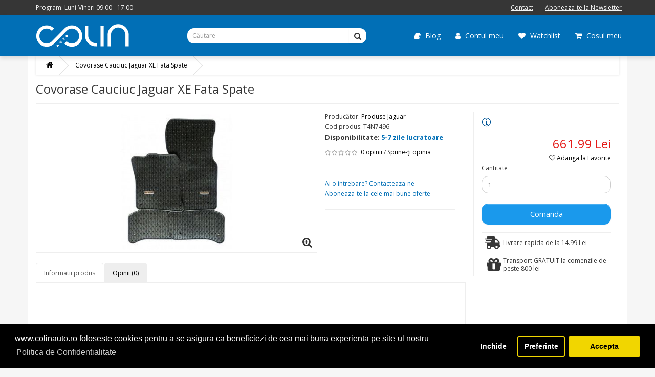

--- FILE ---
content_type: text/html; charset=utf-8
request_url: https://www.colinauto.ro/covorase-jaguar-xe-fata-spate
body_size: 12577
content:
<!DOCTYPE html>
<!--[if IE]><![endif]-->
<!--[if IE 8 ]><html dir="ltr" lang="ro" class="ie8"><![endif]-->
<!--[if IE 9 ]><html dir="ltr" lang="ro" class="ie9"><![endif]-->
<!--[if (gt IE 9)|!(IE)]><!-->
<html dir="ltr" lang="ro">
<!--<![endif]-->
<head>

<!-- Google tag (gtag.js) -->
<script async src="https://www.googletagmanager.com/gtag/js?id=G-0J2ML6Q2FT"></script>
<script>
  window.dataLayer = window.dataLayer || [];
  function gtag(){dataLayer.push(arguments);}
  gtag('js', new Date());

  gtag('config', 'G-0J2ML6Q2FT');
</script>
<!----End Google Tag 4 -->

<!-- Google Tag Manager -->
<script>(function(w,d,s,l,i){w[l]=w[l]||[];w[l].push({'gtm.start':
new Date().getTime(),event:'gtm.js'});var f=d.getElementsByTagName(s)[0],
j=d.createElement(s),dl=l!='dataLayer'?'&l='+l:'';j.async=true;j.src=
'https://www.googletagmanager.com/gtm.js?id='+i+dl;f.parentNode.insertBefore(j,f);
})(window,document,'script','dataLayer','GTM-MJQJT6B');</script>
<!-- End Google Tag Manager -->

<meta charset="UTF-8" />

<meta name="viewport" content="width=device-width, initial-scale=1">

<meta http-equiv="X-UA-Compatible" content="IE=edge">

<title>Covorase Cauciuc Jaguar XE Fata Spate</title>

<base href="https://www.colinauto.ro/" />


<meta name="description" content="Colinauto.ro va propune Covorase Cauciuc Jaguar XE Fata Spate la cel ma bun pret. ✅ Comanda acum! Livrare rapida din stoc. ✅ Vezi oferte si preturi pe colinauto.ro" />





<meta name="keywords" content= "covorase, cauciuc, jaguar, xe, fata, spate, mocheta, presuri" />


<script src="catalog/view/javascript/jquery/jquery-2.1.1.min.js" type="text/javascript"></script>

<link href="catalog/view/javascript/bootstrap/css/bootstrap.min.css" rel="stylesheet" media="screen" />

<script src="catalog/view/javascript/bootstrap/js/bootstrap.min.js" type="text/javascript"></script>



<link href="//fonts.googleapis.com/css?family=Open+Sans:400,400i,300,700" rel="stylesheet" type="text/css" />

<link href="catalog/view/theme/colin/stylesheet/stylesheet.css" rel="stylesheet">
<link href="catalog/view/theme/colin/stylesheet/font-awesome.min.css" rel="stylesheet">


<link href="catalog/view/javascript/jquery/magnific/magnific-popup.css" type="text/css" rel="stylesheet" media="screen" />


<link href="catalog/view/javascript/jquery/datetimepicker/bootstrap-datetimepicker.min.css" type="text/css" rel="stylesheet" media="screen" />


<link href="catalog/view/javascript/so_megamenu/so_megamenu.css" type="text/css" rel="stylesheet" media="screen" />


<link href="catalog/view/javascript/so_megamenu/wide-grid.css" type="text/css" rel="stylesheet" media="screen" />


<link href="catalog/view/javascript/productbundles/fancybox/jquery.fancybox.css" type="text/css" rel="stylesheet" media="screen" />


<link href="catalog/view/theme/colin/stylesheet/productbundles.css" type="text/css" rel="stylesheet" media="screen" />


<link href="catalog/view/theme/default/stylesheet/isearch.css" type="text/css" rel="stylesheet" media="screen" />


<link href="catalog/view/javascript/isenselabs_gdpr/cookieconsent.min.css" type="text/css" rel="stylesheet" media="screen" />


<script src="catalog/view/javascript/common.js" type="text/javascript"></script>


<link href="https://www.colinauto.ro/covorase-jaguar-xe-fata-spate" rel="canonical" />


<link href="https://www.colinauto.ro/image/catalog/colin-logo.png" rel="icon" />



<script src="assets/js/1-cc57f83e2c2b3033cc0710ccf68b9f3e-0-nitro-mini-171d109f06722920-1521397280-4bf9ca4f08ef9eee0cc39e0b54927e77.js" type="text/javascript"></script>


<script src="assets/js/1-cc57f83e2c2b3033cc0710ccf68b9f3e-0-nitro-mini-171d109f06722920-1521397280-9bdfe87477db74a8e01ed436a332ed27.js" type="text/javascript"></script>


<script src="assets/js/1-cc57f83e2c2b3033cc0710ccf68b9f3e-0-nitro-mini-171d109f06722920-1521397280-ad126c8e890e0a5441104be158dfdc72.js" type="text/javascript"></script>


<script src="assets/js/1-cc57f83e2c2b3033cc0710ccf68b9f3e-0-nitro-mini-171d109f06722920-1521397280-6ec4f203f710cba78e42e4837511957d.js" type="text/javascript"></script>


<script src="assets/js/1-cc57f83e2c2b3033cc0710ccf68b9f3e-0-nitro-mini-171d109f06722920-1521397280-b9f3523bf07af4d3498a809a19c538bc.js" type="text/javascript"></script>


<script src="assets/js/1-cc57f83e2c2b3033cc0710ccf68b9f3e-0-nitro-mini-171d109f06722920-1521397280-b6485726b284cda8cecad17c3ef8ad6d.js" type="text/javascript"></script>


<script src="assets/js/1-cc57f83e2c2b3033cc0710ccf68b9f3e-0-nitro-mini-171d109f06722920-1521397280-cec9625fd99cc788edb11fa9ca5863ee.js" type="text/javascript"></script>


<script src="assets/js/1-cc57f83e2c2b3033cc0710ccf68b9f3e-0-nitro-mini-171d109f06722920-1521397280-f283453447793b6a4af4679627d86585.js" type="text/javascript"></script>


<script src="assets/js/1-cc57f83e2c2b3033cc0710ccf68b9f3e-0-nitro-mini-171d109f06722920-1521397280-c4384711afd8a7adfdae36b6a7056225.js" type="text/javascript"></script>



<!-- Google Analytics -->
<script>
(function(i,s,o,g,r,a,m){i['GoogleAnalyticsObject']=r;i[r]=i[r]||function(){
(i[r].q=i[r].q||[]).push(arguments)},i[r].l=1*new Date();a=s.createElement(o),
m=s.getElementsByTagName(o)[0];a.async=1;a.src=g;m.parentNode.insertBefore(a,m)
})(window,document,'script','//www.google-analytics.com/analytics.js','ga');

ga('create', 'UA-12249452-1', 'auto');  
ga('send', 'pageview');

</script>
<!-- End Google Analytics -->

<!-- Facebook Pixel Code -->
<script>
  !function(f,b,e,v,n,t,s)
  {if(f.fbq)return;n=f.fbq=function(){n.callMethod?
  n.callMethod.apply(n,arguments):n.queue.push(arguments)};
  if(!f._fbq)f._fbq=n;n.push=n;n.loaded=!0;n.version='2.0';
  n.queue=[];t=b.createElement(e);t.async=!0;
  t.src=v;s=b.getElementsByTagName(e)[0];
  s.parentNode.insertBefore(t,s)}(window, document,'script',
  'https://connect.facebook.net/en_US/fbevents.js');
  fbq('init', '530713294018984');
  fbq('track', 'PageView');
</script>
<noscript><img height="1" width="1" alt="facebook Pixel" title="facebook Pixel" style="display:none"
  src="https://www.facebook.com/tr?id=530713294018984&ev=PageView&noscript=1"
/></noscript>
<!-- End Facebook Pixel Code -->
<meta name="google-site-verification" content="mTIfFioU7YzjX44E5TOecYuLZTAggbnixEVdXKrTAYk" />

        	<!--Cookie Consent Bar by iSenseLabs GDPR Extension-->
	<script>
		var analytics_cookies_disable = '_ga,_gid,_gat,__atuvc,__atuvs,__utma,__cfduid';
		var marketing_cookies_disable = '_gads,IDE,test_cookie,fr,tr,collect,GPS,PREF,BizoID';
		var disabled_cookie_sets = '';
		var url_variations = JSON.parse('[".www.colinauto.ro","www.colinauto.ro",".colinauto.ro","colinauto.ro"]');
		var disable_marketing = false;
		var disable_analytics = false;

		var set_gdpr_handlers = function(){
			 
			$('body').delegate('a.cc-btn.cc-dismiss', 'click', function(e) {
									// return false;
							});
			
			$('body').delegate('a.cc-btn-close-settings', 'click', function(e) {
				$('.cc-settings-view').fadeOut(100);
			});
			$('body').delegate('a.cc-btn-save-settings', 'click', function(e) {
				var cookie_text = '';
				if ($('input[name="cookie_isl_analytics"]:checked').length == 0) {
					cookie_text += 'analytics,';
				}
				if ($('input[name="cookie_isl_marketing"]:checked').length == 0) {
					cookie_text += 'marketing,';
				}
				Cookies.set('cookieconsent_preferences_disabled', cookie_text, { expires: 365 });
				$('.cc-settings-view').fadeToggle(100);
			});
		};
		
		function maintainCookies() {
			if (disabled_cookie_sets.indexOf('marketing') >= 0) disable_marketing = true;
			if (disabled_cookie_sets.indexOf('analytics') >= 0) disable_analytics = true;
			$.each(Cookies.get(), function(i, item) {
				if (disable_analytics && (analytics_cookies_disable.indexOf(i) >= 0)) {
					$.each(url_variations, function(ai, asite) {
						clearCookie(i,asite,'/');
					});
				}
				if (disable_marketing && (marketing_cookies_disable.indexOf(i) >= 0)) {
					$.each(url_variations, function(mi, msite) {
						clearCookie(i,msite,'/');
					});
				}
			});
			return true;
		}

		var cc_popup;
		window.addEventListener("load", function(){
			cookieconsent.initialise({
			  			  			  "palette": {
				"popup": {
				  "background": "#000000",
				  "text": "#ffffff"
				},
				"button": {
				  "background": "#f1d600",
				  "text": "#000000"
				}
			  },
			  "type": "opt-in",
              "revokeBtn": "<div class='cc-revoke {{classes}}'>Cookie Bar</div>",
			  			  "alwaysShow": false,  
			  			  			  "content": {
				"message": "www.colinauto.ro foloseste cookies pentru a se asigura ca beneficiezi de cea mai buna experienta pe site-ul nostru",
				"allow": "Accepta",
				"dismiss": "Inchide",
				"settings": "Preferinte",
								"link": "Politica de Confidentialitate",
				"href": "https://www.colinauto.ro/termeni-si-conditii"
							  }
			}, function (popup) {
				cc_popup = popup;
			}, function (err) {
				console.log(err);
			});
			
			var html_cookie_settings = '<div id="cookieconsent:settings" class="cc-settings-view"><div class="cc-settings-dialog"><span class="cookie_settings_header">Alege tipul de cookies folosit</span><br /><br /><label><input type="checkbox" checked="checked" disabled="disabled" value="functional" /> Cookies strict cerute</label><br />Aceste cookies sunt cerute pentru ca site-ul sa functioneze si nu pot fi oprite. Aceste coookie sunt puse aici datorita preferintelor tale personale cum ar fi limba, moneda, si setarile de securitate. Puteti seta propriul Dvs browser sa blocheze aceste coookie dar site-ul nostru ar putea sa nu functioneze in acest caz.<br /><br /><label><input type="checkbox"  name="cookie_isl_analytics" value="analytics" /> Analytics si Statistici</label><br />Aceste cookies ne permit noua sa masuram traficul vizitatorilor si sursele de trafic colectand informatia in seturi de date. De asemenea asta ne ajuta sa intelegem care produse si actiuni sunt mai populare.<br /><br /><label><input type="checkbox"  name="cookie_isl_marketing" value="marketing" /> Marketing si Retargeting</label><br />Aceste cookies sunt de regula setate de partenerii nostrii de publicitate si marketing. Acestea pot fi folosite de ei pentru a construi un profil asupra intereselor voastre si pentru a va arata mai tarziu reclmate relevante pentru voi. Daca nu lasati aceste cookies active nu veti experimenta reclme relevante pentru voi.<br /><br /><div class="cc-compliance cc-highlight"><a class="cc-btn cc-btn-close-settings">Inchide</a>&nbsp;&nbsp;<a class="cc-btn cc-btn-save-settings">Salveaza schimbarile</a></div></div></div>';
			$('body').append(html_cookie_settings);
			set_gdpr_handlers();
			maintainCookies();
		});

	</script>
	
	<style>.cc-btn {}
.cc-dismiss {}
.cc-settings {}
.cc-allow {}
.cc-message {}
.cc-link {}
.cc-window {}
.cc-close {}
.cc-revoke {}
.cc-settings-view {}
.cc-settings-dialog {}
.cc-btn-close-settings {}
.cc-btn-save-setings {}</style>        
<style type="text/css">
					.ribbon { position: absolute; left: 5px;top: 2px; z-index: 1;overflow: hidden;width: 100px; height: 100px;text-align: right;}
                    .ribbon span {font-size: 10px;font-weight: bold;color: #FFF;text-transform: uppercase;text-align: center;line-height: 25px;transform: rotate(-45deg);width: 130px;display: block;background: #808080;background: linear-gradient(rgba(244, 98, 52, 0.9) 0%, rgba(134, 10, 0, 0.9) 100%);box-shadow: 0 3px 10px -5px rgba(0, 0, 0, 1);position: absolute;top: 26px; left: -26px;}
                    .ribbon span::before {content: "";position: absolute; left: 0px; top: 100%;z-index: -1;border-left: 3px solid #808080;border-right: 3px solid transparent;border-bottom: 3px solid transparent;border-top: 3px solid #808080;}
                    .ribbon span::after {content: "";position: absolute; right: 0px; top: 100%;z-index: -1;border-left: 3px solid transparent;border-right: 3px solid #808080;border-bottom: 3px solid transparent;border-top: 3px solid #808080;}
                    .ribbon.orange span { display: none; background: #8F5408; background: linear-gradient(rgba(247, 158, 5, 0.9) 0%, rgba(143, 84, 8, 0.9) 100%); }
                    .ribbon.orange span::before { border-top-color: #8F5408; border-left-color: #8F5408 }
                    .ribbon.orange span::after { border-top-color: #8F5408; border-right-color: #8F5408 }
                    .product-thumb .button-group button[disabled]:hover { background-color: #eee; cursor: default; }
				</style>
</head>

<body class="product-product-261872">
	<!-- Google Tag Manager (noscript) -->
<noscript><iframe src="https://www.googletagmanager.com/ns.html?id=GTM-MJQJT6B"
height="0" width="0" style="display:none;visibility:hidden"></iframe></noscript>
<!-- End Google Tag Manager (noscript) -->
<!-- <div style="background:#f00;">
  <div class="container" style="padding:0;">
    <div style="background:#f00; line-height:30px; color:#fff; font-weight:bold;font-size: 18px;text-align: center;">
      Concediu de odihna. Comenzile primite in perioada 26.07 - 04-08 vor fi procesate incepand cu data de 5 August.
    </div>
  </div> 
</div>  -->
  <div class="nomob gray36" id="top-info">
    <div class="container">
      <div class="left">Program: Luni-Vineri 09:00 - 17:00</div>
      <div class="right">
        <ul>
          <li><a href="https://www.colinauto.ro/contact">Contact</a></li>
          <li><a onclick="javascript:showMailchimpPopup()">Aboneaza-te la Newsletter</a></li>
      <!--     <li><i class="fa fa-phone"></i> <a href="tel:07999.20.200">07999.20.200</a></li> -->
        </ul>
      </div>
    </div>
  </div>
  <div class="blue1" id="new-head">
    <div class="container">
      <div class="row">
        <div class="col-sm-3 nomob">
          <a href=""><img src="https://www.colinauto.ro/image/catalog/logo-nou-colin-auto-alb.png" title="colinauto.ro" alt="colinauto.ro" class="img-responsive"></a>
        </div>
        <div class="col-md-4 col-sm-12"><div id="search" class="input-group show-search">
  <input type="text" name="search" value="" placeholder="Căutare" class="form-control input-lg" autocomplete="off"/>
  <span class="input-group-btn" style="right: 15px;">
    <button type="button" class="btn btn-default btn-lg"><i class="fa fa-search"></i></button>
  </span>
</div>
<script type="text/javascript">
	$('input[name=search]').keypress(function (e) {
	  if (e.which == 13) {
	    //$('form#login').submit();
	    window.location.href = "https://www.colinauto.ro/index.php?route=product/search&search="+$("input[name=search]").val();
	  }
	});
</script></div>
        <div class="col-sm-5 nomob">
          <ul class="new-rpanel"> 
            <li><a href="https://www.colinauto.ro/blog" target="_blank" title="Blog Detailing Romania"><i class="fa fa-book"></i> Blog</a></li>
            <li><a href="https://www.colinauto.ro/index.php?route=account/login" title="Contul meu"><i class="fa fa-user"></i> Contul meu</a></li>
            <li><a href="https://www.colinauto.ro/index.php?route=account/wishlist" title="Watchlist"><i class="fa fa-heart"></i> Watchlist</a></li>
            <li><a id="cos" href="https://www.colinauto.ro/index.php?route=checkout/cart" title="Coşul meu"><i class="fa fa-shopping-cart"></i> Cosul meu</a></li>
          </ul>
        </div>
      </div>
    </div>
  </div>
  <div class="nomob container" id="minicart-content"><div id="cart" class="btn-group btn-block">

  <button type="button" data-toggle="dropdown" data-loading-text="Încărcare..." class="btn btn-block btn-lg dropdown-toggle"><i class="fa fa-shopping-cart"></i> <span id="cart-total">0 produs(e) - 0.00 Lei</span></button>


  <ul class="dropdown-menu pull-right">

    
    <li>

      <p class="text-center">Coșul este gol!</p>

    </li>

    
  </ul>

</div>

</div>
  <script type="text/javascript">
    $("#cos").hover(
      function(){
        $("#minicart-content .dropdown-menu").fadeIn(200);
      }
    );
    $("body").click(
      function(){
        $("#minicart-content .dropdown-menu").fadeOut(200);
      }
    );
  </script>

  <div id="meniu-mobile" class="container" style="display:none;">
  <nav id="menu" class="navbar">
    <div class="navbar-header">
       
      <a href="https://www.colinauto.ro/index.php?route=account/login" class="btn navbar-right" id="login-total" title="Autentifică-te"><i class="fa fa-sign-in"></i></a>
      <!--       <a href="https://www.colinauto.ro/index.php?route=checkout/checkout" class="btn navbar-right" title="Comandă"><i class="fa fa-share"></i></a>
 -->      <a href="https://www.colinauto.ro/index.php?route=checkout/cart" class="btn navbar-right" title="Coşul meu"><i class="fa fa-shopping-cart"></i></a> 
      <a href="https://www.colinauto.ro/index.php?route=account/wishlist" class="btn navbar-right" id="wishlist-total" title="Wish List (0)"><i class="fa fa-heart"></i></a>    
      <a onclick="javascript:searchToggle();" class="btn navbar-right" title="Cautare"><i class="fa fa-search"></i></a>
      <a href="https://www.detailingromania.ro/" target="_blank" class="btn navbar-right" title="Blog Detailing Romania"><i class="fa fa-book"></i></a>
      <a id="logo-mobile-href" href=""><img src="/image/catalog/colin-logo-mobile.png" title="colinauto.ro" alt="logo colinauto.ro mobile" height="20" width="82"></a>
      </div>
  </nav>
</div>



</div></div>

<nav id="top" style="display: none;">

  <div class="container">
            <div id="caseta-cont-mobil" class="nav pull-right">
      <!-- <ul class="list-group"> -->
                

        <a href="https://www.colinauto.ro/index.php?route=account/register" class="list-group-item" title="Înregistrează-te">Înregistrează-te</a>    

        <a href="https://www.colinauto.ro/index.php?route=account/login" class="list-group-item" title="Autentifică-te">Autentifică-te</a>         

                          

        <a href="https://www.colinauto.ro/index.php?route=account/wishlist" class="list-group-item" id="wishlist-total" title="Wish List (0)">Wish List (0)</a>        

        <a href="https://www.colinauto.ro/index.php?route=checkout/cart" class="list-group-item" title="Coşul meu">Coşul meu</a>        

        <a href="https://www.colinauto.ro/index.php?route=checkout/checkout" class="list-group-item" title="Comandă">Comandă</a>  

      <!-- </ul> -->    

    </div>





    <div id="top-links" class="nav pull-right">

      <ul class="list-inline">

              

      <li><a href="https://www.colinauto.ro/index.php?route=account/register" title="Înregistrează-te"><i class="fa fa-user-plus"></i> Înregistrează-te</a></li>      

      <li><a href="https://www.colinauto.ro/index.php?route=account/login" title="Autentifică-te"><i class="fa fa-sign-in"></i> Autentifică-te</a></li>            

                      

      <li><a href="https://www.colinauto.ro/index.php?route=account/wishlist" id="wishlist-total" title="Wish List (0)"><i class="fa fa-heart"></i> Wish List (0)</a></li>        

      <li><a href="https://www.colinauto.ro/index.php?route=checkout/cart" title="Coşul meu"><i class="fa fa-shopping-cart"></i> Coşul meu</a></li>        

      <li><a href="https://www.colinauto.ro/index.php?route=checkout/checkout" title="Comandă"><i class="fa fa-share"></i> Comandă</a></li>      

      </ul>    

    </div>

  </div>

</nav>

 
<div class="container product-page">
<link href="https://cdnjs.cloudflare.com/ajax/libs/select2/4.0.3/css/select2.min.css" rel="stylesheet" />
<!--<script src="https://cdnjs.cloudflare.com/ajax/libs/select2/4.0.3/js/select2.min.js"></script>-->

  
  <ul class="breadcrumb">

    
    <li><a href="https://www.colinauto.ro"><i class="fa fa-home"></i></a></li>

    
    <li><a href="https://www.colinauto.ro/covorase-jaguar-xe-fata-spate">Covorase Cauciuc Jaguar XE Fata Spate</a></li>

    
  </ul>

  <div class="row">
    
    
    
    <div id="content" class="col-sm-12">
      <div class="row">
        <h1 id="h1-prod">Covorase Cauciuc Jaguar XE Fata Spate</h1>
      </div>
      <div class="row container">

        
        
        
        <div class="col-sm-12 col-md-9 pd0">

          
          <ul class="thumbnails col-lg-8">

            
            <li><a class="thumbnail" href="https://www.colinauto.ro/image/cache/catalog/demo/T4N7496-800x800.jpg" title="Covorase Cauciuc Jaguar XE Fata Spate"><img src="https://www.colinauto.ro/image/cache/catalog/demo/T4N7496-624x307.jpg" title="Covorase Cauciuc Jaguar XE Fata Spate" alt="Covorase Cauciuc Jaguar XE Fata Spate" width="624" height="327" /><i class="fa fa-search-plus
              zoom-icon              "></i></a></li>

            
            
          </ul>
          <div class="nomob col-lg-4">
                        <ul class="list-unstyled">
                            <li>Producător: <a href="https://www.colinauto.ro/jaguar">Produse Jaguar</a></li>
                            <li>Cod produs: T4N7496</li>
                            <li id="disponibilitate">Disponibilitate: <span class="blue-txt">5-7 zile lucratoare</span></li>
            </ul>

                        <div class="rating">
              <p>
                                                <span class="fa fa-stack"><i class="fa fa-star-o fa-stack-1x"></i></span>
                                                                <span class="fa fa-stack"><i class="fa fa-star-o fa-stack-1x"></i></span>
                                                                <span class="fa fa-stack"><i class="fa fa-star-o fa-stack-1x"></i></span>
                                                                <span class="fa fa-stack"><i class="fa fa-star-o fa-stack-1x"></i></span>
                                                                <span class="fa fa-stack"><i class="fa fa-star-o fa-stack-1x"></i></span>
                                                <a style="margin-left:5px;" href="" onclick="$('a[href=\'#tab-review\']').trigger('click'); return false;">0 opinii</a> / <a href="" onclick="$('a[href=\'#tab-review\']').trigger('click'); return false;">Spune-ţi opinia</a></p>
            </div>
                        <hr>
            <div id="extra-help">
              <a href="index.php?route=information/contact"> Ai o intrebare? Contacteaza-ne</a><br>
              <a onclick="javascript:showMailchimpPopup();"> Aboneaza-te la cele mai bune oferte</a>
            </div>
            <hr>
          </div>

          
          <ul class="nav nav-tabs">

            <li class="active"><a href="#tab-description" data-toggle="tab">Informatii produs</a></li>

            
            
            <li><a href="#tab-review" data-toggle="tab">Opinii (0)</a></li>


				                
            
          </ul>

          <div class="tab-content">

            <div class="tab-pane active" id="tab-description"><p><br></p></div>

            	            

            
            
            <div class="tab-pane" id="tab-review">

              <form class="form-horizontal" id="form-review">

                <div id="review"></div>

                <h2>Spune-ţi opinia</h2>

                
                <a href="https://www.colinauto.ro/index.php?route=account/login">Autentifică-te</a> sau <a href="https://www.colinauto.ro/index.php?route=account/register">Înregistrează un cont nou</a> pentru a putea scie o opinie
                
              </form>

            </div>

            
          </div>

        </div>

        
        
        
        <div class="col-sm-4 col-md-3 bdeee">

          <ul class="list-unstyled nopc">

            
            <li>Producător: <a href="https://www.colinauto.ro/jaguar">Produse Jaguar</a></li>

            
            <li>Cod produs: T4N7496</li>

            
            <li>Disponibilitate: 5-7 zile lucratoare</li>

          </ul>

           
            <a class="info-popup nomob" href="#info-modal" id="open">

              <i class="disponibilitate-info"></i>

            </a>

            <div id="info-modal" class="mfp-hide white-popup-block">

            <p><a class="popup-modal-dismiss" href="#">X</a></p>

            <p>Produsele din categoriile Accesorii Originale, Vopsea Retus OE au termen de livrare specificat in dreptul fiecarui produs. Aceste produse au un regim special de achizitie plata fiind posibila doar cu cardul On-Line sau prin Transfer Bancar. Nu este posibila achizitia acestora in sistem ramburs. Exceptie fac produsele din categoriile Accesorii Originale, Vopsea Retus OE care sunt marcate corespunzator.<br></p>

<p>Produsele din orice alta categorie care au termen de livrare 2-3 zile lucratoare se pot achizitiona folosind orice metoda de plata disponibila pe site.</p>

<p>Pentru orice alte intrebari legate de achizita produselor ce nu se afla in stocul nostru va rugam sa folositi <span style="font-weight: bold;"><a target="" href="https://www.colinauto.ro/index.php?route=information/contact">formularul de contact</a></span><br></p>

          </div>

          

					<table class="table">
				<thead>
					</thead>
		<tbody>
					</tbody>
	</table>
			

				 <b></b><b></b>			
          
          <ul class="list-unstyled">

            
            <li>

              <h2 class="red-price">661.99 Lei</h2>

            </li>
            <div id="wi-prod"><i class="fa fa-heart-o" aria-hidden="true"></i><a onclick="wishlist.add('261872');"> Adauga la Favorite</a></div>
            
            
            
            
          </ul>

                    <div class="clear"></div>
          <div id="product">

            
            
            <div class="form-group">

              <label class="control-label" for="input-quantity">Cantitate</label>

                              <input type="text" name="quantity" value="1" size="2" id="input-quantity" class="form-control" />
                
              <input type="hidden" name="product_id" value="261872" />

              <br />

              
              <button type="button" id="button-cart" data-loading-text="Încărcare..." class="btn btn-primary btn-lg btn-block">Comanda</button>

              
            </div>

            
          </div>

          
          <div class="rating nopc">

            <p>

              
              
              <span class="fa fa-stack"><i class="fa fa-star-o fa-stack-1x"></i></span>

              
              
              
              <span class="fa fa-stack"><i class="fa fa-star-o fa-stack-1x"></i></span>

              
              
              
              <span class="fa fa-stack"><i class="fa fa-star-o fa-stack-1x"></i></span>

              
              
              
              <span class="fa fa-stack"><i class="fa fa-star-o fa-stack-1x"></i></span>

              
              
              
              <span class="fa fa-stack"><i class="fa fa-star-o fa-stack-1x"></i></span>

              
              
              <a href="" onclick="$('a[href=\'#tab-review\']').trigger('click'); return false;">0 opinii</a> / <a href="" onclick="$('a[href=\'#tab-review\']').trigger('click'); return false;">Spune-ţi opinia</a></p>

            <hr>

            <!-- AddThis Button BEGIN -->

            <!-- <div class="addthis_toolbox addthis_default_style"><a class="addthis_button_facebook_like" fb:like:layout="button_count"></a> <a class="addthis_button_tweet"></a> <a class="addthis_button_pinterest_pinit"></a> <a class="addthis_counter addthis_pill_style"></a></div>

            <script type="text/javascript" src="//s7.addthis.com/js/300/addthis_widget.js#pubid=ra-515eeaf54693130e"></script> -->

            <!-- AddThis Button END -->

          </div>

          
                        <div class="col-md-12 info-extra-box">
 <img src="image/shipping-fast.png" alt="livrare rapida" title="livrare rapida" width="30" height="25" /> <span style="line-height: 25px;">Livrare rapida  de la 14.99 Lei</span>
            </div>
            <div class="col-md-12 info-extra-box">
                <img class="gft" src="image/gift.png" alt="gift" title="gift" /> <span>Transport GRATUIT la comenzile de peste 800 lei</span>
            </div>
                    </div>

      </div>
      


      <p>Etichete:
        
        
        <a href="https://www.colinauto.ro/index.php?route=product/search&amp;tag=covorase">covorase</a>,

        
        
        
        <a href="https://www.colinauto.ro/index.php?route=product/search&amp;tag=cauciuc">cauciuc</a>,

        
        
        
        <a href="https://www.colinauto.ro/index.php?route=product/search&amp;tag=jaguar">jaguar</a>,

        
        
        
        <a href="https://www.colinauto.ro/index.php?route=product/search&amp;tag=xe">xe</a>,

        
        
        
        <a href="https://www.colinauto.ro/index.php?route=product/search&amp;tag=fata">fata</a>,

        
        
        
        <a href="https://www.colinauto.ro/index.php?route=product/search&amp;tag=spate">spate</a>,

        
        
        
        <a href="https://www.colinauto.ro/index.php?route=product/search&amp;tag=mocheta">mocheta</a>,

        
        
        
        <a href="https://www.colinauto.ro/index.php?route=product/search&amp;tag=presuri">presuri</a>

        
        
      </p>

      
      <style type="text/css">
.iSearchBox li .iMarq {
    background-color:#F7FF8C;    
}
.iSearchBoxWrapper .iSearchBox {
    width: 370px;    
}

    .iSearchBox li img {
        display:none;
    }
    .iSearchBox li h3 {
        width: 72%;    
    }
    .iSearchBox li .iSearchModel {
        display:none;    
    }
    .iSearchBox li .iSearchPrice {
        display:none;    
    }
    .iSearchBox li h3 {
        font-size:12px;    
    }
    .iSearchBox li h3 {
        width:80%;    
    }
.iSearchBox li h3 {
    font-weight:normal;    
}
</style>

<style type="text/css">
    </style>

<script type="text/javascript">
    var ocVersion = "2.1.0.2";
    var moreResultsText = 'Vezi toate rezultatele';
    var noResultsText = 'Nu am gasit rezultate';
    //var SCWords = $.parseJSON('[{"incorrect":"cnema","correct":"cinema"},{"incorrect":"Meguires","correct":"meguiars"},{"incorrect":"dresing","correct":"dressing"},{"incorrect":"nextzett","correct":"sonax"},{"incorrect":"sprey","correct":"spray"},{"incorrect":"labocosmetica","correct":"meguiars"},{"incorrect":"Valet pro","correct":"meguiars"},{"incorrect":"Optimum","correct":"meguiars"},{"incorrect":"maguire","correct":"meguiars"},{"incorrect":"ma-fra","correct":"mafra"},{"incorrect":"Mequairs","correct":"meguiars"}]');
    //var spellCheckSystem = 'no';
    var useAJAX = 'yes';
    var loadImagesOnInstantSearch = 'no';
    var useStrictSearch = 'no';

                var enableCategoriesInstant = 'No';
                var showProductCountInstant = false;
                var categoryHeadingInstant = 'Categorii';
                var matchesTextInstant = '(N) Potriviri';
            
    var responsiveDesign = 'yes';
    var afterHittingEnter = 'isearchengine2000';
    var productHeadingInstant = 'Rezultate';
    var suggestionHeadingInstant = 'Sugestii de cautare';
    var searchInModel = 'yes';
    var searchInDescription = false;
    var productsData = [];
    var iSearchResultsLimit = '5';
    var isearch_module_path = 'module/isearch';
</script>

                <style type="text/css">
                    .iSearchBox ul li.iSearchHeading {
                        margin: 0 0 10px 0;
                        font-size: 18px;
                        padding-left: 5px;
                        position: relative;
                    }

                    .iSearchBox ul li.iSearchHeading:hover {
                        border-color: white;
                        cursor: default;
                        box-shadow: none;
                    }

                    .iSearchBox ul li.iSearchCategory {
                        padding: 5px;
                    }

                    .iSearchMatches {
                        position: absolute;
                        display: block;
                        right: 10px;
                        top: 0;
                        font-size: 14px;
                    }
                </style>
            </div>

    </div>

</div>

<script type="text/javascript"><!--

$('select[name=\'recurring_id\'], input[name="quantity"]').change(function(){

	$.ajax({

		url: 'index.php?route=product/product/getRecurringDescription',

		type: 'post',

		data: $('input[name=\'product_id\'], input[name=\'quantity\'], select[name=\'recurring_id\']'),

		dataType: 'json',

		beforeSend: function() {

			$('#recurring-description').html('');

		},

		success: function(json) {

			$('.alert, .text-danger').remove();



			if (json['success']) {

				$('#recurring-description').html(json['success']);

			}

		}

	});

});

//--></script>

<script type="text/javascript"><!--

$('#button-cart').on('click', function() {

	$.ajax({

		url: 'index.php?route=checkout/cart/add',

		type: 'post',

		data: $('#product input[type=\'text\'], #product input[type=\'hidden\'], #product input[type=\'radio\']:checked, #product input[type=\'checkbox\']:checked, #product select, #product textarea'),

		dataType: 'json',

		beforeSend: function() {

			$('#button-cart').button('loading');

		},

		complete: function() {

			$('#button-cart').button('reset');

		},

		success: function(json) {

			$('.alert, .text-danger').remove();

			$('.form-group').removeClass('has-error');



			if (json['error']) {

				if (json['error']['option']) {

					for (i in json['error']['option']) {

						var element = $('#input-option' + i.replace('_', '-'));



						if (element.parent().hasClass('input-group')) {

							element.parent().after('<div class="text-danger">' + json['error']['option'][i] + '</div>');

						} else {

							element.after('<div class="text-danger">' + json['error']['option'][i] + '</div>');

						}

					}

				}



				if (json['error']['recurring']) {

					$('select[name=\'recurring_id\']').after('<div class="text-danger">' + json['error']['recurring'] + '</div>');

				}



				// Highlight any found errors

				$('.text-danger').parent().addClass('has-error');

			}



			if (json['success']) {

				$('.breadcrumb').after('<div class="alert alert-success">' + json['success'] + '<button type="button" class="close" data-dismiss="alert">&times;</button></div>');



				$('#cart > button').html('<i class="fa fa-shopping-cart"></i> ' + json['total']);



				$('html, body').animate({ scrollTop: 0 }, 'slow');



				$('#cart > ul').load('index.php?route=common/cart/info ul li');

			}

		},

        error: function(xhr, ajaxOptions, thrownError) {

            alert(thrownError + "\r\n" + xhr.statusText + "\r\n" + xhr.responseText);

        }

	});

});

//--></script>

<script type="text/javascript"><!--

$('.date').datetimepicker({

	pickTime: false

});



$('.datetime').datetimepicker({

	pickDate: true,

	pickTime: true

});



$('.time').datetimepicker({

	pickDate: false

});



$('button[id^=\'button-upload\']').on('click', function() {

	var node = this;



	$('#form-upload').remove();



	$('body').prepend('<form enctype="multipart/form-data" id="form-upload" style="display: none;"><input type="file" name="file" /></form>');



	$('#form-upload input[name=\'file\']').trigger('click');



	if (typeof timer != 'undefined') {

    	clearInterval(timer);

	}



	timer = setInterval(function() {

		if ($('#form-upload input[name=\'file\']').val() != '') {

			clearInterval(timer);



			$.ajax({

				url: 'index.php?route=tool/upload',

				type: 'post',

				dataType: 'json',

				data: new FormData($('#form-upload')[0]),

				cache: false,

				contentType: false,

				processData: false,

				beforeSend: function() {

					$(node).button('loading');

				},

				complete: function() {

					$(node).button('reset');

				},

				success: function(json) {

					$('.text-danger').remove();



					if (json['error']) {

						$(node).parent().find('input').after('<div class="text-danger">' + json['error'] + '</div>');

					}



					if (json['success']) {

						alert(json['success']);



						$(node).parent().find('input').attr('value', json['code']);

					}

				},

				error: function(xhr, ajaxOptions, thrownError) {

					alert(thrownError + "\r\n" + xhr.statusText + "\r\n" + xhr.responseText);

				}

			});

		}

	}, 500);

});

//--></script>

<script type="text/javascript"><!--

$('#review').delegate('.pagination a', 'click', function(e) {

    e.preventDefault();



    $('#review').fadeOut('slow');



    $('#review').load(this.href);



    $('#review').fadeIn('slow');

});



$('#review').load('index.php?route=product/product/review&product_id=261872');



$('#button-review').on('click', function() {

	$.ajax({

		url: 'index.php?route=product/product/write&product_id=261872',

		type: 'post',

		dataType: 'json',

		data: $("#form-review").serialize(),

		beforeSend: function() {

			$('#button-review').button('loading');

		},

		complete: function() {

			$('#button-review').button('reset');

		},

		success: function(json) {

			$('.alert-success, .alert-danger').remove();



			if (json['error']) {

				$('#review').after('<div class="alert alert-danger"><i class="fa fa-exclamation-circle"></i> ' + json['error'] + '</div>');

			}



			if (json['success']) {

				$('#review').after('<div class="alert alert-success"><i class="fa fa-check-circle"></i> ' + json['success'] + '</div>');



				$('input[name=\'name\']').val('');

				$('textarea[name=\'text\']').val('');

				$('input[name=\'rating\']:checked').prop('checked', false);

			}

		}

	});

});



$(document).ready(function() {

	$('.thumbnails').magnificPopup({

		type:'image',

		delegate: 'a',

		gallery: {

			enabled:true

		}

	}),



  $(function () {

        $('.info-popup').magnificPopup({

          type: 'inline',

          preloader: false,

          modal: true

        });

        $(document).on('click', '.popup-modal-dismiss', function (e) {

          e.preventDefault();

          $.magnificPopup.close();

        });

      });

});

//--></script>
<script src="catalog/view/javascript/select2.min.js" type="text/javascript"></script>

            
<footer>

  <div class="container">

    <div class="row">

      <div class="nomob" id="footer-newsletter">
        <div class="col-sm-6">
          <img src="image/newsletter.png" alt="newsletter" title="newsletterul" width="54" height="54">
          <div class="l1">Aboneaza-te la newsletter si fii primul care prinde cele mai bune oferte</div>
          <div class="l2">Prin abonarea la newsletterul colinauto.ro confirm ca am peste 16 ani</div>
        </div>
        <div class="col-sm-6" id="nwsftr">
          <span class="col-sm-10 pd0 inp"><input id="ftrinp" type="text" class="form-control" name="email" onkeydown="if (event.keyCode == 13) fSubscribe1658800634($(this))" placeholder="Adresa mea de e-mail"></span>
          <span class="col-sm-2 pd0 input-group-btn">
            <span class="bluearr"></span>
            <button type="button" class="btn btn-default btn-lg" onclick="fSubscribe1658800634($('#ftrinp'))">Ma abonez</button>
        </span>
        </div>
      </div>
      <script type="text/javascript">
        function fSubscribe1658800634(element) {
            if (!$.trim($("#ftrinp").val()).match(/^[^\@]+@.*\.[a-z]{2,6}$/i)) {
              alert('Va rugam introduceti o adresa de email valida!');
            } else {
              $.ajax({
                type: 'POST',
                url: 'index.php?route=module/mailchimp_integration/subscribe',
                data: element.parent().parent().find(':input:not(:checkbox,:radio), :checkbox:checked, :radio:checked'),
                success: function(error) {
                  if (error.indexOf('Use PUT to insert or update list members') != -1) {
                    alert('Sunteti deja abonat cu aceasta adresa de email');
                    //message.html('Sunteti deja abonat cu aceasta adresa de email [email]. Editati preferintele Dvs <a href="index.php?route=account/newsletter">aici</a>.'.replace('[email]', $('input[name="email"]').val())).addClass('warning alert alert-danger').slideDown();
                  } else if (error) {
                    alert(error);
                  } else {
                    var messageText = 'Succes! Va rugam apasati pe linkul de confirmare din emailul transmis catre Dvs';
                    alert(messageText);
                  } 
              }
            });
          }
        }
      </script>
      <div class="clear"></div>
      <hr class="nomob">

      
      <div class="col-sm-3">

        <h5>Informaţii</h5>

        <ul class="list-unstyled">

          
          <li><a href="https://www.colinauto.ro/gdpr-tools">Instrumente GDPR</a></li>

          
          <li><a href="https://www.colinauto.ro/livrari-si-retur">Livrari si Retur</a></li>

          
          <li><a href="https://www.colinauto.ro/confidentialitate">Confidentialitate</a></li>

          
          <li><a href="https://www.colinauto.ro/termeni-si-conditii">Termeni si Conditii</a></li>

          
        </ul>

      </div>

      
      <div class="col-sm-3">

        <h5>Servicii Clienţi</h5>

        <ul class="list-unstyled">

          <li><a href="https://www.colinauto.ro/contact">Contact</a></li>

          <li><a href="https://www.colinauto.ro/index.php?route=information/sitemap">Harta sitului</a></li>

        </ul>

      </div>

      <div class="col-sm-3">

        <h5>Extra</h5>

        <ul class="list-unstyled">

          <li><a href="https://www.colinauto.ro/producatori">Producători</a></li>

          <li><a href="https://www.colinauto.ro/index.php?route=account/voucher">Vouchere cadou</a></li>

          

          <li><a href="https://www.colinauto.ro/index.php?route=product/special">Oferte speciale</a></li>

        </ul>

      </div>

      <div class="col-sm-3">

        <h5>Contul meu</h5>

        <ul class="list-unstyled">

          <li><a href="https://www.colinauto.ro/index.php?route=account/account">Contul meu</a></li>

          <li><a href="https://www.colinauto.ro/index.php?route=account/order">Istoric comenzi</a></li>

          <li><a href="https://www.colinauto.ro/index.php?route=account/wishlist">Wish List</a></li>

          <li><a href="https://www.colinauto.ro/index.php?route=account/newsletter">Newsletter</a></li>

        </ul>

      </div>

    </div>

    <hr>

    <p>colinauto.ro &copy; 2026</p>

  </div>


</footer>

<!--Start of Tawk.to Script-->
<script type="text/javascript">
var Tawk_API=Tawk_API||{}, Tawk_LoadStart=new Date();
(function(){
var s1=document.createElement("script"),s0=document.getElementsByTagName("script")[0];
s1.async=true;
s1.src='https://embed.tawk.to/5fa2ae07e019ee7748f0cba4/default';
s1.charset='UTF-8';
s1.setAttribute('crossorigin','*');
s0.parentNode.insertBefore(s1,s0);
})();
</script>
<!--End of Tawk.to Script-->


<script type="text/javascript">
$( document ).ready(function() {
    $("#search").addClass("show-search");

    $(window).load(function() {
        var w = $("iframe").width();
        var h = $("iframe").height();
        var ratio = w / h;

        $("iframe").css("width", "100%");
         var h2 = $("iframe").width() / 2;
        $("iframe").css("height", h2);

        $(window).resize(function() {
          $("iframe").css("width", "100%");
          var h2 = $("iframe").width() / 2;
          $("iframe").css("height", h2);
      });
    });

});
function searchToggle(){
  $("#search").toggleClass("show-search");
}
</script>


<style type="text/css">
	.mailchimp-integration {
		overflow: hidden;
		margin-bottom: 20px;
	}
	.mailchimp-integration h3,
	.mailchimp-integration h4 {
		margin-top: 0;
	}
	.mailchimp-integration h4 {
		margin-bottom: 5px;
	}
	.mailchimp-integration label,
	.mailchimp-integration input[type="checkbox"],
	.mailchimp-integration input[type="radio"] {
		cursor: pointer;
	}
	.mi-message {
		display: none;
		font-size: 11px;
		margin-bottom: 10px;
	}
	.mi-message a {
		font-size: 11px;
	}
	.mi-block {
		display: inline-block;
		margin: 5px;
		min-width: 150px;
		vertical-align: top;
	}
	.mi-toptext {
		display: block;
		margin: 5px;
	}
	.mi-required {
		color: #F00;
	}
	.mi-button {
		text-align: center;
	}
	#content .mi-button {
		margin-top: 26px;
	}
	#column-left .mi-button,
	#column-right .mi-button {
		margin-top: 15px;
	}
	.mi-button .button[disabled="disabled"] {
		cursor: not-allowed;
		opacity: 0.5;
	}
	.mi-padleft {
		margin-left: 10px;
	}
</style>

	<style type="text/css">
		#mi2060224221 h3 {
			margin-top: 20px;
		}
		#mi2060224221 {
			display: none;
			background: #FFF;
			border: 10px solid #444;
			padding: 0 15px 15px 15px;
			position: fixed;
			top: 20%;
			left: 38%;
			width: 25%;
			min-width: 210px;
			z-index: 100000;
			box-shadow: 0 0 10px #000;
			border-radius: 5px;
		}
		#mi-modal-overlay {
			display: none;
			background: #000;
			opacity: 0.5;
			position: fixed;
			_position: absolute;
			top: 0;
			left: 0;
			width: 100%;
			height: 100%;
			z-index: 99999;
		}
		@media (max-width: 767px) {
			#mi2060224221 {
				left: 0;
				width: 100%;
			}
		}
	</style>
	<script type="text/javascript"><!--
		function showMailchimpPopup() {
			$('#mi-modal-overlay, .mailchimp-integration').fadeIn();
			$('#mi2060224221').find('.box-heading').removeClass('box-heading').wrap('<h3>');
			$('#mi2060224221').find('.box-content').removeClass('box-content');
		}
		
			//--></script>
	<div id="mi-modal-overlay" onclick="$(this).fadeOut().next().fadeOut()"></div>

<div id="mi2060224221" class="mailchimp-integration box">
	<div class="box-heading">
					<h3>			Newsletter			</h3>			</div>
	<div class="box-content">
		<div class="mi-message"></div>
		
					
						
			<div class="mi-block">
				<h4><span class="mi-required">*</span> E-Mail:</h4>
				<input type="text" class="form-control" name="email" onkeydown="if (event.keyCode == 13) miSubscribe2060224221($(this))"  />
			</div>
			
																																																						
				
				
				
					<div class="mi-block mi-button">
				<a class="button btn btn-primary" onclick="miSubscribe2060224221($(this))">Aboneaza-te!</a>
			</div>
			</div>
</div>

<script>
		
	function miSubscribe2060224221(element) {
		var message = element.parent().parent().find('.mi-message');
		element.parent().parent().find('a.button').attr('disabled', 'disabled');
		message.slideUp(function(){
			message.removeClass('attention success warning alert alert-warning alert-danger');
			
			if (!$.trim(element.parent().parent().find('input[name="email"]').val()).match(/^[^\@]+@.*\.[a-z]{2,6}$/i)) {
				
				message.html('Va rugam sa folositi o adresa de email valida!').addClass('attention alert alert-warning').slideDown();
				element.parent().parent().find('a.button').removeAttr('disabled');
																																																															
			} else {
				$.ajax({
					type: 'POST',
					url: 'index.php?route=module/mailchimp_integration/subscribe',
					data: element.parent().parent().find(':input:not(:checkbox,:radio), :checkbox:checked, :radio:checked'),
					success: function(error) {
						if (error.indexOf('Use PUT to insert or update list members') != -1) {
							message.html('Te-ai abonat ca [email]. Editeaza preferintele <a href="index.php?route=account/newsletter">aici</a>.'.replace('[email]', $('input[name="email"]').val())).addClass('warning alert alert-danger').slideDown();
						} else if (error) {
							message.html('Eroare').addClass('warning alert alert-danger').slideDown();
						} else {
							var messageText = 'Succes! Va rugam sa apasati pe linkul de confirmare din emailul trimis catre Dvs.';
															alert(messageText);
								$('#mi-modal-overlay, .mailchimp-integration').fadeOut();
													} 
						element.parent().parent().find('a.button').removeAttr('disabled');
					}
				});
			}
			
		});
	}
</script>
<script defer src="https://static.cloudflareinsights.com/beacon.min.js/vcd15cbe7772f49c399c6a5babf22c1241717689176015" integrity="sha512-ZpsOmlRQV6y907TI0dKBHq9Md29nnaEIPlkf84rnaERnq6zvWvPUqr2ft8M1aS28oN72PdrCzSjY4U6VaAw1EQ==" data-cf-beacon='{"version":"2024.11.0","token":"9fc0fdb7a24e414bba1f39062343bac6","r":1,"server_timing":{"name":{"cfCacheStatus":true,"cfEdge":true,"cfExtPri":true,"cfL4":true,"cfOrigin":true,"cfSpeedBrain":true},"location_startswith":null}}' crossorigin="anonymous"></script>
</body></html>


--- FILE ---
content_type: text/html; charset=utf-8
request_url: https://www.colinauto.ro/index.php?route=product/product/review&product_id=261872
body_size: -333
content:
<p>Nu sunt opinii despre acest produs.</p>


--- FILE ---
content_type: text/css
request_url: https://www.colinauto.ro/catalog/view/javascript/bootstrap/css/bootstrap.min.css
body_size: 21764
content:
/*!
 * Bootstrap v3.3.5 (http://getbootstrap.com)
 * Copyright 2011-2015 Twitter, Inc.
 * Licensed under MIT (https://github.com/twbs/bootstrap/blob/master/LICENSE)
 *//*! normalize.css v3.0.3 | MIT License | github.com/necolas/normalize.css */html {
  font-family:sans-serif;
  -webkit-text-size-adjust:100%;
  -ms-text-size-adjust:100%
}
body {
  margin:0
}
article,
aside,
details,
figcaption,
figure,
footer,
header,
hgroup,
main,
menu,
nav,
section,
summary {
  display:block
}
audio,
canvas,
progress,
video {
  display:inline-block;
  vertical-align:baseline
}
audio:not([controls]) {
  display:none;
  height:0
}
[hidden],
template {
  display:none
}
a {
  background-color:transparent
}
a:active,
a:hover {
  outline:0
}
abbr[title] {
  border-bottom:1px dotted
}
b,
strong {
  font-weight:700
}
dfn {
  font-style:italic
}
h1 {
  margin:.67em 0;
  font-size:2em
}
mark {
  color:#000;
  background:#ff0
}
small {
  font-size:80%
}
sub,
sup {
  position:relative;
  font-size:75%;
  line-height:0;
  vertical-align:baseline
}
sup {
  top:-.5em
}
sub {
  bottom:-.25em
}
img {
  border:0
}
svg:not(:root) {
  overflow:hidden
}
figure {
  margin:1em 40px
}
hr {
  height:0;
  -webkit-box-sizing:content-box;
  -moz-box-sizing:content-box;
  box-sizing:content-box
}
pre {
  overflow:auto
}
code,
kbd,
pre,
samp {
  font-family:monospace,monospace;
  font-size:1em
}
button,
input,
optgroup,
select,
textarea {
  margin:0;
  font:inherit;
  color:inherit
}
button {
  overflow:visible
}
button,
select {
  text-transform:none
}
button,
html input[type=button],
input[type=reset],
input[type=submit] {
  -webkit-appearance:button;
  cursor:pointer
}
button[disabled],
html input[disabled] {
  cursor:default
}
button::-moz-focus-inner,
input::-moz-focus-inner {
  padding:0;
  border:0
}
input {
  line-height:normal
}
input[type=checkbox],
input[type=radio] {
  -webkit-box-sizing:border-box;
  -moz-box-sizing:border-box;
  box-sizing:border-box;
  padding:0
}
input[type=number]::-webkit-inner-spin-button,
input[type=number]::-webkit-outer-spin-button {
  height:auto
}
input[type=search] {
  -webkit-box-sizing:content-box;
  -moz-box-sizing:content-box;
  box-sizing:content-box;
  -webkit-appearance:textfield
}
input[type=search]::-webkit-search-cancel-button,
input[type=search]::-webkit-search-decoration {
  -webkit-appearance:none
}
fieldset {
  padding:.35em .625em .75em;
  margin:0 2px;
  border:1px solid silver
}
legend {
  padding:0;
  border:0
}
textarea {
  overflow:auto
}
optgroup {
  font-weight:700
}
table {
  border-spacing:0;
  border-collapse:collapse
}
td,
th {
  padding:0
}
/*! Source: https://github.com/h5bp/html5-boilerplate/blob/master/src/css/main.css */@media print {
  *,
  :after,
  :before {
    color:#000!important;
    text-shadow:none!important;
    background:0 0!important;
    -webkit-box-shadow:none!important;
    box-shadow:none!important
  }
  a,
  a:visited {
    text-decoration:underline
  }
  a[href]:after {
    content:" (" attr(href) ")"
  }
  abbr[title]:after {
    content:" (" attr(title) ")"
  }
  a[href^="javascript:"]:after,
  a[href^="#"]:after {
    content:""
  }
  blockquote,
  pre {
    border:1px solid #999;
    page-break-inside:avoid
  }
  thead {
    display:table-header-group
  }
  img,
  tr {
    page-break-inside:avoid
  }
  img {
    max-width:100%!important
  }
  h2,
  h3,
  p {
    orphans:3;
    widows:3
  }
  h2,
  h3 {
    page-break-after:avoid
  }
  .navbar {
    display:none
  }
  .btn>.caret,
  .dropup>.btn>.caret {
    border-top-color:#000!important
  }
  .label {
    border:1px solid #000
  }
  .table {
    border-collapse:collapse!important
  }
  .table td,
  .table th {
    background-color:#fff!important
  }
  .table-bordered td,
  .table-bordered th {
    border:1px solid #ddd!important
  }
}
@font-face {
  font-family:'Glyphicons Halflings';
  src:url(../fonts/glyphicons-halflings-regular.eot);
  src:url(../fonts/glyphicons-halflings-regular.eot?#iefix) format('embedded-opentype'),
  url(../fonts/glyphicons-halflings-regular.woff2) format('woff2'),
  url(../fonts/glyphicons-halflings-regular.woff) format('woff'),
  url(../fonts/glyphicons-halflings-regular.ttf) format('truetype'),
  url(../fonts/glyphicons-halflings-regular.svg#glyphicons_halflingsregular) format('svg')
}
.glyphicon {
  position:relative;
  top:1px;
  display:inline-block;
  font-family:'Glyphicons Halflings';
  font-style:normal;
  font-weight:400;
  line-height:1;
  -webkit-font-smoothing:antialiased;
  -moz-osx-font-smoothing:grayscale
}
.glyphicon-asterisk:before {
  content:"\2a"
}
.glyphicon-plus:before {
  content:"\2b"
}
.glyphicon-eur:before,
.glyphicon-euro:before {
  content:"\20ac"
}
.glyphicon-minus:before {
  content:"\2212"
}
.glyphicon-cloud:before {
  content:"\2601"
}
.glyphicon-envelope:before {
  content:"\2709"
}
.glyphicon-pencil:before {
  content:"\270f"
}
.glyphicon-glass:before {
  content:"\e001"
}
.glyphicon-music:before {
  content:"\e002"
}
.glyphicon-search:before {
  content:"\e003"
}
.glyphicon-heart:before {
  content:"\e005"
}
.glyphicon-star:before {
  content:"\e006"
}
.glyphicon-star-empty:before {
  content:"\e007"
}
.glyphicon-user:before {
  content:"\e008"
}
.glyphicon-film:before {
  content:"\e009"
}
.glyphicon-th-large:before {
  content:"\e010"
}
.glyphicon-th:before {
  content:"\e011"
}
.glyphicon-th-list:before {
  content:"\e012"
}
.glyphicon-ok:before {
  content:"\e013"
}
.glyphicon-remove:before {
  content:"\e014"
}
.glyphicon-zoom-in:before {
  content:"\e015"
}
.glyphicon-zoom-out:before {
  content:"\e016"
}
.glyphicon-off:before {
  content:"\e017"
}
.glyphicon-signal:before {
  content:"\e018"
}
.glyphicon-cog:before {
  content:"\e019"
}
.glyphicon-trash:before {
  content:"\e020"
}
.glyphicon-home:before {
  content:"\e021"
}
.glyphicon-file:before {
  content:"\e022"
}
.glyphicon-time:before {
  content:"\e023"
}
.glyphicon-road:before {
  content:"\e024"
}
.glyphicon-download-alt:before {
  content:"\e025"
}
.glyphicon-download:before {
  content:"\e026"
}
.glyphicon-upload:before {
  content:"\e027"
}
.glyphicon-inbox:before {
  content:"\e028"
}
.glyphicon-play-circle:before {
  content:"\e029"
}
.glyphicon-repeat:before {
  content:"\e030"
}
.glyphicon-refresh:before {
  content:"\e031"
}
.glyphicon-list-alt:before {
  content:"\e032"
}
.glyphicon-lock:before {
  content:"\e033"
}
.glyphicon-flag:before {
  content:"\e034"
}
.glyphicon-headphones:before {
  content:"\e035"
}
.glyphicon-volume-off:before {
  content:"\e036"
}
.glyphicon-volume-down:before {
  content:"\e037"
}
.glyphicon-volume-up:before {
  content:"\e038"
}
.glyphicon-qrcode:before {
  content:"\e039"
}
.glyphicon-barcode:before {
  content:"\e040"
}
.glyphicon-tag:before {
  content:"\e041"
}
.glyphicon-tags:before {
  content:"\e042"
}
.glyphicon-book:before {
  content:"\e043"
}
.glyphicon-bookmark:before {
  content:"\e044"
}
.glyphicon-print:before {
  content:"\e045"
}
.glyphicon-camera:before {
  content:"\e046"
}
.glyphicon-font:before {
  content:"\e047"
}
.glyphicon-bold:before {
  content:"\e048"
}
.glyphicon-italic:before {
  content:"\e049"
}
.glyphicon-text-height:before {
  content:"\e050"
}
.glyphicon-text-width:before {
  content:"\e051"
}
.glyphicon-align-left:before {
  content:"\e052"
}
.glyphicon-align-center:before {
  content:"\e053"
}
.glyphicon-align-right:before {
  content:"\e054"
}
.glyphicon-align-justify:before {
  content:"\e055"
}
.glyphicon-list:before {
  content:"\e056"
}
.glyphicon-indent-left:before {
  content:"\e057"
}
.glyphicon-indent-right:before {
  content:"\e058"
}
.glyphicon-facetime-video:before {
  content:"\e059"
}
.glyphicon-picture:before {
  content:"\e060"
}
.glyphicon-map-marker:before {
  content:"\e062"
}
.glyphicon-adjust:before {
  content:"\e063"
}
.glyphicon-tint:before {
  content:"\e064"
}
.glyphicon-edit:before {
  content:"\e065"
}
.glyphicon-share:before {
  content:"\e066"
}
.glyphicon-check:before {
  content:"\e067"
}
.glyphicon-move:before {
  content:"\e068"
}
.glyphicon-step-backward:before {
  content:"\e069"
}
.glyphicon-fast-backward:before {
  content:"\e070"
}
.glyphicon-backward:before {
  content:"\e071"
}
.glyphicon-play:before {
  content:"\e072"
}
.glyphicon-pause:before {
  content:"\e073"
}
.glyphicon-stop:before {
  content:"\e074"
}
.glyphicon-forward:before {
  content:"\e075"
}
.glyphicon-fast-forward:before {
  content:"\e076"
}
.glyphicon-step-forward:before {
  content:"\e077"
}
.glyphicon-eject:before {
  content:"\e078"
}
.glyphicon-chevron-left:before {
  content:"\e079"
}
.glyphicon-chevron-right:before {
  content:"\e080"
}
.glyphicon-plus-sign:before {
  content:"\e081"
}
.glyphicon-minus-sign:before {
  content:"\e082"
}
.glyphicon-remove-sign:before {
  content:"\e083"
}
.glyphicon-ok-sign:before {
  content:"\e084"
}
.glyphicon-question-sign:before {
  content:"\e085"
}
.glyphicon-info-sign:before {
  content:"\e086"
}
.glyphicon-screenshot:before {
  content:"\e087"
}
.glyphicon-remove-circle:before {
  content:"\e088"
}
.glyphicon-ok-circle:before {
  content:"\e089"
}
.glyphicon-ban-circle:before {
  content:"\e090"
}
.glyphicon-arrow-left:before {
  content:"\e091"
}
.glyphicon-arrow-right:before {
  content:"\e092"
}
.glyphicon-arrow-up:before {
  content:"\e093"
}
.glyphicon-arrow-down:before {
  content:"\e094"
}
.glyphicon-share-alt:before {
  content:"\e095"
}
.glyphicon-resize-full:before {
  content:"\e096"
}
.glyphicon-resize-small:before {
  content:"\e097"
}
.glyphicon-exclamation-sign:before {
  content:"\e101"
}
.glyphicon-gift:before {
  content:"\e102"
}
.glyphicon-leaf:before {
  content:"\e103"
}
.glyphicon-fire:before {
  content:"\e104"
}
.glyphicon-eye-open:before {
  content:"\e105"
}
.glyphicon-eye-close:before {
  content:"\e106"
}
.glyphicon-warning-sign:before {
  content:"\e107"
}
.glyphicon-plane:before {
  content:"\e108"
}
.glyphicon-calendar:before {
  content:"\e109"
}
.glyphicon-random:before {
  content:"\e110"
}
.glyphicon-comment:before {
  content:"\e111"
}
.glyphicon-magnet:before {
  content:"\e112"
}
.glyphicon-chevron-up:before {
  content:"\e113"
}
.glyphicon-chevron-down:before {
  content:"\e114"
}
.glyphicon-retweet:before {
  content:"\e115"
}
.glyphicon-shopping-cart:before {
  content:"\e116"
}
.glyphicon-folder-close:before {
  content:"\e117"
}
.glyphicon-folder-open:before {
  content:"\e118"
}
.glyphicon-resize-vertical:before {
  content:"\e119"
}
.glyphicon-resize-horizontal:before {
  content:"\e120"
}
.glyphicon-hdd:before {
  content:"\e121"
}
.glyphicon-bullhorn:before {
  content:"\e122"
}
.glyphicon-bell:before {
  content:"\e123"
}
.glyphicon-certificate:before {
  content:"\e124"
}
.glyphicon-thumbs-up:before {
  content:"\e125"
}
.glyphicon-thumbs-down:before {
  content:"\e126"
}
.glyphicon-hand-right:before {
  content:"\e127"
}
.glyphicon-hand-left:before {
  content:"\e128"
}
.glyphicon-hand-up:before {
  content:"\e129"
}
.glyphicon-hand-down:before {
  content:"\e130"
}
.glyphicon-circle-arrow-right:before {
  content:"\e131"
}
.glyphicon-circle-arrow-left:before {
  content:"\e132"
}
.glyphicon-circle-arrow-up:before {
  content:"\e133"
}
.glyphicon-circle-arrow-down:before {
  content:"\e134"
}
.glyphicon-globe:before {
  content:"\e135"
}
.glyphicon-wrench:before {
  content:"\e136"
}
.glyphicon-tasks:before {
  content:"\e137"
}
.glyphicon-filter:before {
  content:"\e138"
}
.glyphicon-briefcase:before {
  content:"\e139"
}
.glyphicon-fullscreen:before {
  content:"\e140"
}
.glyphicon-dashboard:before {
  content:"\e141"
}
.glyphicon-paperclip:before {
  content:"\e142"
}
.glyphicon-heart-empty:before {
  content:"\e143"
}
.glyphicon-link:before {
  content:"\e144"
}
.glyphicon-phone:before {
  content:"\e145"
}
.glyphicon-pushpin:before {
  content:"\e146"
}
.glyphicon-usd:before {
  content:"\e148"
}
.glyphicon-gbp:before {
  content:"\e149"
}
.glyphicon-sort:before {
  content:"\e150"
}
.glyphicon-sort-by-alphabet:before {
  content:"\e151"
}
.glyphicon-sort-by-alphabet-alt:before {
  content:"\e152"
}
.glyphicon-sort-by-order:before {
  content:"\e153"
}
.glyphicon-sort-by-order-alt:before {
  content:"\e154"
}
.glyphicon-sort-by-attributes:before {
  content:"\e155"
}
.glyphicon-sort-by-attributes-alt:before {
  content:"\e156"
}
.glyphicon-unchecked:before {
  content:"\e157"
}
.glyphicon-expand:before {
  content:"\e158"
}
.glyphicon-collapse-down:before {
  content:"\e159"
}
.glyphicon-collapse-up:before {
  content:"\e160"
}
.glyphicon-log-in:before {
  content:"\e161"
}
.glyphicon-flash:before {
  content:"\e162"
}
.glyphicon-log-out:before {
  content:"\e163"
}
.glyphicon-new-window:before {
  content:"\e164"
}
.glyphicon-record:before {
  content:"\e165"
}
.glyphicon-save:before {
  content:"\e166"
}
.glyphicon-open:before {
  content:"\e167"
}
.glyphicon-saved:before {
  content:"\e168"
}
.glyphicon-import:before {
  content:"\e169"
}
.glyphicon-export:before {
  content:"\e170"
}
.glyphicon-send:before {
  content:"\e171"
}
.glyphicon-floppy-disk:before {
  content:"\e172"
}
.glyphicon-floppy-saved:before {
  content:"\e173"
}
.glyphicon-floppy-remove:before {
  content:"\e174"
}
.glyphicon-floppy-save:before {
  content:"\e175"
}
.glyphicon-floppy-open:before {
  content:"\e176"
}
.glyphicon-credit-card:before {
  content:"\e177"
}
.glyphicon-transfer:before {
  content:"\e178"
}
.glyphicon-cutlery:before {
  content:"\e179"
}
.glyphicon-header:before {
  content:"\e180"
}
.glyphicon-compressed:before {
  content:"\e181"
}
.glyphicon-earphone:before {
  content:"\e182"
}
.glyphicon-phone-alt:before {
  content:"\e183"
}
.glyphicon-tower:before {
  content:"\e184"
}
.glyphicon-stats:before {
  content:"\e185"
}
.glyphicon-sd-video:before {
  content:"\e186"
}
.glyphicon-hd-video:before {
  content:"\e187"
}
.glyphicon-subtitles:before {
  content:"\e188"
}
.glyphicon-sound-stereo:before {
  content:"\e189"
}
.glyphicon-sound-dolby:before {
  content:"\e190"
}
.glyphicon-sound-5-1:before {
  content:"\e191"
}
.glyphicon-sound-6-1:before {
  content:"\e192"
}
.glyphicon-sound-7-1:before {
  content:"\e193"
}
.glyphicon-copyright-mark:before {
  content:"\e194"
}
.glyphicon-registration-mark:before {
  content:"\e195"
}
.glyphicon-cloud-download:before {
  content:"\e197"
}
.glyphicon-cloud-upload:before {
  content:"\e198"
}
.glyphicon-tree-conifer:before {
  content:"\e199"
}
.glyphicon-tree-deciduous:before {
  content:"\e200"
}
.glyphicon-cd:before {
  content:"\e201"
}
.glyphicon-save-file:before {
  content:"\e202"
}
.glyphicon-open-file:before {
  content:"\e203"
}
.glyphicon-level-up:before {
  content:"\e204"
}
.glyphicon-copy:before {
  content:"\e205"
}
.glyphicon-paste:before {
  content:"\e206"
}
.glyphicon-alert:before {
  content:"\e209"
}
.glyphicon-equalizer:before {
  content:"\e210"
}
.glyphicon-king:before {
  content:"\e211"
}
.glyphicon-queen:before {
  content:"\e212"
}
.glyphicon-pawn:before {
  content:"\e213"
}
.glyphicon-bishop:before {
  content:"\e214"
}
.glyphicon-knight:before {
  content:"\e215"
}
.glyphicon-baby-formula:before {
  content:"\e216"
}
.glyphicon-tent:before {
  content:"\26fa"
}
.glyphicon-blackboard:before {
  content:"\e218"
}
.glyphicon-bed:before {
  content:"\e219"
}
.glyphicon-apple:before {
  content:"\f8ff"
}
.glyphicon-erase:before {
  content:"\e221"
}
.glyphicon-hourglass:before {
  content:"\231b"
}
.glyphicon-lamp:before {
  content:"\e223"
}
.glyphicon-duplicate:before {
  content:"\e224"
}
.glyphicon-piggy-bank:before {
  content:"\e225"
}
.glyphicon-scissors:before {
  content:"\e226"
}
.glyphicon-bitcoin:before {
  content:"\e227"
}
.glyphicon-btc:before {
  content:"\e227"
}
.glyphicon-xbt:before {
  content:"\e227"
}
.glyphicon-yen:before {
  content:"\00a5"
}
.glyphicon-jpy:before {
  content:"\00a5"
}
.glyphicon-ruble:before {
  content:"\20bd"
}
.glyphicon-rub:before {
  content:"\20bd"
}
.glyphicon-scale:before {
  content:"\e230"
}
.glyphicon-ice-lolly:before {
  content:"\e231"
}
.glyphicon-ice-lolly-tasted:before {
  content:"\e232"
}
.glyphicon-education:before {
  content:"\e233"
}
.glyphicon-option-horizontal:before {
  content:"\e234"
}
.glyphicon-option-vertical:before {
  content:"\e235"
}
.glyphicon-menu-hamburger:before {
  content:"\e236"
}
.glyphicon-modal-window:before {
  content:"\e237"
}
.glyphicon-oil:before {
  content:"\e238"
}
.glyphicon-grain:before {
  content:"\e239"
}
.glyphicon-sunglasses:before {
  content:"\e240"
}
.glyphicon-text-size:before {
  content:"\e241"
}
.glyphicon-text-color:before {
  content:"\e242"
}
.glyphicon-text-background:before {
  content:"\e243"
}
.glyphicon-object-align-top:before {
  content:"\e244"
}
.glyphicon-object-align-bottom:before {
  content:"\e245"
}
.glyphicon-object-align-horizontal:before {
  content:"\e246"
}
.glyphicon-object-align-left:before {
  content:"\e247"
}
.glyphicon-object-align-vertical:before {
  content:"\e248"
}
.glyphicon-object-align-right:before {
  content:"\e249"
}
.glyphicon-triangle-right:before {
  content:"\e250"
}
.glyphicon-triangle-left:before {
  content:"\e251"
}
.glyphicon-triangle-bottom:before {
  content:"\e252"
}
.glyphicon-triangle-top:before {
  content:"\e253"
}
.glyphicon-console:before {
  content:"\e254"
}
.glyphicon-superscript:before {
  content:"\e255"
}
.glyphicon-subscript:before {
  content:"\e256"
}
.glyphicon-menu-left:before {
  content:"\e257"
}
.glyphicon-menu-right:before {
  content:"\e258"
}
.glyphicon-menu-down:before {
  content:"\e259"
}
.glyphicon-menu-up:before {
  content:"\e260"
}
* {
  -webkit-box-sizing:border-box;
  -moz-box-sizing:border-box;
  box-sizing:border-box
}
:after,
:before {
  -webkit-box-sizing:border-box;
  -moz-box-sizing:border-box;
  box-sizing:border-box
}
html {
  font-size:10px;
  -webkit-tap-highlight-color:rgba(0,0,0,0)
}
body {
  font-family:"Helvetica Neue",Helvetica,Arial,sans-serif;
  font-size:14px;
  line-height:1.42857143;
  color:#333;
  background-color:#fff
}
button,
input,
select,
textarea {
  font-family:inherit;
  font-size:inherit;
  line-height:inherit
}
a {
  color:#337ab7;
  text-decoration:none
}
a:focus,
a:hover {
  color:#23527c;
  text-decoration:underline
}
a:focus {
  outline:thin dotted;
  outline:5px auto -webkit-focus-ring-color;
  outline-offset:-2px
}
figure {
  margin:0
}
img {
  vertical-align:middle
}
.carousel-inner>.item>a>img,
.carousel-inner>.item>img,
.img-responsive,
.thumbnail a>img,
.thumbnail>img {
  display:block;
  max-width:100%;
  height:auto
}
.img-rounded {
  border-radius:6px
}
.img-thumbnail {
  display:inline-block;
  max-width:100%;
  height:auto;
  padding:4px;
  line-height:1.42857143;
  background-color:#fff;
  border:1px solid #ddd;
  border-radius:4px;
  -webkit-transition:all .2s ease-in-out;
  -o-transition:all .2s ease-in-out;
  transition:all .2s ease-in-out
}
.img-circle {
  border-radius:50%
}
hr {
  margin-top:20px;
  margin-bottom:20px;
  border:0;
  border-top:1px solid #eee
}
.sr-only {
  position:absolute;
  width:1px;
  height:1px;
  padding:0;
  margin:-1px;
  overflow:hidden;
  clip:rect(0,0,0,0);
  border:0
}
.sr-only-focusable:active,
.sr-only-focusable:focus {
  position:static;
  width:auto;
  height:auto;
  margin:0;
  overflow:visible;
  clip:auto
}
[role=button] {
  cursor:pointer
}
.h1,
.h2,
.h3,
.h4,
.h5,
.h6,
h1,
h2,
h3,
h4,
h5,
h6 {
  font-family:inherit;
  font-weight:500;
  line-height:1.1;
  color:inherit
}
.h1 .small,
.h1 small,
.h2 .small,
.h2 small,
.h3 .small,
.h3 small,
.h4 .small,
.h4 small,
.h5 .small,
.h5 small,
.h6 .small,
.h6 small,
h1 .small,
h1 small,
h2 .small,
h2 small,
h3 .small,
h3 small,
h4 .small,
h4 small,
h5 .small,
h5 small,
h6 .small,
h6 small {
  font-weight:400;
  line-height:1;
  color:#777
}
.h1,
.h2,
.h3,
h1,
h2,
h3 {
  margin-top:20px;
  margin-bottom:10px
}
.h1 .small,
.h1 small,
.h2 .small,
.h2 small,
.h3 .small,
.h3 small,
h1 .small,
h1 small,
h2 .small,
h2 small,
h3 .small,
h3 small {
  font-size:65%
}
.h4,
.h5,
.h6,
h4,
h5,
h6 {
  margin-top:10px;
  margin-bottom:10px
}
.h4 .small,
.h4 small,
.h5 .small,
.h5 small,
.h6 .small,
.h6 small,
h4 .small,
h4 small,
h5 .small,
h5 small,
h6 .small,
h6 small {
  font-size:75%
}
.h1,
h1 {
  font-size:36px
}
.h2,
h2 {
  font-size:30px
}
.h3,
h3 {
  font-size:24px
}
.h4,
h4 {
  font-size:18px
}
.h5,
h5 {
  font-size:14px
}
.h6,
h6 {
  font-size:12px
}
p {
  margin:0 0 10px
}
.lead {
  margin-bottom:20px;
  font-size:16px;
  font-weight:300;
  line-height:1.4
}
@media (min-width:768px) {
  .lead {
    font-size:21px
  }
}
.small,
small {
  font-size:85%
}
.mark,
mark {
  padding:.2em;
  background-color:#fcf8e3
}
.text-left {
  text-align:left
}
.text-right {
  text-align:right
}
.text-center {
  text-align:center
}
.text-justify {
  text-align:justify
}
.text-nowrap {
  white-space:nowrap
}
.text-lowercase {
  text-transform:lowercase
}
.text-uppercase {
  text-transform:uppercase
}
.text-capitalize {
  text-transform:capitalize
}
.text-muted {
  color:#777
}
.text-primary {
  color:#337ab7
}
a.text-primary:focus,
a.text-primary:hover {
  color:#286090
}
.text-success {
  color:#3c763d
}
a.text-success:focus,
a.text-success:hover {
  color:#2b542c
}
.text-info {
  color:#31708f
}
a.text-info:focus,
a.text-info:hover {
  color:#245269
}
.text-warning {
  color:#8a6d3b
}
a.text-warning:focus,
a.text-warning:hover {
  color:#66512c
}
.text-danger {
  color:#a94442
}
a.text-danger:focus,
a.text-danger:hover {
  color:#843534
}
.bg-primary {
  color:#fff;
  background-color:#337ab7
}
a.bg-primary:focus,
a.bg-primary:hover {
  background-color:#286090
}
.bg-success {
  background-color:#dff0d8
}
a.bg-success:focus,
a.bg-success:hover {
  background-color:#c1e2b3
}
.bg-info {
  background-color:#d9edf7
}
a.bg-info:focus,
a.bg-info:hover {
  background-color:#afd9ee
}
.bg-warning {
  background-color:#fcf8e3
}
a.bg-warning:focus,
a.bg-warning:hover {
  background-color:#f7ecb5
}
.bg-danger {
  background-color:#f2dede
}
a.bg-danger:focus,
a.bg-danger:hover {
  background-color:#e4b9b9
}
.page-header {
  padding-bottom:9px;
  margin:40px 0 20px;
  border-bottom:1px solid #eee
}
ol,
ul {
  margin-top:0;
  margin-bottom:10px
}
ol ol,
ol ul,
ul ol,
ul ul {
  margin-bottom:0
}
.list-unstyled {
  padding-left:0;
  list-style:none
}
.list-inline {
  padding-left:0;
  margin-left:-5px;
  list-style:none
}
.list-inline>li {
  display:inline-block;
  padding-right:5px;
  padding-left:5px
}
dl {
  margin-top:0;
  margin-bottom:20px
}
dd,
dt {
  line-height:1.42857143
}
dt {
  font-weight:700
}
dd {
  margin-left:0
}
@media (min-width:768px) {
  .dl-horizontal dt {
    float:left;
    width:160px;
    overflow:hidden;
    clear:left;
    text-align:right;
    text-overflow:ellipsis;
    white-space:nowrap
  }
  .dl-horizontal dd {
    margin-left:180px
  }
}
abbr[data-original-title],
abbr[title] {
  cursor:help;
  border-bottom:1px dotted #777
}
.initialism {
  font-size:90%;
  text-transform:uppercase
}
blockquote {
  padding:10px 20px;
  margin:0 0 20px;
  font-size:17.5px;
  border-left:5px solid #eee
}
blockquote ol:last-child,
blockquote p:last-child,
blockquote ul:last-child {
  margin-bottom:0
}
blockquote .small,
blockquote footer,
blockquote small {
  display:block;
  font-size:80%;
  line-height:1.42857143;
  color:#777
}
blockquote .small:before,
blockquote footer:before,
blockquote small:before {
  content:'\2014 \00A0'
}
.blockquote-reverse,
blockquote.pull-right {
  padding-right:15px;
  padding-left:0;
  text-align:right;
  border-right:5px solid #eee;
  border-left:0
}
.blockquote-reverse .small:before,
.blockquote-reverse footer:before,
.blockquote-reverse small:before,
blockquote.pull-right .small:before,
blockquote.pull-right footer:before,
blockquote.pull-right small:before {
  content:''
}
.blockquote-reverse .small:after,
.blockquote-reverse footer:after,
.blockquote-reverse small:after,
blockquote.pull-right .small:after,
blockquote.pull-right footer:after,
blockquote.pull-right small:after {
  content:'\00A0 \2014'
}
address {
  margin-bottom:20px;
  font-style:normal;
  line-height:1.42857143
}
code,
kbd,
pre,
samp {
  font-family:Menlo,Monaco,Consolas,"Courier New",monospace
}
code {
  padding:2px 4px;
  font-size:90%;
  color:#c7254e;
  background-color:#f9f2f4;
  border-radius:4px
}
kbd {
  padding:2px 4px;
  font-size:90%;
  color:#fff;
  background-color:#333;
  border-radius:3px;
  -webkit-box-shadow:inset 0 -1px 0 rgba(0,0,0,.25);
  box-shadow:inset 0 -1px 0 rgba(0,0,0,.25)
}
kbd kbd {
  padding:0;
  font-size:100%;
  font-weight:700;
  -webkit-box-shadow:none;
  box-shadow:none
}
pre {
  display:block;
  padding:9.5px;
  margin:0 0 10px;
  font-size:13px;
  line-height:1.42857143;
  color:#333;
  word-break:break-all;
  word-wrap:break-word;
  background-color:#f5f5f5;
  border:1px solid #ccc;
  border-radius:4px
}
pre code {
  padding:0;
  font-size:inherit;
  color:inherit;
  white-space:pre-wrap;
  background-color:transparent;
  border-radius:0
}
.pre-scrollable {
  max-height:340px;
  overflow-y:scroll
}
.container {
  padding-right:15px;
  padding-left:15px;
  margin-right:auto;
  margin-left:auto
}
@media (min-width:768px) {
  .container {
    width:750px
  }
}
@media (min-width:992px) {
  .container {
    width:970px
  }
}
@media (min-width:1200px) {
  .container {
    width:1170px
  }
}
.container-fluid {
  padding-right:15px;
  padding-left:15px;
  margin-right:auto;
  margin-left:auto
}
.row {
   margin-right: -15px; margin-left: -15px
}
.col-lg-1,
.col-lg-10,
.col-lg-11,
.col-lg-12,
.col-lg-2,
.col-lg-3,
.col-lg-4,
.col-lg-5,
.col-lg-6,
.col-lg-7,
.col-lg-8,
.col-lg-9,
.col-md-1,
.col-md-10,
.col-md-11,
.col-md-12,
.col-md-2,
.col-md-3,
.col-md-4,
.col-md-5,
.col-md-6,
.col-md-7,
.col-md-8,
.col-md-9,
.col-sm-1,
.col-sm-10,
.col-sm-11,
.col-sm-12,
.col-sm-2,
.col-sm-3,
.col-sm-4,
.col-sm-5,
.col-sm-6,
.col-sm-7,
.col-sm-8,
.col-sm-9,
.col-xs-1,
.col-xs-10,
.col-xs-11,
.col-xs-12,
.col-xs-2,
.col-xs-3,
.col-xs-4,
.col-xs-5,
.col-xs-6,
.col-xs-7,
.col-xs-8,
.col-xs-9 {
  position:relative;
  min-height:1px;
  padding-right:15px;
  padding-left:15px
}
.col-xs-1,
.col-xs-10,
.col-xs-11,
.col-xs-12,
.col-xs-2,
.col-xs-3,
.col-xs-4,
.col-xs-5,
.col-xs-6,
.col-xs-7,
.col-xs-8,
.col-xs-9 {
  float:left
}
.col-xs-12 {
  width:100%
}
.col-xs-11 {
  width:91.66666667%
}
.col-xs-10 {
  width:83.33333333%
}
.col-xs-9 {
  width:75%
}
.col-xs-8 {
  width:66.66666667%
}
.col-xs-7 {
  width:58.33333333%
}
.col-xs-6 {
  width:50%
}
.col-xs-5 {
  width:41.66666667%
}
.col-xs-4 {
  width:33.33333333%
}
.col-xs-3 {
  width:25%
}
.col-xs-2 {
  width:16.66666667%
}
.col-xs-1 {
  width:8.33333333%
}
.col-xs-pull-12 {
  right:100%
}
.col-xs-pull-11 {
  right:91.66666667%
}
.col-xs-pull-10 {
  right:83.33333333%
}
.col-xs-pull-9 {
  right:75%
}
.col-xs-pull-8 {
  right:66.66666667%
}
.col-xs-pull-7 {
  right:58.33333333%
}
.col-xs-pull-6 {
  right:50%
}
.col-xs-pull-5 {
  right:41.66666667%
}
.col-xs-pull-4 {
  right:33.33333333%
}
.col-xs-pull-3 {
  right:25%
}
.col-xs-pull-2 {
  right:16.66666667%
}
.col-xs-pull-1 {
  right:8.33333333%
}
.col-xs-pull-0 {
  right:auto
}
.col-xs-push-12 {
  left:100%
}
.col-xs-push-11 {
  left:91.66666667%
}
.col-xs-push-10 {
  left:83.33333333%
}
.col-xs-push-9 {
  left:75%
}
.col-xs-push-8 {
  left:66.66666667%
}
.col-xs-push-7 {
  left:58.33333333%
}
.col-xs-push-6 {
  left:50%
}
.col-xs-push-5 {
  left:41.66666667%
}
.col-xs-push-4 {
  left:33.33333333%
}
.col-xs-push-3 {
  left:25%
}
.col-xs-push-2 {
  left:16.66666667%
}
.col-xs-push-1 {
  left:8.33333333%
}
.col-xs-push-0 {
  left:auto
}
.col-xs-offset-12 {
  margin-left:100%
}
.col-xs-offset-11 {
  margin-left:91.66666667%
}
.col-xs-offset-10 {
  margin-left:83.33333333%
}
.col-xs-offset-9 {
  margin-left:75%
}
.col-xs-offset-8 {
  margin-left:66.66666667%
}
.col-xs-offset-7 {
  margin-left:58.33333333%
}
.col-xs-offset-6 {
  margin-left:50%
}
.col-xs-offset-5 {
  margin-left:41.66666667%
}
.col-xs-offset-4 {
  margin-left:33.33333333%
}
.col-xs-offset-3 {
  margin-left:25%
}
.col-xs-offset-2 {
  margin-left:16.66666667%
}
.col-xs-offset-1 {
  margin-left:8.33333333%
}
.col-xs-offset-0 {
  margin-left:0
}
@media (min-width:768px) {
  .col-sm-1,
  .col-sm-10,
  .col-sm-11,
  .col-sm-12,
  .col-sm-2,
  .col-sm-3,
  .col-sm-4,
  .col-sm-5,
  .col-sm-6,
  .col-sm-7,
  .col-sm-8,
  .col-sm-9 {
    float:left
  }
  .col-sm-12 {
    width:100%
  }
  .col-sm-11 {
    width:91.66666667%
  }
  .col-sm-10 {
    width:83.33333333%
  }
  .col-sm-9 {
    width:75%
  }
  .col-sm-8 {
    width:66.66666667%
  }
  .col-sm-7 {
    width:58.33333333%
  }
  .col-sm-6 {
    width:50%
  }
  .col-sm-5 {
    width:41.66666667%
  }
  .col-sm-4 {
    width:33.33333333%
  }
  .col-sm-3 {
    width:25%
  }
  .col-sm-2 {
    width:16.66666667%
  }
  .col-sm-1 {
    width:8.33333333%
  }
  .col-sm-pull-12 {
    right:100%
  }
  .col-sm-pull-11 {
    right:91.66666667%
  }
  .col-sm-pull-10 {
    right:83.33333333%
  }
  .col-sm-pull-9 {
    right:75%
  }
  .col-sm-pull-8 {
    right:66.66666667%
  }
  .col-sm-pull-7 {
    right:58.33333333%
  }
  .col-sm-pull-6 {
    right:50%
  }
  .col-sm-pull-5 {
    right:41.66666667%
  }
  .col-sm-pull-4 {
    right:33.33333333%
  }
  .col-sm-pull-3 {
    right:25%
  }
  .col-sm-pull-2 {
    right:16.66666667%
  }
  .col-sm-pull-1 {
    right:8.33333333%
  }
  .col-sm-pull-0 {
    right:auto
  }
  .col-sm-push-12 {
    left:100%
  }
  .col-sm-push-11 {
    left:91.66666667%
  }
  .col-sm-push-10 {
    left:83.33333333%
  }
  .col-sm-push-9 {
    left:75%
  }
  .col-sm-push-8 {
    left:66.66666667%
  }
  .col-sm-push-7 {
    left:58.33333333%
  }
  .col-sm-push-6 {
    left:50%
  }
  .col-sm-push-5 {
    left:41.66666667%
  }
  .col-sm-push-4 {
    left:33.33333333%
  }
  .col-sm-push-3 {
    left:25%
  }
  .col-sm-push-2 {
    left:16.66666667%
  }
  .col-sm-push-1 {
    left:8.33333333%
  }
  .col-sm-push-0 {
    left:auto
  }
  .col-sm-offset-12 {
    margin-left:100%
  }
  .col-sm-offset-11 {
    margin-left:91.66666667%
  }
  .col-sm-offset-10 {
    margin-left:83.33333333%
  }
  .col-sm-offset-9 {
    margin-left:75%
  }
  .col-sm-offset-8 {
    margin-left:66.66666667%
  }
  .col-sm-offset-7 {
    margin-left:58.33333333%
  }
  .col-sm-offset-6 {
    margin-left:50%
  }
  .col-sm-offset-5 {
    margin-left:41.66666667%
  }
  .col-sm-offset-4 {
    margin-left:33.33333333%
  }
  .col-sm-offset-3 {
    margin-left:25%
  }
  .col-sm-offset-2 {
    margin-left:16.66666667%
  }
  .col-sm-offset-1 {
    margin-left:8.33333333%
  }
  .col-sm-offset-0 {
    margin-left:0
  }
}
@media (min-width:992px) {
  .col-md-1,
  .col-md-10,
  .col-md-11,
  .col-md-12,
  .col-md-2,
  .col-md-3,
  .col-md-4,
  .col-md-5,
  .col-md-6,
  .col-md-7,
  .col-md-8,
  .col-md-9 {
    float:left
  }
  .col-md-12 {
    width:100%
  }
  .col-md-11 {
    width:91.66666667%
  }
  .col-md-10 {
    width:83.33333333%
  }
  .col-md-9 {
    width:75%
  }
  .col-md-8 {
    width:66.66666667%
  }
  .col-md-7 {
    width:58.33333333%
  }
  .col-md-6 {
    width:50%
  }
  .col-md-5 {
    width:41.66666667%
  }
  .col-md-4 {
    width:33.33333333%
  }
  .col-md-3 {
    width:25%
  }
  .col-md-2 {
    width:16.66666667%
  }
  .col-md-1 {
    width:8.33333333%
  }
  .col-md-pull-12 {
    right:100%
  }
  .col-md-pull-11 {
    right:91.66666667%
  }
  .col-md-pull-10 {
    right:83.33333333%
  }
  .col-md-pull-9 {
    right:75%
  }
  .col-md-pull-8 {
    right:66.66666667%
  }
  .col-md-pull-7 {
    right:58.33333333%
  }
  .col-md-pull-6 {
    right:50%
  }
  .col-md-pull-5 {
    right:41.66666667%
  }
  .col-md-pull-4 {
    right:33.33333333%
  }
  .col-md-pull-3 {
    right:25%
  }
  .col-md-pull-2 {
    right:16.66666667%
  }
  .col-md-pull-1 {
    right:8.33333333%
  }
  .col-md-pull-0 {
    right:auto
  }
  .col-md-push-12 {
    left:100%
  }
  .col-md-push-11 {
    left:91.66666667%
  }
  .col-md-push-10 {
    left:83.33333333%
  }
  .col-md-push-9 {
    left:75%
  }
  .col-md-push-8 {
    left:66.66666667%
  }
  .col-md-push-7 {
    left:58.33333333%
  }
  .col-md-push-6 {
    left:50%
  }
  .col-md-push-5 {
    left:41.66666667%
  }
  .col-md-push-4 {
    left:33.33333333%
  }
  .col-md-push-3 {
    left:25%
  }
  .col-md-push-2 {
    left:16.66666667%
  }
  .col-md-push-1 {
    left:8.33333333%
  }
  .col-md-push-0 {
    left:auto
  }
  .col-md-offset-12 {
    margin-left:100%
  }
  .col-md-offset-11 {
    margin-left:91.66666667%
  }
  .col-md-offset-10 {
    margin-left:83.33333333%
  }
  .col-md-offset-9 {
    margin-left:75%
  }
  .col-md-offset-8 {
    margin-left:66.66666667%
  }
  .col-md-offset-7 {
    margin-left:58.33333333%
  }
  .col-md-offset-6 {
    margin-left:50%
  }
  .col-md-offset-5 {
    margin-left:41.66666667%
  }
  .col-md-offset-4 {
    margin-left:33.33333333%
  }
  .col-md-offset-3 {
    margin-left:25%
  }
  .col-md-offset-2 {
    margin-left:16.66666667%
  }
  .col-md-offset-1 {
    margin-left:8.33333333%
  }
  .col-md-offset-0 {
    margin-left:0
  }
}
@media (min-width:1200px) {
  .col-lg-1,
  .col-lg-10,
  .col-lg-11,
  .col-lg-12,
  .col-lg-2,
  .col-lg-3,
  .col-lg-4,
  .col-lg-5,
  .col-lg-6,
  .col-lg-7,
  .col-lg-8,
  .col-lg-9 {
    float:left
  }
  .col-lg-12 {
    width:100%
  }
  .col-lg-11 {
    width:91.66666667%
  }
  .col-lg-10 {
    width:83.33333333%
  }
  .col-lg-9 {
    width:75%
  }
  .col-lg-8 {
    width:66.66666667%
  }
  .col-lg-7 {
    width:58.33333333%
  }
  .col-lg-6 {
    width:50%
  }
  .col-lg-5 {
    width:41.66666667%
  }
  .col-lg-4 {
    width:33.33333333%
  }
  .col-lg-3 {
    width:25%
  }
  .col-lg-2 {
    width:16.66666667%
  }
  .col-lg-1 {
    width:8.33333333%
  }
  .col-lg-pull-12 {
    right:100%
  }
  .col-lg-pull-11 {
    right:91.66666667%
  }
  .col-lg-pull-10 {
    right:83.33333333%
  }
  .col-lg-pull-9 {
    right:75%
  }
  .col-lg-pull-8 {
    right:66.66666667%
  }
  .col-lg-pull-7 {
    right:58.33333333%
  }
  .col-lg-pull-6 {
    right:50%
  }
  .col-lg-pull-5 {
    right:41.66666667%
  }
  .col-lg-pull-4 {
    right:33.33333333%
  }
  .col-lg-pull-3 {
    right:25%
  }
  .col-lg-pull-2 {
    right:16.66666667%
  }
  .col-lg-pull-1 {
    right:8.33333333%
  }
  .col-lg-pull-0 {
    right:auto
  }
  .col-lg-push-12 {
    left:100%
  }
  .col-lg-push-11 {
    left:91.66666667%
  }
  .col-lg-push-10 {
    left:83.33333333%
  }
  .col-lg-push-9 {
    left:75%
  }
  .col-lg-push-8 {
    left:66.66666667%
  }
  .col-lg-push-7 {
    left:58.33333333%
  }
  .col-lg-push-6 {
    left:50%
  }
  .col-lg-push-5 {
    left:41.66666667%
  }
  .col-lg-push-4 {
    left:33.33333333%
  }
  .col-lg-push-3 {
    left:25%
  }
  .col-lg-push-2 {
    left:16.66666667%
  }
  .col-lg-push-1 {
    left:8.33333333%
  }
  .col-lg-push-0 {
    left:auto
  }
  .col-lg-offset-12 {
    margin-left:100%
  }
  .col-lg-offset-11 {
    margin-left:91.66666667%
  }
  .col-lg-offset-10 {
    margin-left:83.33333333%
  }
  .col-lg-offset-9 {
    margin-left:75%
  }
  .col-lg-offset-8 {
    margin-left:66.66666667%
  }
  .col-lg-offset-7 {
    margin-left:58.33333333%
  }
  .col-lg-offset-6 {
    margin-left:50%
  }
  .col-lg-offset-5 {
    margin-left:41.66666667%
  }
  .col-lg-offset-4 {
    margin-left:33.33333333%
  }
  .col-lg-offset-3 {
    margin-left:25%
  }
  .col-lg-offset-2 {
    margin-left:16.66666667%
  }
  .col-lg-offset-1 {
    margin-left:8.33333333%
  }
  .col-lg-offset-0 {
    margin-left:0
  }
}
table {
  background-color:transparent
}
caption {
  padding-top:8px;
  padding-bottom:8px;
  color:#777;
  text-align:left
}
th {
  text-align:left
}
.table {
  width:100%;
  max-width:100%;
  margin-bottom:20px
}
.table>tbody>tr>td,
.table>tbody>tr>th,
.table>tfoot>tr>td,
.table>tfoot>tr>th,
.table>thead>tr>td,
.table>thead>tr>th {
  padding:8px;
  line-height:1.42857143;
  vertical-align:top;
  border-top:1px solid #ddd
}
.table>thead>tr>th {
  vertical-align:bottom;
  border-bottom:2px solid #ddd
}
.table>caption+thead>tr:first-child>td,
.table>caption+thead>tr:first-child>th,
.table>colgroup+thead>tr:first-child>td,
.table>colgroup+thead>tr:first-child>th,
.table>thead:first-child>tr:first-child>td,
.table>thead:first-child>tr:first-child>th {
  border-top:0
}
.table>tbody+tbody {
  border-top:2px solid #ddd
}
.table .table {
  background-color:#fff
}
.table-condensed>tbody>tr>td,
.table-condensed>tbody>tr>th,
.table-condensed>tfoot>tr>td,
.table-condensed>tfoot>tr>th,
.table-condensed>thead>tr>td,
.table-condensed>thead>tr>th {
  padding:5px
}
.table-bordered {
  border:1px solid #ddd
}
.table-bordered>tbody>tr>td,
.table-bordered>tbody>tr>th,
.table-bordered>tfoot>tr>td,
.table-bordered>tfoot>tr>th,
.table-bordered>thead>tr>td,
.table-bordered>thead>tr>th {
  border:1px solid #ddd
}
.table-bordered>thead>tr>td,
.table-bordered>thead>tr>th {
  border-bottom-width:2px
}
.table-striped>tbody>tr:nth-of-type(odd) {
  background-color:#f9f9f9
}
.table-hover>tbody>tr:hover {
  background-color:#f5f5f5
}
table col[class*=col-] {
  position:static;
  display:table-column;
  float:none
}
table td[class*=col-],
table th[class*=col-] {
  position:static;
  display:table-cell;
  float:none
}
.table>tbody>tr.active>td,
.table>tbody>tr.active>th,
.table>tbody>tr>td.active,
.table>tbody>tr>th.active,
.table>tfoot>tr.active>td,
.table>tfoot>tr.active>th,
.table>tfoot>tr>td.active,
.table>tfoot>tr>th.active,
.table>thead>tr.active>td,
.table>thead>tr.active>th,
.table>thead>tr>td.active,
.table>thead>tr>th.active {
  background-color:#f5f5f5
}
.table-hover>tbody>tr.active:hover>td,
.table-hover>tbody>tr.active:hover>th,
.table-hover>tbody>tr:hover>.active,
.table-hover>tbody>tr>td.active:hover,
.table-hover>tbody>tr>th.active:hover {
  background-color:#e8e8e8
}
.table>tbody>tr.success>td,
.table>tbody>tr.success>th,
.table>tbody>tr>td.success,
.table>tbody>tr>th.success,
.table>tfoot>tr.success>td,
.table>tfoot>tr.success>th,
.table>tfoot>tr>td.success,
.table>tfoot>tr>th.success,
.table>thead>tr.success>td,
.table>thead>tr.success>th,
.table>thead>tr>td.success,
.table>thead>tr>th.success {
  background-color:#dff0d8
}
.table-hover>tbody>tr.success:hover>td,
.table-hover>tbody>tr.success:hover>th,
.table-hover>tbody>tr:hover>.success,
.table-hover>tbody>tr>td.success:hover,
.table-hover>tbody>tr>th.success:hover {
  background-color:#d0e9c6
}
.table>tbody>tr.info>td,
.table>tbody>tr.info>th,
.table>tbody>tr>td.info,
.table>tbody>tr>th.info,
.table>tfoot>tr.info>td,
.table>tfoot>tr.info>th,
.table>tfoot>tr>td.info,
.table>tfoot>tr>th.info,
.table>thead>tr.info>td,
.table>thead>tr.info>th,
.table>thead>tr>td.info,
.table>thead>tr>th.info {
  background-color:#d9edf7
}
.table-hover>tbody>tr.info:hover>td,
.table-hover>tbody>tr.info:hover>th,
.table-hover>tbody>tr:hover>.info,
.table-hover>tbody>tr>td.info:hover,
.table-hover>tbody>tr>th.info:hover {
  background-color:#c4e3f3
}
.table>tbody>tr.warning>td,
.table>tbody>tr.warning>th,
.table>tbody>tr>td.warning,
.table>tbody>tr>th.warning,
.table>tfoot>tr.warning>td,
.table>tfoot>tr.warning>th,
.table>tfoot>tr>td.warning,
.table>tfoot>tr>th.warning,
.table>thead>tr.warning>td,
.table>thead>tr.warning>th,
.table>thead>tr>td.warning,
.table>thead>tr>th.warning {
  background-color:#fcf8e3
}
.table-hover>tbody>tr.warning:hover>td,
.table-hover>tbody>tr.warning:hover>th,
.table-hover>tbody>tr:hover>.warning,
.table-hover>tbody>tr>td.warning:hover,
.table-hover>tbody>tr>th.warning:hover {
  background-color:#faf2cc
}
.table>tbody>tr.danger>td,
.table>tbody>tr.danger>th,
.table>tbody>tr>td.danger,
.table>tbody>tr>th.danger,
.table>tfoot>tr.danger>td,
.table>tfoot>tr.danger>th,
.table>tfoot>tr>td.danger,
.table>tfoot>tr>th.danger,
.table>thead>tr.danger>td,
.table>thead>tr.danger>th,
.table>thead>tr>td.danger,
.table>thead>tr>th.danger {
  background-color:#f2dede
}
.table-hover>tbody>tr.danger:hover>td,
.table-hover>tbody>tr.danger:hover>th,
.table-hover>tbody>tr:hover>.danger,
.table-hover>tbody>tr>td.danger:hover,
.table-hover>tbody>tr>th.danger:hover {
  background-color:#ebcccc
}
.table-responsive {
  min-height:.01%;
  overflow-x:auto
}
@media screen and (max-width:767px) {
  .table-responsive {
    width:100%;
    margin-bottom:15px;
    overflow-y:hidden;
    -ms-overflow-style:-ms-autohiding-scrollbar;
    border:1px solid #ddd
  }
  .table-responsive>.table {
    margin-bottom:0
  }
  .table-responsive>.table>tbody>tr>td,
  .table-responsive>.table>tbody>tr>th,
  .table-responsive>.table>tfoot>tr>td,
  .table-responsive>.table>tfoot>tr>th,
  .table-responsive>.table>thead>tr>td,
  .table-responsive>.table>thead>tr>th {
    white-space:nowrap
  }
  .table-responsive>.table-bordered {
    border:0
  }
  .table-responsive>.table-bordered>tbody>tr>td:first-child,
  .table-responsive>.table-bordered>tbody>tr>th:first-child,
  .table-responsive>.table-bordered>tfoot>tr>td:first-child,
  .table-responsive>.table-bordered>tfoot>tr>th:first-child,
  .table-responsive>.table-bordered>thead>tr>td:first-child,
  .table-responsive>.table-bordered>thead>tr>th:first-child {
    border-left:0
  }
  .table-responsive>.table-bordered>tbody>tr>td:last-child,
  .table-responsive>.table-bordered>tbody>tr>th:last-child,
  .table-responsive>.table-bordered>tfoot>tr>td:last-child,
  .table-responsive>.table-bordered>tfoot>tr>th:last-child,
  .table-responsive>.table-bordered>thead>tr>td:last-child,
  .table-responsive>.table-bordered>thead>tr>th:last-child {
    border-right:0
  }
  .table-responsive>.table-bordered>tbody>tr:last-child>td,
  .table-responsive>.table-bordered>tbody>tr:last-child>th,
  .table-responsive>.table-bordered>tfoot>tr:last-child>td,
  .table-responsive>.table-bordered>tfoot>tr:last-child>th {
    border-bottom:0
  }
}
fieldset {
  min-width:0;
  padding:0;
  margin:0;
  border:0
}
legend {
  display:block;
  width:100%;
  padding:0;
  margin-bottom:20px;
  font-size:21px;
  line-height:inherit;
  color:#333;
  border:0;
  border-bottom:1px solid #e5e5e5
}
label {
  display:inline-block;
  max-width:100%;
  margin-bottom:5px;
  font-weight:700
}
input[type=search] {
  -webkit-box-sizing:border-box;
  -moz-box-sizing:border-box;
  box-sizing:border-box
}
input[type=checkbox],
input[type=radio] {
  margin:4px 0 0;
  margin-top:1px\9;
  line-height:normal
}
input[type=file] {
  display:block
}
input[type=range] {
  display:block;
  width:100%
}
select[multiple],
select[size] {
  height:auto
}
input[type=file]:focus,
input[type=checkbox]:focus,
input[type=radio]:focus {
  outline:thin dotted;
  outline:5px auto -webkit-focus-ring-color;
  outline-offset:-2px
}
output {
  display:block;
  padding-top:7px;
  font-size:14px;
  line-height:1.42857143;
  color:#555
}
.form-control {
  display:block;
  width:100%;
  height:34px;
  padding:6px 12px;
  font-size:14px;
  line-height:1.42857143;
  color:#555;
  background-color:#fff;
  background-image:none;
  border:1px solid #ccc;
  border-radius:4px;
  -webkit-box-shadow:inset 0 1px 1px rgba(0,0,0,.075);
  box-shadow:inset 0 1px 1px rgba(0,0,0,.075);
  -webkit-transition:border-color ease-in-out .15s,-webkit-box-shadow ease-in-out .15s;
  -o-transition:border-color ease-in-out .15s,box-shadow ease-in-out .15s;
  transition:border-color ease-in-out .15s,box-shadow ease-in-out .15s
}
.form-control:focus {
  border-color:#66afe9;
  outline:0;
  -webkit-box-shadow:inset 0 1px 1px rgba(0,0,0,.075),0 0 8px rgba(102,175,233,.6);
  box-shadow:inset 0 1px 1px rgba(0,0,0,.075),0 0 8px rgba(102,175,233,.6)
}
.form-control::-moz-placeholder {
  color:#999;
  opacity:1
}
.form-control:-ms-input-placeholder {
  color:#999
}
.form-control::-webkit-input-placeholder {
  color:#999
}
.form-control[disabled],
.form-control[readonly],
fieldset[disabled] .form-control {
  background-color:#eee;
  opacity:1
}
.form-control[disabled],
fieldset[disabled] .form-control {
  cursor:not-allowed
}
textarea.form-control {
  height:auto
}
input[type=search] {
  -webkit-appearance:none
}
@media screen and (-webkit-min-device-pixel-ratio:0) {
  input[type=date].form-control,
  input[type=time].form-control,
  input[type=datetime-local].form-control,
  input[type=month].form-control {
    line-height:34px
  }
  .input-group-sm input[type=date],
  .input-group-sm input[type=time],
  .input-group-sm input[type=datetime-local],
  .input-group-sm input[type=month],
  input[type=date].input-sm,
  input[type=time].input-sm,
  input[type=datetime-local].input-sm,
  input[type=month].input-sm {
    line-height:30px
  }
  .input-group-lg input[type=date],
  .input-group-lg input[type=time],
  .input-group-lg input[type=datetime-local],
  .input-group-lg input[type=month],
  input[type=date].input-lg,
  input[type=time].input-lg,
  input[type=datetime-local].input-lg,
  input[type=month].input-lg {
    line-height:46px
  }
}
.form-group {
  margin-bottom:15px
}
.checkbox,
.radio {
  position:relative;
  display:block;
  margin-top:10px;
  margin-bottom:10px
}
.checkbox label,
.radio label {
  min-height:20px;
  padding-left:20px;
  margin-bottom:0;
  font-weight:400;
  cursor:pointer
}
.checkbox input[type=checkbox],
.checkbox-inline input[type=checkbox],
.radio input[type=radio],
.radio-inline input[type=radio] {
  position:absolute;
  margin-top:4px\9;
  margin-left:-20px
}
.checkbox+.checkbox,
.radio+.radio {
  margin-top:-5px
}
.checkbox-inline,
.radio-inline {
  position:relative;
  display:inline-block;
  padding-left:20px;
  margin-bottom:0;
  font-weight:400;
  vertical-align:middle;
  cursor:pointer
}
.checkbox-inline+.checkbox-inline,
.radio-inline+.radio-inline {
  margin-top:0;
  margin-left:10px
}
fieldset[disabled] input[type=checkbox],
fieldset[disabled] input[type=radio],
input[type=checkbox].disabled,
input[type=checkbox][disabled],
input[type=radio].disabled,
input[type=radio][disabled] {
  cursor:not-allowed
}
.checkbox-inline.disabled,
.radio-inline.disabled,
fieldset[disabled] .checkbox-inline,
fieldset[disabled] .radio-inline {
  cursor:not-allowed
}
.checkbox.disabled label,
.radio.disabled label,
fieldset[disabled] .checkbox label,
fieldset[disabled] .radio label {
  cursor:not-allowed
}
.form-control-static {
  min-height:34px;
  padding-top:7px;
  padding-bottom:7px;
  margin-bottom:0
}
.form-control-static.input-lg,
.form-control-static.input-sm {
  padding-right:0;
  padding-left:0
}
.input-sm {
  height:30px;
  padding:5px 10px;
  font-size:12px;
  line-height:1.5;
  border-radius:3px
}
select.input-sm {
  height:30px;
  line-height:30px
}
select[multiple].input-sm,
textarea.input-sm {
  height:auto
}
.form-group-sm .form-control {
  height:30px;
  padding:5px 10px;
  font-size:12px;
  line-height:1.5;
  border-radius:3px
}
.form-group-sm select.form-control {
  height:30px;
  line-height:30px
}
.form-group-sm select[multiple].form-control,
.form-group-sm textarea.form-control {
  height:auto
}
.form-group-sm .form-control-static {
  height:30px;
  min-height:32px;
  padding:6px 10px;
  font-size:12px;
  line-height:1.5
}
.input-lg {
  height:46px;
  padding:10px 16px;
  font-size:18px;
  line-height:1.3333333;
  border-radius:6px
}
select.input-lg {
  height:46px;
  line-height:46px
}
select[multiple].input-lg,
textarea.input-lg {
  height:auto
}
.form-group-lg .form-control {
  height:46px;
  padding:10px 16px;
  font-size:18px;
  line-height:1.3333333;
  border-radius:6px
}
.form-group-lg select.form-control {
  height:46px;
  line-height:46px
}
.form-group-lg select[multiple].form-control,
.form-group-lg textarea.form-control {
  height:auto
}
.form-group-lg .form-control-static {
  height:46px;
  min-height:38px;
  padding:11px 16px;
  font-size:18px;
  line-height:1.3333333
}
.has-feedback {
  position:relative
}
.has-feedback .form-control {
  padding-right:42.5px
}
.form-control-feedback {
  position:absolute;
  top:0;
  right:0;
  z-index:2;
  display:block;
  width:34px;
  height:34px;
  line-height:34px;
  text-align:center;
  pointer-events:none
}
.form-group-lg .form-control+.form-control-feedback,
.input-group-lg+.form-control-feedback,
.input-lg+.form-control-feedback {
  width:46px;
  height:46px;
  line-height:46px
}
.form-group-sm .form-control+.form-control-feedback,
.input-group-sm+.form-control-feedback,
.input-sm+.form-control-feedback {
  width:30px;
  height:30px;
  line-height:30px
}
.has-success .checkbox,
.has-success .checkbox-inline,
.has-success .control-label,
.has-success .help-block,
.has-success .radio,
.has-success .radio-inline,
.has-success.checkbox label,
.has-success.checkbox-inline label,
.has-success.radio label,
.has-success.radio-inline label {
  color:#3c763d
}
.has-success .form-control {
  border-color:#3c763d;
  -webkit-box-shadow:inset 0 1px 1px rgba(0,0,0,.075);
  box-shadow:inset 0 1px 1px rgba(0,0,0,.075)
}
.has-success .form-control:focus {
  border-color:#2b542c;
  -webkit-box-shadow:inset 0 1px 1px rgba(0,0,0,.075),0 0 6px #67b168;
  box-shadow:inset 0 1px 1px rgba(0,0,0,.075),0 0 6px #67b168
}
.has-success .input-group-addon {
  color:#3c763d;
  background-color:#dff0d8;
  border-color:#3c763d
}
.has-success .form-control-feedback {
  color:#3c763d
}
.has-warning .checkbox,
.has-warning .checkbox-inline,
.has-warning .control-label,
.has-warning .help-block,
.has-warning .radio,
.has-warning .radio-inline,
.has-warning.checkbox label,
.has-warning.checkbox-inline label,
.has-warning.radio label,
.has-warning.radio-inline label {
  color:#8a6d3b
}
.has-warning .form-control {
  border-color:#8a6d3b;
  -webkit-box-shadow:inset 0 1px 1px rgba(0,0,0,.075);
  box-shadow:inset 0 1px 1px rgba(0,0,0,.075)
}
.has-warning .form-control:focus {
  border-color:#66512c;
  -webkit-box-shadow:inset 0 1px 1px rgba(0,0,0,.075),0 0 6px #c0a16b;
  box-shadow:inset 0 1px 1px rgba(0,0,0,.075),0 0 6px #c0a16b
}
.has-warning .input-group-addon {
  color:#8a6d3b;
  background-color:#fcf8e3;
  border-color:#8a6d3b
}
.has-warning .form-control-feedback {
  color:#8a6d3b
}
.has-error .checkbox,
.has-error .checkbox-inline,
.has-error .control-label,
.has-error .help-block,
.has-error .radio,
.has-error .radio-inline,
.has-error.checkbox label,
.has-error.checkbox-inline label,
.has-error.radio label,
.has-error.radio-inline label {
  color:#a94442
}
.has-error .form-control {
  border-color:#a94442;
  -webkit-box-shadow:inset 0 1px 1px rgba(0,0,0,.075);
  box-shadow:inset 0 1px 1px rgba(0,0,0,.075)
}
.has-error .form-control:focus {
  border-color:#843534;
  -webkit-box-shadow:inset 0 1px 1px rgba(0,0,0,.075),0 0 6px #ce8483;
  box-shadow:inset 0 1px 1px rgba(0,0,0,.075),0 0 6px #ce8483
}
.has-error .input-group-addon {
  color:#a94442;
  background-color:#f2dede;
  border-color:#a94442
}
.has-error .form-control-feedback {
  color:#a94442
}
.has-feedback label~.form-control-feedback {
  top:25px
}
.has-feedback label.sr-only~.form-control-feedback {
  top:0
}
.help-block {
  display:block;
  margin-top:5px;
  margin-bottom:10px;
  color:#737373
}
@media (min-width:768px) {
  .form-inline .form-group {
    display:inline-block;
    margin-bottom:0;
    vertical-align:middle
  }
  .form-inline .form-control {
    display:inline-block;
    width:auto;
    vertical-align:middle
  }
  .form-inline .form-control-static {
    display:inline-block
  }
  .form-inline .input-group {
    display:inline-table;
    vertical-align:middle
  }
  .form-inline .input-group .form-control,
  .form-inline .input-group .input-group-addon,
  .form-inline .input-group .input-group-btn {
    width:auto
  }
  .form-inline .input-group>.form-control {
    width:100%
  }
  .form-inline .control-label {
    margin-bottom:0;
    vertical-align:middle
  }
  .form-inline .checkbox,
  .form-inline .radio {
    display:inline-block;
    margin-top:0;
    margin-bottom:0;
    vertical-align:middle
  }
  .form-inline .checkbox label,
  .form-inline .radio label {
    padding-left:0
  }
  .form-inline .checkbox input[type=checkbox],
  .form-inline .radio input[type=radio] {
    position:relative;
    margin-left:0
  }
  .form-inline .has-feedback .form-control-feedback {
    top:0
  }
}
.form-horizontal .checkbox,
.form-horizontal .checkbox-inline,
.form-horizontal .radio,
.form-horizontal .radio-inline {
  padding-top:7px;
  margin-top:0;
  margin-bottom:0
}
.form-horizontal .checkbox,
.form-horizontal .radio {
  min-height:27px
}
.form-horizontal .form-group {
  margin-right:-15px;
  margin-left:-15px
}
@media (min-width:768px) {
  .form-horizontal .control-label {
    padding-top:7px;
    margin-bottom:0;
    text-align:right
  }
}
.form-horizontal .has-feedback .form-control-feedback {
  right:15px
}
@media (min-width:768px) {
  .form-horizontal .form-group-lg .control-label {
    padding-top:14.33px;
    font-size:18px
  }
}
@media (min-width:768px) {
  .form-horizontal .form-group-sm .control-label {
    padding-top:6px;
    font-size:12px
  }
}
.btn {
  display:inline-block;
  padding:6px 12px;
  margin-bottom:0;
  font-size:14px;
  font-weight:400;
  line-height:1.42857143;
  text-align:center;
  white-space:nowrap;
  vertical-align:middle;
  -ms-touch-action:manipulation;
  touch-action:manipulation;
  cursor:pointer;
  -webkit-user-select:none;
  -moz-user-select:none;
  -ms-user-select:none;
  user-select:none;
  background-image:none;
  border:1px solid transparent;
  border-radius:4px
}
.btn.active.focus,
.btn.active:focus,
.btn.focus,
.btn:active.focus,
.btn:active:focus,
.btn:focus {
  outline:thin dotted;
  outline:5px auto -webkit-focus-ring-color;
  outline-offset:-2px
}
.btn.focus,
.btn:focus,
.btn:hover {
  color:#333;
  text-decoration:none
}
.btn.active,
.btn:active {
  background-image:none;
  outline:0;
  -webkit-box-shadow:inset 0 3px 5px rgba(0,0,0,.125);
  box-shadow:inset 0 3px 5px rgba(0,0,0,.125)
}
.btn.disabled,
.btn[disabled],
fieldset[disabled] .btn {
  cursor:not-allowed;
  filter:alpha(opacity=65);
  -webkit-box-shadow:none;
  box-shadow:none;
  opacity:.65
}
a.btn.disabled,
fieldset[disabled] a.btn {
  pointer-events:none
}
.btn-default {
  color:#333;
  background-color:#fff;
  border-color:#ccc
}
.btn-default.focus,
.btn-default:focus {
  color:#333;
  background-color:#e6e6e6;
  border-color:#8c8c8c
}
.btn-default:hover {
  color:#333;
  background-color:#e6e6e6;
  border-color:#adadad
}
.btn-default.active,
.btn-default:active,
.open>.dropdown-toggle.btn-default {
  color:#333;
  background-color:#e6e6e6;
  border-color:#adadad
}
.btn-default.active.focus,
.btn-default.active:focus,
.btn-default.active:hover,
.btn-default:active.focus,
.btn-default:active:focus,
.btn-default:active:hover,
.open>.dropdown-toggle.btn-default.focus,
.open>.dropdown-toggle.btn-default:focus,
.open>.dropdown-toggle.btn-default:hover {
  color:#333;
  background-color:#d4d4d4;
  border-color:#8c8c8c
}
.btn-default.active,
.btn-default:active,
.open>.dropdown-toggle.btn-default {
  background-image:none
}
.btn-default.disabled,
.btn-default.disabled.active,
.btn-default.disabled.focus,
.btn-default.disabled:active,
.btn-default.disabled:focus,
.btn-default.disabled:hover,
.btn-default[disabled],
.btn-default[disabled].active,
.btn-default[disabled].focus,
.btn-default[disabled]:active,
.btn-default[disabled]:focus,
.btn-default[disabled]:hover,
fieldset[disabled] .btn-default,
fieldset[disabled] .btn-default.active,
fieldset[disabled] .btn-default.focus,
fieldset[disabled] .btn-default:active,
fieldset[disabled] .btn-default:focus,
fieldset[disabled] .btn-default:hover {
  background-color:#fff;
  border-color:#ccc
}
.btn-default .badge {
  color:#fff;
  background-color:#333
}
.btn-primary {
  color:#fff;
  background-color:#337ab7;
  border-color:#2e6da4
}
.btn-primary.focus,
.btn-primary:focus {
  color:#fff;
  background-color:#286090;
  border-color:#122b40
}
.btn-primary:hover {
  color:#fff;
  background-color:#286090;
  border-color:#204d74
}
.btn-primary.active,
.btn-primary:active,
.open>.dropdown-toggle.btn-primary {
  color:#fff;
  background-color:#286090;
  border-color:#204d74
}
.btn-primary.active.focus,
.btn-primary.active:focus,
.btn-primary.active:hover,
.btn-primary:active.focus,
.btn-primary:active:focus,
.btn-primary:active:hover,
.open>.dropdown-toggle.btn-primary.focus,
.open>.dropdown-toggle.btn-primary:focus,
.open>.dropdown-toggle.btn-primary:hover {
  color:#fff;
  background-color:#204d74;
  border-color:#122b40
}
.btn-primary.active,
.btn-primary:active,
.open>.dropdown-toggle.btn-primary {
  background-image:none
}
.btn-primary.disabled,
.btn-primary.disabled.active,
.btn-primary.disabled.focus,
.btn-primary.disabled:active,
.btn-primary.disabled:focus,
.btn-primary.disabled:hover,
.btn-primary[disabled],
.btn-primary[disabled].active,
.btn-primary[disabled].focus,
.btn-primary[disabled]:active,
.btn-primary[disabled]:focus,
.btn-primary[disabled]:hover,
fieldset[disabled] .btn-primary,
fieldset[disabled] .btn-primary.active,
fieldset[disabled] .btn-primary.focus,
fieldset[disabled] .btn-primary:active,
fieldset[disabled] .btn-primary:focus,
fieldset[disabled] .btn-primary:hover {
  background-color:#337ab7;
  border-color:#2e6da4
}
.btn-primary .badge {
  color:#337ab7;
  background-color:#fff
}
.btn-success {
  color:#fff;
  background-color:#5cb85c;
  border-color:#4cae4c
}
.btn-success.focus,
.btn-success:focus {
  color:#fff;
  background-color:#449d44;
  border-color:#255625
}
.btn-success:hover {
  color:#fff;
  background-color:#449d44;
  border-color:#398439
}
.btn-success.active,
.btn-success:active,
.open>.dropdown-toggle.btn-success {
  color:#fff;
  background-color:#449d44;
  border-color:#398439
}
.btn-success.active.focus,
.btn-success.active:focus,
.btn-success.active:hover,
.btn-success:active.focus,
.btn-success:active:focus,
.btn-success:active:hover,
.open>.dropdown-toggle.btn-success.focus,
.open>.dropdown-toggle.btn-success:focus,
.open>.dropdown-toggle.btn-success:hover {
  color:#fff;
  background-color:#398439;
  border-color:#255625
}
.btn-success.active,
.btn-success:active,
.open>.dropdown-toggle.btn-success {
  background-image:none
}
.btn-success.disabled,
.btn-success.disabled.active,
.btn-success.disabled.focus,
.btn-success.disabled:active,
.btn-success.disabled:focus,
.btn-success.disabled:hover,
.btn-success[disabled],
.btn-success[disabled].active,
.btn-success[disabled].focus,
.btn-success[disabled]:active,
.btn-success[disabled]:focus,
.btn-success[disabled]:hover,
fieldset[disabled] .btn-success,
fieldset[disabled] .btn-success.active,
fieldset[disabled] .btn-success.focus,
fieldset[disabled] .btn-success:active,
fieldset[disabled] .btn-success:focus,
fieldset[disabled] .btn-success:hover {
  background-color:#5cb85c;
  border-color:#4cae4c
}
.btn-success .badge {
  color:#5cb85c;
  background-color:#fff
}
.btn-info {
  color:#fff;
  background-color:#5bc0de;
  border-color:#46b8da
}
.btn-info.focus,
.btn-info:focus {
  color:#fff;
  background-color:#31b0d5;
  border-color:#1b6d85
}
.btn-info:hover {
  color:#fff;
  background-color:#31b0d5;
  border-color:#269abc
}
.btn-info.active,
.btn-info:active,
.open>.dropdown-toggle.btn-info {
  color:#fff;
  background-color:#31b0d5;
  border-color:#269abc
}
.btn-info.active.focus,
.btn-info.active:focus,
.btn-info.active:hover,
.btn-info:active.focus,
.btn-info:active:focus,
.btn-info:active:hover,
.open>.dropdown-toggle.btn-info.focus,
.open>.dropdown-toggle.btn-info:focus,
.open>.dropdown-toggle.btn-info:hover {
  color:#fff;
  background-color:#269abc;
  border-color:#1b6d85
}
.btn-info.active,
.btn-info:active,
.open>.dropdown-toggle.btn-info {
  background-image:none
}
.btn-info.disabled,
.btn-info.disabled.active,
.btn-info.disabled.focus,
.btn-info.disabled:active,
.btn-info.disabled:focus,
.btn-info.disabled:hover,
.btn-info[disabled],
.btn-info[disabled].active,
.btn-info[disabled].focus,
.btn-info[disabled]:active,
.btn-info[disabled]:focus,
.btn-info[disabled]:hover,
fieldset[disabled] .btn-info,
fieldset[disabled] .btn-info.active,
fieldset[disabled] .btn-info.focus,
fieldset[disabled] .btn-info:active,
fieldset[disabled] .btn-info:focus,
fieldset[disabled] .btn-info:hover {
  background-color:#5bc0de;
  border-color:#46b8da
}
.btn-info .badge {
  color:#5bc0de;
  background-color:#fff
}
.btn-warning {
  color:#fff;
  background-color:#f0ad4e;
  border-color:#eea236
}
.btn-warning.focus,
.btn-warning:focus {
  color:#fff;
  background-color:#ec971f;
  border-color:#985f0d
}
.btn-warning:hover {
  color:#fff;
  background-color:#ec971f;
  border-color:#d58512
}
.btn-warning.active,
.btn-warning:active,
.open>.dropdown-toggle.btn-warning {
  color:#fff;
  background-color:#ec971f;
  border-color:#d58512
}
.btn-warning.active.focus,
.btn-warning.active:focus,
.btn-warning.active:hover,
.btn-warning:active.focus,
.btn-warning:active:focus,
.btn-warning:active:hover,
.open>.dropdown-toggle.btn-warning.focus,
.open>.dropdown-toggle.btn-warning:focus,
.open>.dropdown-toggle.btn-warning:hover {
  color:#fff;
  background-color:#d58512;
  border-color:#985f0d
}
.btn-warning.active,
.btn-warning:active,
.open>.dropdown-toggle.btn-warning {
  background-image:none
}
.btn-warning.disabled,
.btn-warning.disabled.active,
.btn-warning.disabled.focus,
.btn-warning.disabled:active,
.btn-warning.disabled:focus,
.btn-warning.disabled:hover,
.btn-warning[disabled],
.btn-warning[disabled].active,
.btn-warning[disabled].focus,
.btn-warning[disabled]:active,
.btn-warning[disabled]:focus,
.btn-warning[disabled]:hover,
fieldset[disabled] .btn-warning,
fieldset[disabled] .btn-warning.active,
fieldset[disabled] .btn-warning.focus,
fieldset[disabled] .btn-warning:active,
fieldset[disabled] .btn-warning:focus,
fieldset[disabled] .btn-warning:hover {
  background-color:#f0ad4e;
  border-color:#eea236
}
.btn-warning .badge {
  color:#f0ad4e;
  background-color:#fff
}
.btn-danger {
  color:#fff;
  background-color:#d9534f;
  border-color:#d43f3a
}
.btn-danger.focus,
.btn-danger:focus {
  color:#fff;
  background-color:#c9302c;
  border-color:#761c19
}
.btn-danger:hover {
  color:#fff;
  background-color:#c9302c;
  border-color:#ac2925
}
.btn-danger.active,
.btn-danger:active,
.open>.dropdown-toggle.btn-danger {
  color:#fff;
  background-color:#c9302c;
  border-color:#ac2925
}
.btn-danger.active.focus,
.btn-danger.active:focus,
.btn-danger.active:hover,
.btn-danger:active.focus,
.btn-danger:active:focus,
.btn-danger:active:hover,
.open>.dropdown-toggle.btn-danger.focus,
.open>.dropdown-toggle.btn-danger:focus,
.open>.dropdown-toggle.btn-danger:hover {
  color:#fff;
  background-color:#ac2925;
  border-color:#761c19
}
.btn-danger.active,
.btn-danger:active,
.open>.dropdown-toggle.btn-danger {
  background-image:none
}
.btn-danger.disabled,
.btn-danger.disabled.active,
.btn-danger.disabled.focus,
.btn-danger.disabled:active,
.btn-danger.disabled:focus,
.btn-danger.disabled:hover,
.btn-danger[disabled],
.btn-danger[disabled].active,
.btn-danger[disabled].focus,
.btn-danger[disabled]:active,
.btn-danger[disabled]:focus,
.btn-danger[disabled]:hover,
fieldset[disabled] .btn-danger,
fieldset[disabled] .btn-danger.active,
fieldset[disabled] .btn-danger.focus,
fieldset[disabled] .btn-danger:active,
fieldset[disabled] .btn-danger:focus,
fieldset[disabled] .btn-danger:hover {
  background-color:#d9534f;
  border-color:#d43f3a
}
.btn-danger .badge {
  color:#d9534f;
  background-color:#fff
}
.btn-link {
  font-weight:400;
  color:#337ab7;
  border-radius:0
}
.btn-link,
.btn-link.active,
.btn-link:active,
.btn-link[disabled],
fieldset[disabled] .btn-link {
  background-color:transparent;
  -webkit-box-shadow:none;
  box-shadow:none
}
.btn-link,
.btn-link:active,
.btn-link:focus,
.btn-link:hover {
  border-color:transparent
}
.btn-link:focus,
.btn-link:hover {
  color:#23527c;
  text-decoration:underline;
  background-color:transparent
}
.btn-link[disabled]:focus,
.btn-link[disabled]:hover,
fieldset[disabled] .btn-link:focus,
fieldset[disabled] .btn-link:hover {
  color:#777;
  text-decoration:none
}
.btn-group-lg>.btn,
.btn-lg {
  padding:10px 16px;
  font-size:18px;
  line-height:1.3333333;
  border-radius:6px
}
.btn-group-sm>.btn,
.btn-sm {
  padding:5px 10px;
  font-size:12px;
  line-height:1.5;
  border-radius:3px
}
.btn-group-xs>.btn,
.btn-xs {
  padding:1px 5px;
  font-size:12px;
  line-height:1.5;
  border-radius:3px
}
.btn-block {
  display:block;
  width:100%
}
.btn-block+.btn-block {
  margin-top:5px
}
input[type=button].btn-block,
input[type=reset].btn-block,
input[type=submit].btn-block {
  width:100%
}
.fade {
  opacity:0;
  -webkit-transition:opacity .15s linear;
  -o-transition:opacity .15s linear;
  transition:opacity .15s linear
}
.fade.in {
  opacity:1
}
.collapse {
  display:none
}
.collapse.in {
  display:block
}
tr.collapse.in {
  display:table-row
}
tbody.collapse.in {
  display:table-row-group
}
.collapsing {
  position:relative;
  height:0;
  overflow:hidden;
  -webkit-transition-timing-function:ease;
  -o-transition-timing-function:ease;
  transition-timing-function:ease;
  -webkit-transition-duration:.35s;
  -o-transition-duration:.35s;
  transition-duration:.35s;
  -webkit-transition-property:height,visibility;
  -o-transition-property:height,visibility;
  transition-property:height,visibility
}
.caret {
  display:inline-block;
  width:0;
  height:0;
  margin-left:2px;
  vertical-align:middle;
  border-top:4px dashed;
  border-top:4px solid\9;
  border-right:4px solid transparent;
  border-left:4px solid transparent
}
.dropdown,
.dropup {
  position:relative
}
.dropdown-toggle:focus {
  outline:0
}
.dropdown-menu {
  position:absolute;
  top:100%;
  left:0;
  z-index:1000;
  display:none;
  float:left;
  min-width:160px;
  padding:5px 0;
  margin:2px 0 0;
  font-size:14px;
  text-align:left;
  list-style:none;
  background-color:#fff;
  -webkit-background-clip:padding-box;
  background-clip:padding-box;
  border:1px solid #ccc;
  border:1px solid rgba(0,0,0,.15);
  border-radius:4px;
  -webkit-box-shadow:0 6px 12px rgba(0,0,0,.175);
  box-shadow:0 6px 12px rgba(0,0,0,.175)
}
.dropdown-menu.pull-right {
  right:0;
  left:auto
}
.dropdown-menu .divider {
  height:1px;
  margin:9px 0;
  overflow:hidden;
  background-color:#e5e5e5
}
.dropdown-menu>li>a {
  display:block;
  padding:3px 20px;
  clear:both;
  font-weight:400;
  line-height:1.42857143;
  color:#333;
  white-space:nowrap
}
.dropdown-menu>li>a:focus,
.dropdown-menu>li>a:hover {
  color:#262626;
  text-decoration:none;
  background-color:#f5f5f5
}
.dropdown-menu>.active>a,
.dropdown-menu>.active>a:focus,
.dropdown-menu>.active>a:hover {
  color:#fff;
  text-decoration:none;
  background-color:#337ab7;
  outline:0
}
.dropdown-menu>.disabled>a,
.dropdown-menu>.disabled>a:focus,
.dropdown-menu>.disabled>a:hover {
  color:#777
}
.dropdown-menu>.disabled>a:focus,
.dropdown-menu>.disabled>a:hover {
  text-decoration:none;
  cursor:not-allowed;
  background-color:transparent;
  background-image:none;
  filter:progid:DXImageTransform.Microsoft.gradient(enabled=false)
}
.open>.dropdown-menu {
  display:block
}
.open>a {
  outline:0
}
.dropdown-menu-right {
  right:0;
  left:auto
}
.dropdown-menu-left {
  right:auto;
  left:0
}
.dropdown-header {
  display:block;
  padding:3px 20px;
  font-size:12px;
  line-height:1.42857143;
  color:#777;
  white-space:nowrap
}
.dropdown-backdrop {
  position:fixed;
  top:0;
  right:0;
  bottom:0;
  left:0;
  z-index:990
}
.pull-right>.dropdown-menu {
  right:0;
  left:auto
}
.dropup .caret,
.navbar-fixed-bottom .dropdown .caret {
  content:"";
  border-top:0;
  border-bottom:4px dashed;
  border-bottom:4px solid\9
}
.dropup .dropdown-menu,
.navbar-fixed-bottom .dropdown .dropdown-menu {
  top:auto;
  bottom:100%;
  margin-bottom:2px
}
@media (min-width:768px) {
  .navbar-right .dropdown-menu {
    right:0;
    left:auto
  }
  .navbar-right .dropdown-menu-left {
    right:auto;
    left:0
  }
}
.btn-group,
.btn-group-vertical {
  position:relative;
  display:inline-block;
  vertical-align:middle
}
.btn-group-vertical>.btn,
.btn-group>.btn {
  position:relative;
  float:left
}
.btn-group-vertical>.btn.active,
.btn-group-vertical>.btn:active,
.btn-group-vertical>.btn:focus,
.btn-group-vertical>.btn:hover,
.btn-group>.btn.active,
.btn-group>.btn:active,
.btn-group>.btn:focus,
.btn-group>.btn:hover {
  z-index:2
}
.btn-group .btn+.btn,
.btn-group .btn+.btn-group,
.btn-group .btn-group+.btn,
.btn-group .btn-group+.btn-group {
  margin-left:-1px
}
.btn-toolbar {
  margin-left:-5px
}
.btn-toolbar .btn,
.btn-toolbar .btn-group,
.btn-toolbar .input-group {
  float:left
}
.btn-toolbar>.btn,
.btn-toolbar>.btn-group,
.btn-toolbar>.input-group {
  margin-left:5px
}
.btn-group>.btn:not(:first-child):not(:last-child):not(.dropdown-toggle) {
  border-radius:0
}
.btn-group>.btn:first-child {
  margin-left:0
}
.btn-group>.btn:first-child:not(:last-child):not(.dropdown-toggle) {
  border-top-right-radius:0;
  border-bottom-right-radius:0
}
.btn-group>.btn:last-child:not(:first-child),
.btn-group>.dropdown-toggle:not(:first-child) {
  border-top-left-radius:0;
  border-bottom-left-radius:0
}
.btn-group>.btn-group {
  float:left
}
.btn-group>.btn-group:not(:first-child):not(:last-child)>.btn {
  border-radius:0
}
.btn-group>.btn-group:first-child:not(:last-child)>.btn:last-child,
.btn-group>.btn-group:first-child:not(:last-child)>.dropdown-toggle {
  border-top-right-radius:0;
  border-bottom-right-radius:0
}
.btn-group>.btn-group:last-child:not(:first-child)>.btn:first-child {
  border-top-left-radius:0;
  border-bottom-left-radius:0
}
.btn-group .dropdown-toggle:active,
.btn-group.open .dropdown-toggle {
  outline:0
}
.btn-group>.btn+.dropdown-toggle {
  padding-right:8px;
  padding-left:8px
}
.btn-group>.btn-lg+.dropdown-toggle {
  padding-right:12px;
  padding-left:12px
}
.btn-group.open .dropdown-toggle {
  -webkit-box-shadow:inset 0 3px 5px rgba(0,0,0,.125);
  box-shadow:inset 0 3px 5px rgba(0,0,0,.125)
}
.btn-group.open .dropdown-toggle.btn-link {
  -webkit-box-shadow:none;
  box-shadow:none
}
.btn .caret {
  margin-left:0
}
.btn-lg .caret {
  border-width:5px 5px 0;
  border-bottom-width:0
}
.dropup .btn-lg .caret {
  border-width:0 5px 5px
}
.btn-group-vertical>.btn,
.btn-group-vertical>.btn-group,
.btn-group-vertical>.btn-group>.btn {
  display:block;
  float:none;
  width:100%;
  max-width:100%
}
.btn-group-vertical>.btn-group>.btn {
  float:none
}
.btn-group-vertical>.btn+.btn,
.btn-group-vertical>.btn+.btn-group,
.btn-group-vertical>.btn-group+.btn,
.btn-group-vertical>.btn-group+.btn-group {
  margin-top:-1px;
  margin-left:0
}
.btn-group-vertical>.btn:not(:first-child):not(:last-child) {
  border-radius:0
}
.btn-group-vertical>.btn:first-child:not(:last-child) {
  border-top-right-radius:4px;
  border-bottom-right-radius:0;
  border-bottom-left-radius:0
}
.btn-group-vertical>.btn:last-child:not(:first-child) {
  border-top-left-radius:0;
  border-top-right-radius:0;
  border-bottom-left-radius:4px
}
.btn-group-vertical>.btn-group:not(:first-child):not(:last-child)>.btn {
  border-radius:0
}
.btn-group-vertical>.btn-group:first-child:not(:last-child)>.btn:last-child,
.btn-group-vertical>.btn-group:first-child:not(:last-child)>.dropdown-toggle {
  border-bottom-right-radius:0;
  border-bottom-left-radius:0
}
.btn-group-vertical>.btn-group:last-child:not(:first-child)>.btn:first-child {
  border-top-left-radius:0;
  border-top-right-radius:0
}
.btn-group-justified {
  display:table;
  width:100%;
  table-layout:fixed;
  border-collapse:separate
}
.btn-group-justified>.btn,
.btn-group-justified>.btn-group {
  display:table-cell;
  float:none;
  width:1%
}
.btn-group-justified>.btn-group .btn {
  width:100%
}
.btn-group-justified>.btn-group .dropdown-menu {
  left:auto
}
[data-toggle=buttons]>.btn input[type=checkbox],
[data-toggle=buttons]>.btn input[type=radio],
[data-toggle=buttons]>.btn-group>.btn input[type=checkbox],
[data-toggle=buttons]>.btn-group>.btn input[type=radio] {
  position:absolute;
  clip:rect(0,0,0,0);
  pointer-events:none
}
.input-group {
  position:relative;
  display:table;
  border-collapse:separate
}
.input-group[class*=col-] {
  float:none;
  padding-right:0;
  padding-left:0
}
.input-group .form-control {
  position:relative;
  z-index:2;
  float:left;
  width:100%;
  margin-bottom:0
}
.input-group-lg>.form-control,
.input-group-lg>.input-group-addon,
.input-group-lg>.input-group-btn>.btn {
  height:46px;
  padding:10px 16px;
  font-size:18px;
  line-height:1.3333333;
  border-radius:6px
}
select.input-group-lg>.form-control,
select.input-group-lg>.input-group-addon,
select.input-group-lg>.input-group-btn>.btn {
  height:46px;
  line-height:46px
}
select[multiple].input-group-lg>.form-control,
select[multiple].input-group-lg>.input-group-addon,
select[multiple].input-group-lg>.input-group-btn>.btn,
textarea.input-group-lg>.form-control,
textarea.input-group-lg>.input-group-addon,
textarea.input-group-lg>.input-group-btn>.btn {
  height:auto
}
.input-group-sm>.form-control,
.input-group-sm>.input-group-addon,
.input-group-sm>.input-group-btn>.btn {
  height:30px;
  padding:5px 10px;
  font-size:12px;
  line-height:1.5;
  border-radius:3px
}
select.input-group-sm>.form-control,
select.input-group-sm>.input-group-addon,
select.input-group-sm>.input-group-btn>.btn {
  height:30px;
  line-height:30px
}
select[multiple].input-group-sm>.form-control,
select[multiple].input-group-sm>.input-group-addon,
select[multiple].input-group-sm>.input-group-btn>.btn,
textarea.input-group-sm>.form-control,
textarea.input-group-sm>.input-group-addon,
textarea.input-group-sm>.input-group-btn>.btn {
  height:auto
}
.input-group .form-control,
.input-group-addon,
.input-group-btn {
  display:table-cell
}
.input-group .form-control:not(:first-child):not(:last-child),
.input-group-addon:not(:first-child):not(:last-child),
.input-group-btn:not(:first-child):not(:last-child) {
  border-radius:0
}
.input-group-addon,
.input-group-btn {
  width:1%;
  white-space:nowrap;
  vertical-align:middle
}
.input-group-addon {
  padding:6px 12px;
  font-size:14px;
  font-weight:400;
  line-height:1;
  color:#555;
  text-align:center;
  background-color:#eee;
  border:1px solid #ccc;
  border-radius:4px
}
.input-group-addon.input-sm {
  padding:5px 10px;
  font-size:12px;
  border-radius:3px
}
.input-group-addon.input-lg {
  padding:10px 16px;
  font-size:18px;
  border-radius:6px
}
.input-group-addon input[type=checkbox],
.input-group-addon input[type=radio] {
  margin-top:0
}
.input-group .form-control:first-child,
.input-group-addon:first-child,
.input-group-btn:first-child>.btn,
.input-group-btn:first-child>.btn-group>.btn,
.input-group-btn:first-child>.dropdown-toggle,
.input-group-btn:last-child>.btn-group:not(:last-child)>.btn,
.input-group-btn:last-child>.btn:not(:last-child):not(.dropdown-toggle) {
  border-top-right-radius:0;
  border-bottom-right-radius:0
}
.input-group-addon:first-child {
  border-right:0
}
.input-group .form-control:last-child,
.input-group-addon:last-child,
.input-group-btn:first-child>.btn-group:not(:first-child)>.btn,
.input-group-btn:first-child>.btn:not(:first-child),
.input-group-btn:last-child>.btn,
.input-group-btn:last-child>.btn-group>.btn,
.input-group-btn:last-child>.dropdown-toggle {
  border-top-left-radius:0;
  border-bottom-left-radius:0
}
.input-group-addon:last-child {
  border-left:0
}
.input-group-btn {
  position:relative;
  font-size:0;
  white-space:nowrap
}
.input-group-btn>.btn {
  position:relative
}
.input-group-btn>.btn+.btn {
  margin-left:-1px
}
.input-group-btn>.btn:active,
.input-group-btn>.btn:focus,
.input-group-btn>.btn:hover {
  z-index:2
}
.input-group-btn:first-child>.btn,
.input-group-btn:first-child>.btn-group {
  margin-right:-1px
}
.input-group-btn:last-child>.btn,
.input-group-btn:last-child>.btn-group {
  z-index:2;
  margin-left:-1px
}
.nav {
  padding-left:0;
  margin-bottom:0;
  list-style:none
}
.nav>li {
  position:relative;
  display:block
}
.nav>li>a {
  position:relative;
  display:block;
  padding:10px 15px
}
.nav>li>a:focus,
.nav>li>a:hover {
  text-decoration:none;
  background-color:#eee
}
.nav>li.disabled>a {
  color:#777
}
.nav>li.disabled>a:focus,
.nav>li.disabled>a:hover {
  color:#777;
  text-decoration:none;
  cursor:not-allowed;
  background-color:transparent
}
.nav .open>a,
.nav .open>a:focus,
.nav .open>a:hover {
  background-color:#eee;
  border-color:#337ab7
}
.nav .nav-divider {
  height:1px;
  margin:9px 0;
  overflow:hidden;
  background-color:#e5e5e5
}
.nav>li>a>img {
  max-width:none
}
.nav-tabs {
  border-bottom:1px solid #ddd
}
.nav-tabs>li {
  float:left;
  margin-bottom:-1px
}
.nav-tabs>li>a {
  margin-right:2px;
  line-height:1.42857143;
  border:1px solid transparent;
  border-radius:4px 4px 0 0
}
.nav-tabs>li>a:hover {
  border-color:#eee #eee #ddd
}
.nav-tabs>li.active>a,
.nav-tabs>li.active>a:focus,
.nav-tabs>li.active>a:hover {
  color:#555;
  cursor:default;
  background-color:#fff;
  border:1px solid #ddd;
  border-bottom-color:transparent
}
.nav-tabs.nav-justified {
  width:100%;
  border-bottom:0
}
.nav-tabs.nav-justified>li {
  float:none
}
.nav-tabs.nav-justified>li>a {
  margin-bottom:5px;
  text-align:center
}
.nav-tabs.nav-justified>.dropdown .dropdown-menu {
  top:auto;
  left:auto
}
@media (min-width:768px) {
  .nav-tabs.nav-justified>li {
    display:table-cell;
    width:1%
  }
  .nav-tabs.nav-justified>li>a {
    margin-bottom:0
  }
}
.nav-tabs.nav-justified>li>a {
  margin-right:0;
  border-radius:4px
}
.nav-tabs.nav-justified>.active>a,
.nav-tabs.nav-justified>.active>a:focus,
.nav-tabs.nav-justified>.active>a:hover {
  border:1px solid #ddd
}
@media (min-width:768px) {
  .nav-tabs.nav-justified>li>a {
    border-bottom:1px solid #ddd;
    border-radius:4px 4px 0 0
  }
  .nav-tabs.nav-justified>.active>a,
  .nav-tabs.nav-justified>.active>a:focus,
  .nav-tabs.nav-justified>.active>a:hover {
    border-bottom-color:#fff
  }
}
.nav-pills>li {
  float:left
}
.nav-pills>li>a {
  border-radius:4px
}
.nav-pills>li+li {
  margin-left:2px
}
.nav-pills>li.active>a,
.nav-pills>li.active>a:focus,
.nav-pills>li.active>a:hover {
  color:#fff;
  background-color:#337ab7
}
.nav-stacked>li {
  float:none
}
.nav-stacked>li+li {
  margin-top:2px;
  margin-left:0
}
.nav-justified {
  width:100%
}
.nav-justified>li {
  float:none
}
.nav-justified>li>a {
  margin-bottom:5px;
  text-align:center
}
.nav-justified>.dropdown .dropdown-menu {
  top:auto;
  left:auto
}
@media (min-width:768px) {
  .nav-justified>li {
    display:table-cell;
    width:1%
  }
  .nav-justified>li>a {
    margin-bottom:0
  }
}
.nav-tabs-justified {
  border-bottom:0
}
.nav-tabs-justified>li>a {
  margin-right:0;
  border-radius:4px
}
.nav-tabs-justified>.active>a,
.nav-tabs-justified>.active>a:focus,
.nav-tabs-justified>.active>a:hover {
  border:1px solid #ddd
}
@media (min-width:768px) {
  .nav-tabs-justified>li>a {
    border-bottom:1px solid #ddd;
    border-radius:4px 4px 0 0
  }
  .nav-tabs-justified>.active>a,
  .nav-tabs-justified>.active>a:focus,
  .nav-tabs-justified>.active>a:hover {
    border-bottom-color:#fff
  }
}
.tab-content>.tab-pane {
  display:none
}
.tab-content>.active {
  display:block
}
.nav-tabs .dropdown-menu {
  margin-top:-1px;
  border-top-left-radius:0;
  border-top-right-radius:0
}
.navbar {
  position:relative;
  min-height:50px;
  margin-bottom:20px;
  border:1px solid transparent
}
@media (min-width:768px) {
  .navbar {
    border-radius:4px
  }
}
@media (min-width:768px) {
  .navbar-header {
    float:left
  }
}
.navbar-collapse {
  padding-right:15px;
  padding-left:15px;
  overflow-x:visible;
  -webkit-overflow-scrolling:touch;
  border-top:1px solid transparent;
  -webkit-box-shadow:inset 0 1px 0 rgba(255,255,255,.1);
  box-shadow:inset 0 1px 0 rgba(255,255,255,.1)
}
.navbar-collapse.in {
  overflow-y:auto
}
@media (min-width:768px) {
  .navbar-collapse {
    width:auto;
    border-top:0;
    -webkit-box-shadow:none;
    box-shadow:none
  }
  .navbar-collapse.collapse {
    display:block!important;
    height:auto!important;
    padding-bottom:0;
    overflow:visible!important
  }
  .navbar-collapse.in {
    overflow-y:visible
  }
  .navbar-fixed-bottom .navbar-collapse,
  .navbar-fixed-top .navbar-collapse,
  .navbar-static-top .navbar-collapse {
    padding-right:0;
    padding-left:0
  }
}
.navbar-fixed-bottom .navbar-collapse,
.navbar-fixed-top .navbar-collapse {
  max-height:340px
}
@media (max-device-width:480px) and (orientation:landscape) {
  .navbar-fixed-bottom .navbar-collapse,
  .navbar-fixed-top .navbar-collapse {
    max-height:200px
  }
}
.container-fluid>.navbar-collapse,
.container-fluid>.navbar-header,
.container>.navbar-collapse,
.container>.navbar-header {
  margin-right:-15px;
  margin-left:-15px
}
@media (min-width:768px) {
  .container-fluid>.navbar-collapse,
  .container-fluid>.navbar-header,
  .container>.navbar-collapse,
  .container>.navbar-header {
    margin-right:0;
    margin-left:0
  }
}
.navbar-static-top {
  z-index:1000;
  border-width:0 0 1px
}
@media (min-width:768px) {
  .navbar-static-top {
    border-radius:0
  }
}
.navbar-fixed-bottom,
.navbar-fixed-top {
  position:fixed;
  right:0;
  left:0;
  z-index:1030
}
@media (min-width:768px) {
  .navbar-fixed-bottom,
  .navbar-fixed-top {
    border-radius:0
  }
}
.navbar-fixed-top {
  top:0;
  border-width:0 0 1px
}
.navbar-fixed-bottom {
  bottom:0;
  margin-bottom:0;
  border-width:1px 0 0
}
.navbar-brand {
  float:left;
  height:50px;
  padding:15px 15px;
  font-size:18px;
  line-height:20px
}
.navbar-brand:focus,
.navbar-brand:hover {
  text-decoration:none
}
.navbar-brand>img {
  display:block
}
@media (min-width:768px) {
  .navbar>.container .navbar-brand,
  .navbar>.container-fluid .navbar-brand {
    margin-left:-15px
  }
}
.navbar-toggle {
  position:relative;
  float:right;
  padding:9px 10px;
  margin-top:2px;
  margin-left:2px;
  margin-right:15px;
  margin-bottom:8px;
  background-color:transparent;
  background-image:none;
  border:1px solid transparent;
  border-radius:4px;
  z-index:9;
}
.navbar-toggle:focus {
  outline:0
}
.navbar-toggle .icon-bar {
  display:block;
  width:22px;
  height:2px;
  border-radius:1px
}
.navbar-toggle .icon-bar+.icon-bar {
  margin-top:4px
}
@media (min-width:768px) {
  .navbar-toggle {
    display:none
  }
}
.navbar-nav {
  margin:7.5px -15px
}
.navbar-nav>li>a {
  padding-top:10px;
  padding-bottom:10px;
  line-height:20px
}
@media (max-width:767px) {
  .navbar-nav .open .dropdown-menu {
    position:static;
    float:none;
    width:auto;
    margin-top:0;
    background-color:transparent;
    border:0;
    -webkit-box-shadow:none;
    box-shadow:none
  }
  .navbar-nav .open .dropdown-menu .dropdown-header,
  .navbar-nav .open .dropdown-menu>li>a {
    padding:5px 15px 5px 25px
  }
  .navbar-nav .open .dropdown-menu>li>a {
    line-height:20px
  }
  .navbar-nav .open .dropdown-menu>li>a:focus,
  .navbar-nav .open .dropdown-menu>li>a:hover {
    background-image:none
  }
}
@media (min-width:768px) {
  .navbar-nav {
    float:left;
    margin:0
  }
  .navbar-nav>li {
    float:left
  }
  .navbar-nav>li>a {
    padding-top:15px;
    padding-bottom:15px
  }
}
.navbar-form {
  padding:10px 15px;
  margin-top:8px;
  margin-right:-15px;
  margin-bottom:8px;
  margin-left:-15px;
  border-top:1px solid transparent;
  border-bottom:1px solid transparent;
  -webkit-box-shadow:inset 0 1px 0 rgba(255,255,255,.1),0 1px 0 rgba(255,255,255,.1);
  box-shadow:inset 0 1px 0 rgba(255,255,255,.1),0 1px 0 rgba(255,255,255,.1)
}
@media (min-width:768px) {
  .navbar-form .form-group {
    display:inline-block;
    margin-bottom:0;
    vertical-align:middle
  }
  .navbar-form .form-control {
    display:inline-block;
    width:auto;
    vertical-align:middle
  }
  .navbar-form .form-control-static {
    display:inline-block
  }
  .navbar-form .input-group {
    display:inline-table;
    vertical-align:middle
  }
  .navbar-form .input-group .form-control,
  .navbar-form .input-group .input-group-addon,
  .navbar-form .input-group .input-group-btn {
    width:auto
  }
  .navbar-form .input-group>.form-control {
    width:100%
  }
  .navbar-form .control-label {
    margin-bottom:0;
    vertical-align:middle
  }
  .navbar-form .checkbox,
  .navbar-form .radio {
    display:inline-block;
    margin-top:0;
    margin-bottom:0;
    vertical-align:middle
  }
  .navbar-form .checkbox label,
  .navbar-form .radio label {
    padding-left:0
  }
  .navbar-form .checkbox input[type=checkbox],
  .navbar-form .radio input[type=radio] {
    position:relative;
    margin-left:0
  }
  .navbar-form .has-feedback .form-control-feedback {
    top:0
  }
}
@media (max-width:767px) {
  .navbar-form .form-group {
    margin-bottom:5px
  }
  .navbar-form .form-group:last-child {
    margin-bottom:0
  }
}
@media (min-width:768px) {
  .navbar-form {
    width:auto;
    padding-top:0;
    padding-bottom:0;
    margin-right:0;
    margin-left:0;
    border:0;
    -webkit-box-shadow:none;
    box-shadow:none
  }
}
.navbar-nav>li>.dropdown-menu {
  margin-top:0;
  border-top-left-radius:0;
  border-top-right-radius:0
}
.navbar-fixed-bottom .navbar-nav>li>.dropdown-menu {
  margin-bottom:0;
  border-top-left-radius:4px;
  border-top-right-radius:4px;
  border-bottom-right-radius:0;
  border-bottom-left-radius:0
}
.navbar-btn {
  margin-top:8px;
  margin-bottom:8px
}
.navbar-btn.btn-sm {
  margin-top:10px;
  margin-bottom:10px
}
.navbar-btn.btn-xs {
  margin-top:14px;
  margin-bottom:14px
}
.navbar-text {
  margin-top:15px;
  margin-bottom:15px
}
@media (min-width:768px) {
  .navbar-text {
    float:left;
    margin-right:15px;
    margin-left:15px
  }
}
@media (min-width:768px) {
  .navbar-left {
    float:left!important
  }
  .navbar-right {
    float:right!important;
    margin-right:-15px
  }
  .navbar-right~.navbar-right {
    margin-right:0
  }
}
.navbar-default {
  background-color:#f8f8f8;
  border-color:#e7e7e7
}
.navbar-default .navbar-brand {
  color:#777
}
.navbar-default .navbar-brand:focus,
.navbar-default .navbar-brand:hover {
  color:#5e5e5e;
  background-color:transparent
}
.navbar-default .navbar-text {
  color:#777
}
.navbar-default .navbar-nav>li>a {
  color:#777
}
.navbar-default .navbar-nav>li>a:focus,
.navbar-default .navbar-nav>li>a:hover {
  color:#333;
  background-color:transparent
}
.navbar-default .navbar-nav>.active>a,
.navbar-default .navbar-nav>.active>a:focus,
.navbar-default .navbar-nav>.active>a:hover {
  color:#555;
  background-color:#e7e7e7
}
.navbar-default .navbar-nav>.disabled>a,
.navbar-default .navbar-nav>.disabled>a:focus,
.navbar-default .navbar-nav>.disabled>a:hover {
  color:#ccc;
  background-color:transparent
}
.navbar-default .navbar-toggle {
  border-color:#ddd
}
.navbar-default .navbar-toggle:focus,
.navbar-default .navbar-toggle:hover {
  background-color:#ddd
}
.navbar-default .navbar-toggle .icon-bar {
  background-color:#888
}
.navbar-default .navbar-collapse,
.navbar-default .navbar-form {
  border-color:#e7e7e7
}
.navbar-default .navbar-nav>.open>a,
.navbar-default .navbar-nav>.open>a:focus,
.navbar-default .navbar-nav>.open>a:hover {
  color:#555;
  background-color:#e7e7e7
}
@media (max-width:767px) {
  .navbar-default .navbar-nav .open .dropdown-menu>li>a {
    color:#777
  }
  .navbar-default .navbar-nav .open .dropdown-menu>li>a:focus,
  .navbar-default .navbar-nav .open .dropdown-menu>li>a:hover {
    color:#333;
    background-color:transparent
  }
  .navbar-default .navbar-nav .open .dropdown-menu>.active>a,
  .navbar-default .navbar-nav .open .dropdown-menu>.active>a:focus,
  .navbar-default .navbar-nav .open .dropdown-menu>.active>a:hover {
    color:#555;
    background-color:#e7e7e7
  }
  .navbar-default .navbar-nav .open .dropdown-menu>.disabled>a,
  .navbar-default .navbar-nav .open .dropdown-menu>.disabled>a:focus,
  .navbar-default .navbar-nav .open .dropdown-menu>.disabled>a:hover {
    color:#ccc;
    background-color:transparent
  }
}
.navbar-default .navbar-link {
  color:#777
}
.navbar-default .navbar-link:hover {
  color:#333
}
.navbar-default .btn-link {
  color:#777
}
.navbar-default .btn-link:focus,
.navbar-default .btn-link:hover {
  color:#333
}
.navbar-default .btn-link[disabled]:focus,
.navbar-default .btn-link[disabled]:hover,
fieldset[disabled] .navbar-default .btn-link:focus,
fieldset[disabled] .navbar-default .btn-link:hover {
  color:#ccc
}
.navbar-inverse {
  background-color:#222;
  border-color:#080808
}
.navbar-inverse .navbar-brand {
  color:#9d9d9d
}
.navbar-inverse .navbar-brand:focus,
.navbar-inverse .navbar-brand:hover {
  color:#fff;
  background-color:transparent
}
.navbar-inverse .navbar-text {
  color:#9d9d9d
}
.navbar-inverse .navbar-nav>li>a {
  color:#9d9d9d
}
.navbar-inverse .navbar-nav>li>a:focus,
.navbar-inverse .navbar-nav>li>a:hover {
  color:#fff;
  background-color:transparent
}
.navbar-inverse .navbar-nav>.active>a,
.navbar-inverse .navbar-nav>.active>a:focus,
.navbar-inverse .navbar-nav>.active>a:hover {
  color:#fff;
  background-color:#080808
}
.navbar-inverse .navbar-nav>.disabled>a,
.navbar-inverse .navbar-nav>.disabled>a:focus,
.navbar-inverse .navbar-nav>.disabled>a:hover {
  color:#444;
  background-color:transparent
}
.navbar-inverse .navbar-toggle {
  border-color:#333
}
.navbar-inverse .navbar-toggle:focus,
.navbar-inverse .navbar-toggle:hover {
  background-color:#333
}
.navbar-inverse .navbar-toggle .icon-bar {
  background-color:#fff
}
.navbar-inverse .navbar-collapse,
.navbar-inverse .navbar-form {
  border-color:#101010
}
.navbar-inverse .navbar-nav>.open>a,
.navbar-inverse .navbar-nav>.open>a:focus,
.navbar-inverse .navbar-nav>.open>a:hover {
  color:#fff;
  background-color:#080808
}
@media (max-width:767px) {
  .navbar-inverse .navbar-nav .open .dropdown-menu>.dropdown-header {
    border-color:#080808
  }
  .navbar-inverse .navbar-nav .open .dropdown-menu .divider {
    background-color:#080808
  }
  .navbar-inverse .navbar-nav .open .dropdown-menu>li>a {
    color:#9d9d9d
  }
  .navbar-inverse .navbar-nav .open .dropdown-menu>li>a:focus,
  .navbar-inverse .navbar-nav .open .dropdown-menu>li>a:hover {
    color:#fff;
    background-color:transparent
  }
  .navbar-inverse .navbar-nav .open .dropdown-menu>.active>a,
  .navbar-inverse .navbar-nav .open .dropdown-menu>.active>a:focus,
  .navbar-inverse .navbar-nav .open .dropdown-menu>.active>a:hover {
    color:#fff;
    background-color:#080808
  }
  .navbar-inverse .navbar-nav .open .dropdown-menu>.disabled>a,
  .navbar-inverse .navbar-nav .open .dropdown-menu>.disabled>a:focus,
  .navbar-inverse .navbar-nav .open .dropdown-menu>.disabled>a:hover {
    color:#444;
    background-color:transparent
  }
}
.navbar-inverse .navbar-link {
  color:#9d9d9d
}
.navbar-inverse .navbar-link:hover {
  color:#fff
}
.navbar-inverse .btn-link {
  color:#9d9d9d
}
.navbar-inverse .btn-link:focus,
.navbar-inverse .btn-link:hover {
  color:#fff
}
.navbar-inverse .btn-link[disabled]:focus,
.navbar-inverse .btn-link[disabled]:hover,
fieldset[disabled] .navbar-inverse .btn-link:focus,
fieldset[disabled] .navbar-inverse .btn-link:hover {
  color:#444
}
.breadcrumb {
  padding:8px 15px;
  margin-bottom:20px;
  list-style:none;
  background-color:#f5f5f5;
  border-radius:4px
}
.breadcrumb>li {
  display:inline-block
}
.breadcrumb>li+li:before {
  padding:0 5px;
  color:#ccc;
  content:"/\00a0"
}
.breadcrumb>.active {
  color:#777
}
.pagination {
  display:inline-block;
  padding-left:0;
  margin:20px 0;
  border-radius:4px
}
.pagination>li {
  display:inline
}
.pagination>li>a,
.pagination>li>span {
  position:relative;
  float:left;
  padding:6px 12px;
  margin-left:-1px;
  line-height:1.42857143;
  color:#337ab7;
  text-decoration:none;
  background-color:#fff;
  border:1px solid #ddd
}
.pagination>li:first-child>a,
.pagination>li:first-child>span {
  margin-left:0;
  border-top-left-radius:4px;
  border-bottom-left-radius:4px
}
.pagination>li:last-child>a,
.pagination>li:last-child>span {
  border-top-right-radius:4px;
  border-bottom-right-radius:4px
}
.pagination>li>a:focus,
.pagination>li>a:hover,
.pagination>li>span:focus,
.pagination>li>span:hover {
  z-index:3;
  color:#23527c;
  background-color:#eee;
  border-color:#ddd
}
.pagination>.active>a,
.pagination>.active>a:focus,
.pagination>.active>a:hover,
.pagination>.active>span,
.pagination>.active>span:focus,
.pagination>.active>span:hover {
  z-index:2;
  color:#fff;
  cursor:default;
  background-color:#337ab7;
  border-color:#337ab7
}
.pagination>.disabled>a,
.pagination>.disabled>a:focus,
.pagination>.disabled>a:hover,
.pagination>.disabled>span,
.pagination>.disabled>span:focus,
.pagination>.disabled>span:hover {
  color:#777;
  cursor:not-allowed;
  background-color:#fff;
  border-color:#ddd
}
.pagination-lg>li>a,
.pagination-lg>li>span {
  padding:10px 16px;
  font-size:18px;
  line-height:1.3333333
}
.pagination-lg>li:first-child>a,
.pagination-lg>li:first-child>span {
  border-top-left-radius:6px;
  border-bottom-left-radius:6px
}
.pagination-lg>li:last-child>a,
.pagination-lg>li:last-child>span {
  border-top-right-radius:6px;
  border-bottom-right-radius:6px
}
.pagination-sm>li>a,
.pagination-sm>li>span {
  padding:5px 10px;
  font-size:12px;
  line-height:1.5
}
.pagination-sm>li:first-child>a,
.pagination-sm>li:first-child>span {
  border-top-left-radius:3px;
  border-bottom-left-radius:3px
}
.pagination-sm>li:last-child>a,
.pagination-sm>li:last-child>span {
  border-top-right-radius:3px;
  border-bottom-right-radius:3px
}
.pager {
  padding-left:0;
  margin:20px 0;
  text-align:center;
  list-style:none
}
.pager li {
  display:inline
}
.pager li>a,
.pager li>span {
  display:inline-block;
  padding:5px 14px;
  background-color:#fff;
  border:1px solid #ddd;
  border-radius:15px
}
.pager li>a:focus,
.pager li>a:hover {
  text-decoration:none;
  background-color:#eee
}
.pager .next>a,
.pager .next>span {
  float:right
}
.pager .previous>a,
.pager .previous>span {
  float:left
}
.pager .disabled>a,
.pager .disabled>a:focus,
.pager .disabled>a:hover,
.pager .disabled>span {
  color:#777;
  cursor:not-allowed;
  background-color:#fff
}
.label {
  display:inline;
  padding:.2em .6em .3em;
  font-size:75%;
  font-weight:700;
  line-height:1;
  color:#fff;
  text-align:center;
  white-space:nowrap;
  vertical-align:baseline;
  border-radius:.25em
}
a.label:focus,
a.label:hover {
  color:#fff;
  text-decoration:none;
  cursor:pointer
}
.label:empty {
  display:none
}
.btn .label {
  position:relative;
  top:-1px
}
.label-default {
  background-color:#777
}
.label-default[href]:focus,
.label-default[href]:hover {
  background-color:#5e5e5e
}
.label-primary {
  background-color:#337ab7
}
.label-primary[href]:focus,
.label-primary[href]:hover {
  background-color:#286090
}
.label-success {
  background-color:#5cb85c
}
.label-success[href]:focus,
.label-success[href]:hover {
  background-color:#449d44
}
.label-info {
  background-color:#5bc0de
}
.label-info[href]:focus,
.label-info[href]:hover {
  background-color:#31b0d5
}
.label-warning {
  background-color:#f0ad4e
}
.label-warning[href]:focus,
.label-warning[href]:hover {
  background-color:#ec971f
}
.label-danger {
  background-color:#d9534f
}
.label-danger[href]:focus,
.label-danger[href]:hover {
  background-color:#c9302c
}
.badge {
  display:inline-block;
  min-width:10px;
  padding:3px 7px;
  font-size:12px;
  font-weight:700;
  line-height:1;
  color:#fff;
  text-align:center;
  white-space:nowrap;
  vertical-align:middle;
  background-color:#777;
  border-radius:10px
}
.badge:empty {
  display:none
}
.btn .badge {
  position:relative;
  top:-1px
}
.btn-group-xs>.btn .badge,
.btn-xs .badge {
  top:0;
  padding:1px 5px
}
a.badge:focus,
a.badge:hover {
  color:#fff;
  text-decoration:none;
  cursor:pointer
}
.list-group-item.active>.badge,
.nav-pills>.active>a>.badge {
  color:#337ab7;
  background-color:#fff
}
.list-group-item>.badge {
  float:right
}
.list-group-item>.badge+.badge {
  margin-right:5px
}
.nav-pills>li>a>.badge {
  margin-left:3px
}
.jumbotron {
  padding-top:30px;
  padding-bottom:30px;
  margin-bottom:30px;
  color:inherit;
  background-color:#eee
}
.jumbotron .h1,
.jumbotron h1 {
  color:inherit
}
.jumbotron p {
  margin-bottom:15px;
  font-size:21px;
  font-weight:200
}
.jumbotron>hr {
  border-top-color:#d5d5d5
}
.container .jumbotron,
.container-fluid .jumbotron {
  border-radius:6px
}
.jumbotron .container {
  max-width:100%
}
@media screen and (min-width:768px) {
  .jumbotron {
    padding-top:48px;
    padding-bottom:48px
  }
  .container .jumbotron,
  .container-fluid .jumbotron {
    padding-right:60px;
    padding-left:60px
  }
  .jumbotron .h1,
  .jumbotron h1 {
    font-size:63px
  }
}
.thumbnail {
  display:block;
  padding:4px;
  margin-bottom:20px;
  line-height:1.42857143;
  background-color:#fff;
  border:1px solid #ddd;
  border-radius:4px;
  -webkit-transition:border .2s ease-in-out;
  -o-transition:border .2s ease-in-out;
  transition:border .2s ease-in-out
}
.thumbnail a>img,
.thumbnail>img {
  margin-right:auto;
  margin-left:auto
}
a.thumbnail.active,
a.thumbnail:focus,
a.thumbnail:hover {
  border-color:#337ab7
}
.thumbnail .caption {
  padding:9px;
  color:#333
}
.alert {
  padding:15px;
  margin-bottom:20px;
  border:1px solid transparent;
  border-radius:4px
}
.alert h4 {
  margin-top:0;
  color:inherit
}
.alert .alert-link {
  font-weight:700
}
.alert>p,
.alert>ul {
  margin-bottom:0
}
.alert>p+p {
  margin-top:5px
}
.alert-dismissable,
.alert-dismissible {
  padding-right:35px
}
.alert-dismissable .close,
.alert-dismissible .close {
  position:relative;
  top:-2px;
  right:-21px;
  color:inherit
}
.alert-success {
  color:#3c763d;
  background-color:#dff0d8;
  border-color:#d6e9c6
}
.alert-success hr {
  border-top-color:#c9e2b3
}
.alert-success .alert-link {
  color:#2b542c
}
.alert-info {
  color:#31708f;
  background-color:#d9edf7;
  border-color:#bce8f1
}
.alert-info hr {
  border-top-color:#a6e1ec
}
.alert-info .alert-link {
  color:#245269
}
.alert-warning {
  color:#8a6d3b;
  background-color:#fcf8e3;
  border-color:#faebcc
}
.alert-warning hr {
  border-top-color:#f7e1b5
}
.alert-warning .alert-link {
  color:#66512c
}
.alert-danger {
  color:#a94442;
  background-color:#f2dede;
  border-color:#ebccd1
}
.alert-danger hr {
  border-top-color:#e4b9c0
}
.alert-danger .alert-link {
  color:#843534
}
@-webkit-keyframes progress-bar-stripes {
  from {
    background-position:40px 0
  }
  to {
    background-position:0 0
  }
}
@-o-keyframes progress-bar-stripes {
  from {
    background-position:40px 0
  }
  to {
    background-position:0 0
  }
}
@keyframes progress-bar-stripes {
  from {
    background-position:40px 0
  }
  to {
    background-position:0 0
  }
}
.progress {
  height:20px;
  margin-bottom:20px;
  overflow:hidden;
  background-color:#f5f5f5;
  border-radius:4px;
  -webkit-box-shadow:inset 0 1px 2px rgba(0,0,0,.1);
  box-shadow:inset 0 1px 2px rgba(0,0,0,.1)
}
.progress-bar {
  float:left;
  width:0;
  height:100%;
  font-size:12px;
  line-height:20px;
  color:#fff;
  text-align:center;
  background-color:#337ab7;
  -webkit-box-shadow:inset 0 -1px 0 rgba(0,0,0,.15);
  box-shadow:inset 0 -1px 0 rgba(0,0,0,.15);
  -webkit-transition:width .6s ease;
  -o-transition:width .6s ease;
  transition:width .6s ease
}
.progress-bar-striped,
.progress-striped .progress-bar {
  background-image:-webkit-linear-gradient(45deg,rgba(255,255,255,.15) 25%,transparent 25%,transparent 50%,rgba(255,255,255,.15) 50%,rgba(255,255,255,.15) 75%,transparent 75%,transparent);
  background-image:-o-linear-gradient(45deg,rgba(255,255,255,.15) 25%,transparent 25%,transparent 50%,rgba(255,255,255,.15) 50%,rgba(255,255,255,.15) 75%,transparent 75%,transparent);
  background-image:linear-gradient(45deg,rgba(255,255,255,.15) 25%,transparent 25%,transparent 50%,rgba(255,255,255,.15) 50%,rgba(255,255,255,.15) 75%,transparent 75%,transparent);
  -webkit-background-size:40px 40px;
  background-size:40px 40px
}
.progress-bar.active,
.progress.active .progress-bar {
  -webkit-animation:progress-bar-stripes 2s linear infinite;
  -o-animation:progress-bar-stripes 2s linear infinite;
  animation:progress-bar-stripes 2s linear infinite
}
.progress-bar-success {
  background-color:#5cb85c
}
.progress-striped .progress-bar-success {
  background-image:-webkit-linear-gradient(45deg,rgba(255,255,255,.15) 25%,transparent 25%,transparent 50%,rgba(255,255,255,.15) 50%,rgba(255,255,255,.15) 75%,transparent 75%,transparent);
  background-image:-o-linear-gradient(45deg,rgba(255,255,255,.15) 25%,transparent 25%,transparent 50%,rgba(255,255,255,.15) 50%,rgba(255,255,255,.15) 75%,transparent 75%,transparent);
  background-image:linear-gradient(45deg,rgba(255,255,255,.15) 25%,transparent 25%,transparent 50%,rgba(255,255,255,.15) 50%,rgba(255,255,255,.15) 75%,transparent 75%,transparent)
}
.progress-bar-info {
  background-color:#5bc0de
}
.progress-striped .progress-bar-info {
  background-image:-webkit-linear-gradient(45deg,rgba(255,255,255,.15) 25%,transparent 25%,transparent 50%,rgba(255,255,255,.15) 50%,rgba(255,255,255,.15) 75%,transparent 75%,transparent);
  background-image:-o-linear-gradient(45deg,rgba(255,255,255,.15) 25%,transparent 25%,transparent 50%,rgba(255,255,255,.15) 50%,rgba(255,255,255,.15) 75%,transparent 75%,transparent);
  background-image:linear-gradient(45deg,rgba(255,255,255,.15) 25%,transparent 25%,transparent 50%,rgba(255,255,255,.15) 50%,rgba(255,255,255,.15) 75%,transparent 75%,transparent)
}
.progress-bar-warning {
  background-color:#f0ad4e
}
.progress-striped .progress-bar-warning {
  background-image:-webkit-linear-gradient(45deg,rgba(255,255,255,.15) 25%,transparent 25%,transparent 50%,rgba(255,255,255,.15) 50%,rgba(255,255,255,.15) 75%,transparent 75%,transparent);
  background-image:-o-linear-gradient(45deg,rgba(255,255,255,.15) 25%,transparent 25%,transparent 50%,rgba(255,255,255,.15) 50%,rgba(255,255,255,.15) 75%,transparent 75%,transparent);
  background-image:linear-gradient(45deg,rgba(255,255,255,.15) 25%,transparent 25%,transparent 50%,rgba(255,255,255,.15) 50%,rgba(255,255,255,.15) 75%,transparent 75%,transparent)
}
.progress-bar-danger {
  background-color:#d9534f
}
.progress-striped .progress-bar-danger {
  background-image:-webkit-linear-gradient(45deg,rgba(255,255,255,.15) 25%,transparent 25%,transparent 50%,rgba(255,255,255,.15) 50%,rgba(255,255,255,.15) 75%,transparent 75%,transparent);
  background-image:-o-linear-gradient(45deg,rgba(255,255,255,.15) 25%,transparent 25%,transparent 50%,rgba(255,255,255,.15) 50%,rgba(255,255,255,.15) 75%,transparent 75%,transparent);
  background-image:linear-gradient(45deg,rgba(255,255,255,.15) 25%,transparent 25%,transparent 50%,rgba(255,255,255,.15) 50%,rgba(255,255,255,.15) 75%,transparent 75%,transparent)
}
.media {
  margin-top:15px
}
.media:first-child {
  margin-top:0
}
.media,
.media-body {
  overflow:hidden;
  zoom:1
}
.media-body {
  width:10000px
}
.media-object {
  display:block
}
.media-object.img-thumbnail {
  max-width:none
}
.media-right,
.media>.pull-right {
  padding-left:10px
}
.media-left,
.media>.pull-left {
  padding-right:10px
}
.media-body,
.media-left,
.media-right {
  display:table-cell;
  vertical-align:top
}
.media-middle {
  vertical-align:middle
}
.media-bottom {
  vertical-align:bottom
}
.media-heading {
  margin-top:0;
  margin-bottom:5px
}
.media-list {
  padding-left:0;
  list-style:none
}
.list-group {
  padding-left:0;
  margin-bottom:20px
}
.list-group-item {
  position:relative;
  display:block;
  padding:10px 15px;
  margin-bottom:-1px;
  background-color:#fff;
  border:1px solid #ddd
}
.list-group-item:first-child {
  border-top-left-radius:4px;
  border-top-right-radius:4px
}
.list-group-item:last-child {
  margin-bottom:0;
  border-bottom-right-radius:4px;
  border-bottom-left-radius:4px
}
a.list-group-item,
button.list-group-item {
  color:#555
}
a.list-group-item .list-group-item-heading,
button.list-group-item .list-group-item-heading {
  color:#333
}
a.list-group-item:focus,
a.list-group-item:hover,
button.list-group-item:focus,
button.list-group-item:hover {
  color:#555;
  text-decoration:none;
  background-color:#f5f5f5
}
button.list-group-item {
  width:100%;
  text-align:left
}
.list-group-item.disabled,
.list-group-item.disabled:focus,
.list-group-item.disabled:hover {
  color:#777;
  cursor:not-allowed;
  background-color:#eee
}
.list-group-item.disabled .list-group-item-heading,
.list-group-item.disabled:focus .list-group-item-heading,
.list-group-item.disabled:hover .list-group-item-heading {
  color:inherit
}
.list-group-item.disabled .list-group-item-text,
.list-group-item.disabled:focus .list-group-item-text,
.list-group-item.disabled:hover .list-group-item-text {
  color:#777
}
.list-group-item.active,
.list-group-item.active:focus,
.list-group-item.active:hover {
  z-index:2;
  color:#fff;
  background-color:#337ab7;
  border-color:#337ab7
}
.list-group-item.active .list-group-item-heading,
.list-group-item.active .list-group-item-heading>.small,
.list-group-item.active .list-group-item-heading>small,
.list-group-item.active:focus .list-group-item-heading,
.list-group-item.active:focus .list-group-item-heading>.small,
.list-group-item.active:focus .list-group-item-heading>small,
.list-group-item.active:hover .list-group-item-heading,
.list-group-item.active:hover .list-group-item-heading>.small,
.list-group-item.active:hover .list-group-item-heading>small {
  color:inherit
}
.list-group-item.active .list-group-item-text,
.list-group-item.active:focus .list-group-item-text,
.list-group-item.active:hover .list-group-item-text {
  color:#c7ddef
}
.list-group-item-success {
  color:#3c763d;
  background-color:#dff0d8
}
a.list-group-item-success,
button.list-group-item-success {
  color:#3c763d
}
a.list-group-item-success .list-group-item-heading,
button.list-group-item-success .list-group-item-heading {
  color:inherit
}
a.list-group-item-success:focus,
a.list-group-item-success:hover,
button.list-group-item-success:focus,
button.list-group-item-success:hover {
  color:#3c763d;
  background-color:#d0e9c6
}
a.list-group-item-success.active,
a.list-group-item-success.active:focus,
a.list-group-item-success.active:hover,
button.list-group-item-success.active,
button.list-group-item-success.active:focus,
button.list-group-item-success.active:hover {
  color:#fff;
  background-color:#3c763d;
  border-color:#3c763d
}
.list-group-item-info {
  color:#31708f;
  background-color:#d9edf7
}
a.list-group-item-info,
button.list-group-item-info {
  color:#31708f
}
a.list-group-item-info .list-group-item-heading,
button.list-group-item-info .list-group-item-heading {
  color:inherit
}
a.list-group-item-info:focus,
a.list-group-item-info:hover,
button.list-group-item-info:focus,
button.list-group-item-info:hover {
  color:#31708f;
  background-color:#c4e3f3
}
a.list-group-item-info.active,
a.list-group-item-info.active:focus,
a.list-group-item-info.active:hover,
button.list-group-item-info.active,
button.list-group-item-info.active:focus,
button.list-group-item-info.active:hover {
  color:#fff;
  background-color:#31708f;
  border-color:#31708f
}
.list-group-item-warning {
  color:#8a6d3b;
  background-color:#fcf8e3
}
a.list-group-item-warning,
button.list-group-item-warning {
  color:#8a6d3b
}
a.list-group-item-warning .list-group-item-heading,
button.list-group-item-warning .list-group-item-heading {
  color:inherit
}
a.list-group-item-warning:focus,
a.list-group-item-warning:hover,
button.list-group-item-warning:focus,
button.list-group-item-warning:hover {
  color:#8a6d3b;
  background-color:#faf2cc
}
a.list-group-item-warning.active,
a.list-group-item-warning.active:focus,
a.list-group-item-warning.active:hover,
button.list-group-item-warning.active,
button.list-group-item-warning.active:focus,
button.list-group-item-warning.active:hover {
  color:#fff;
  background-color:#8a6d3b;
  border-color:#8a6d3b
}
.list-group-item-danger {
  color:#a94442;
  background-color:#f2dede
}
a.list-group-item-danger,
button.list-group-item-danger {
  color:#a94442
}
a.list-group-item-danger .list-group-item-heading,
button.list-group-item-danger .list-group-item-heading {
  color:inherit
}
a.list-group-item-danger:focus,
a.list-group-item-danger:hover,
button.list-group-item-danger:focus,
button.list-group-item-danger:hover {
  color:#a94442;
  background-color:#ebcccc
}
a.list-group-item-danger.active,
a.list-group-item-danger.active:focus,
a.list-group-item-danger.active:hover,
button.list-group-item-danger.active,
button.list-group-item-danger.active:focus,
button.list-group-item-danger.active:hover {
  color:#fff;
  background-color:#a94442;
  border-color:#a94442
}
.list-group-item-heading {
  margin-top:0;
  margin-bottom:5px
}
.list-group-item-text {
  margin-bottom:0;
  line-height:1.3
}
.panel {
  margin-bottom:20px;
  background-color:#fff;
  border:1px solid transparent;
  border-radius:4px;
  -webkit-box-shadow:0 1px 1px rgba(0,0,0,.05);
  box-shadow:0 1px 1px rgba(0,0,0,.05)
}
.panel-body {
  padding:15px
}
.panel-heading {
  padding:10px 15px;
  border-bottom:1px solid transparent;
  border-top-left-radius:3px;
  border-top-right-radius:3px
}
.panel-heading>.dropdown .dropdown-toggle {
  color:inherit
}
.panel-title {
  margin-top:0;
  margin-bottom:0;
  font-size:16px;
  color:inherit
}
.panel-title>.small,
.panel-title>.small>a,
.panel-title>a,
.panel-title>small,
.panel-title>small>a {
  color:inherit
}
.panel-footer {
  padding:10px 15px;
  background-color:#f5f5f5;
  border-top:1px solid #ddd;
  border-bottom-right-radius:3px;
  border-bottom-left-radius:3px
}
.panel>.list-group,
.panel>.panel-collapse>.list-group {
  margin-bottom:0
}
.panel>.list-group .list-group-item,
.panel>.panel-collapse>.list-group .list-group-item {
  border-width:1px 0;
  border-radius:0
}
.panel>.list-group:first-child .list-group-item:first-child,
.panel>.panel-collapse>.list-group:first-child .list-group-item:first-child {
  border-top:0;
  border-top-left-radius:3px;
  border-top-right-radius:3px
}
.panel>.list-group:last-child .list-group-item:last-child,
.panel>.panel-collapse>.list-group:last-child .list-group-item:last-child {
  border-bottom:0;
  border-bottom-right-radius:3px;
  border-bottom-left-radius:3px
}
.panel>.panel-heading+.panel-collapse>.list-group .list-group-item:first-child {
  border-top-left-radius:0;
  border-top-right-radius:0
}
.panel-heading+.list-group .list-group-item:first-child {
  border-top-width:0
}
.list-group+.panel-footer {
  border-top-width:0
}
.panel>.panel-collapse>.table,
.panel>.table,
.panel>.table-responsive>.table {
  margin-bottom:0
}
.panel>.panel-collapse>.table caption,
.panel>.table caption,
.panel>.table-responsive>.table caption {
  padding-right:15px;
  padding-left:15px
}
.panel>.table-responsive:first-child>.table:first-child,
.panel>.table:first-child {
  border-top-left-radius:3px;
  border-top-right-radius:3px
}
.panel>.table-responsive:first-child>.table:first-child>tbody:first-child>tr:first-child,
.panel>.table-responsive:first-child>.table:first-child>thead:first-child>tr:first-child,
.panel>.table:first-child>tbody:first-child>tr:first-child,
.panel>.table:first-child>thead:first-child>tr:first-child {
  border-top-left-radius:3px;
  border-top-right-radius:3px
}
.panel>.table-responsive:first-child>.table:first-child>tbody:first-child>tr:first-child td:first-child,
.panel>.table-responsive:first-child>.table:first-child>tbody:first-child>tr:first-child th:first-child,
.panel>.table-responsive:first-child>.table:first-child>thead:first-child>tr:first-child td:first-child,
.panel>.table-responsive:first-child>.table:first-child>thead:first-child>tr:first-child th:first-child,
.panel>.table:first-child>tbody:first-child>tr:first-child td:first-child,
.panel>.table:first-child>tbody:first-child>tr:first-child th:first-child,
.panel>.table:first-child>thead:first-child>tr:first-child td:first-child,
.panel>.table:first-child>thead:first-child>tr:first-child th:first-child {
  border-top-left-radius:3px
}
.panel>.table-responsive:first-child>.table:first-child>tbody:first-child>tr:first-child td:last-child,
.panel>.table-responsive:first-child>.table:first-child>tbody:first-child>tr:first-child th:last-child,
.panel>.table-responsive:first-child>.table:first-child>thead:first-child>tr:first-child td:last-child,
.panel>.table-responsive:first-child>.table:first-child>thead:first-child>tr:first-child th:last-child,
.panel>.table:first-child>tbody:first-child>tr:first-child td:last-child,
.panel>.table:first-child>tbody:first-child>tr:first-child th:last-child,
.panel>.table:first-child>thead:first-child>tr:first-child td:last-child,
.panel>.table:first-child>thead:first-child>tr:first-child th:last-child {
  border-top-right-radius:3px
}
.panel>.table-responsive:last-child>.table:last-child,
.panel>.table:last-child {
  border-bottom-right-radius:3px;
  border-bottom-left-radius:3px
}
.panel>.table-responsive:last-child>.table:last-child>tbody:last-child>tr:last-child,
.panel>.table-responsive:last-child>.table:last-child>tfoot:last-child>tr:last-child,
.panel>.table:last-child>tbody:last-child>tr:last-child,
.panel>.table:last-child>tfoot:last-child>tr:last-child {
  border-bottom-right-radius:3px;
  border-bottom-left-radius:3px
}
.panel>.table-responsive:last-child>.table:last-child>tbody:last-child>tr:last-child td:first-child,
.panel>.table-responsive:last-child>.table:last-child>tbody:last-child>tr:last-child th:first-child,
.panel>.table-responsive:last-child>.table:last-child>tfoot:last-child>tr:last-child td:first-child,
.panel>.table-responsive:last-child>.table:last-child>tfoot:last-child>tr:last-child th:first-child,
.panel>.table:last-child>tbody:last-child>tr:last-child td:first-child,
.panel>.table:last-child>tbody:last-child>tr:last-child th:first-child,
.panel>.table:last-child>tfoot:last-child>tr:last-child td:first-child,
.panel>.table:last-child>tfoot:last-child>tr:last-child th:first-child {
  border-bottom-left-radius:3px
}
.panel>.table-responsive:last-child>.table:last-child>tbody:last-child>tr:last-child td:last-child,
.panel>.table-responsive:last-child>.table:last-child>tbody:last-child>tr:last-child th:last-child,
.panel>.table-responsive:last-child>.table:last-child>tfoot:last-child>tr:last-child td:last-child,
.panel>.table-responsive:last-child>.table:last-child>tfoot:last-child>tr:last-child th:last-child,
.panel>.table:last-child>tbody:last-child>tr:last-child td:last-child,
.panel>.table:last-child>tbody:last-child>tr:last-child th:last-child,
.panel>.table:last-child>tfoot:last-child>tr:last-child td:last-child,
.panel>.table:last-child>tfoot:last-child>tr:last-child th:last-child {
  border-bottom-right-radius:3px
}
.panel>.panel-body+.table,
.panel>.panel-body+.table-responsive,
.panel>.table+.panel-body,
.panel>.table-responsive+.panel-body {
  border-top:1px solid #ddd
}
.panel>.table>tbody:first-child>tr:first-child td,
.panel>.table>tbody:first-child>tr:first-child th {
  border-top:0
}
.panel>.table-bordered,
.panel>.table-responsive>.table-bordered {
  border:0
}
.panel>.table-bordered>tbody>tr>td:first-child,
.panel>.table-bordered>tbody>tr>th:first-child,
.panel>.table-bordered>tfoot>tr>td:first-child,
.panel>.table-bordered>tfoot>tr>th:first-child,
.panel>.table-bordered>thead>tr>td:first-child,
.panel>.table-bordered>thead>tr>th:first-child,
.panel>.table-responsive>.table-bordered>tbody>tr>td:first-child,
.panel>.table-responsive>.table-bordered>tbody>tr>th:first-child,
.panel>.table-responsive>.table-bordered>tfoot>tr>td:first-child,
.panel>.table-responsive>.table-bordered>tfoot>tr>th:first-child,
.panel>.table-responsive>.table-bordered>thead>tr>td:first-child,
.panel>.table-responsive>.table-bordered>thead>tr>th:first-child {
  border-left:0
}
.panel>.table-bordered>tbody>tr>td:last-child,
.panel>.table-bordered>tbody>tr>th:last-child,
.panel>.table-bordered>tfoot>tr>td:last-child,
.panel>.table-bordered>tfoot>tr>th:last-child,
.panel>.table-bordered>thead>tr>td:last-child,
.panel>.table-bordered>thead>tr>th:last-child,
.panel>.table-responsive>.table-bordered>tbody>tr>td:last-child,
.panel>.table-responsive>.table-bordered>tbody>tr>th:last-child,
.panel>.table-responsive>.table-bordered>tfoot>tr>td:last-child,
.panel>.table-responsive>.table-bordered>tfoot>tr>th:last-child,
.panel>.table-responsive>.table-bordered>thead>tr>td:last-child,
.panel>.table-responsive>.table-bordered>thead>tr>th:last-child {
  border-right:0
}
.panel>.table-bordered>tbody>tr:first-child>td,
.panel>.table-bordered>tbody>tr:first-child>th,
.panel>.table-bordered>thead>tr:first-child>td,
.panel>.table-bordered>thead>tr:first-child>th,
.panel>.table-responsive>.table-bordered>tbody>tr:first-child>td,
.panel>.table-responsive>.table-bordered>tbody>tr:first-child>th,
.panel>.table-responsive>.table-bordered>thead>tr:first-child>td,
.panel>.table-responsive>.table-bordered>thead>tr:first-child>th {
  border-bottom:0
}
.panel>.table-bordered>tbody>tr:last-child>td,
.panel>.table-bordered>tbody>tr:last-child>th,
.panel>.table-bordered>tfoot>tr:last-child>td,
.panel>.table-bordered>tfoot>tr:last-child>th,
.panel>.table-responsive>.table-bordered>tbody>tr:last-child>td,
.panel>.table-responsive>.table-bordered>tbody>tr:last-child>th,
.panel>.table-responsive>.table-bordered>tfoot>tr:last-child>td,
.panel>.table-responsive>.table-bordered>tfoot>tr:last-child>th {
  border-bottom:0
}
.panel>.table-responsive {
  margin-bottom:0;
  border:0
}
.panel-group {
  margin-bottom:20px
}
.panel-group .panel {
  margin-bottom:0;
  border-radius:4px
}
.panel-group .panel+.panel {
  margin-top:5px
}
.panel-group .panel-heading {
  border-bottom:0
}
.panel-group .panel-heading+.panel-collapse>.list-group,
.panel-group .panel-heading+.panel-collapse>.panel-body {
  border-top:1px solid #ddd
}
.panel-group .panel-footer {
  border-top:0
}
.panel-group .panel-footer+.panel-collapse .panel-body {
  border-bottom:1px solid #ddd
}
.panel-default {
  border-color:#ddd
}
.panel-default>.panel-heading {
  color:#333;
  background-color:#f5f5f5;
  border-color:#ddd
}
.panel-default>.panel-heading+.panel-collapse>.panel-body {
  border-top-color:#ddd
}
.panel-default>.panel-heading .badge {
  color:#f5f5f5;
  background-color:#333
}
.panel-default>.panel-footer+.panel-collapse>.panel-body {
  border-bottom-color:#ddd
}
.panel-primary {
  border-color:#337ab7
}
.panel-primary>.panel-heading {
  color:#fff;
  background-color:#337ab7;
  border-color:#337ab7
}
.panel-primary>.panel-heading+.panel-collapse>.panel-body {
  border-top-color:#337ab7
}
.panel-primary>.panel-heading .badge {
  color:#337ab7;
  background-color:#fff
}
.panel-primary>.panel-footer+.panel-collapse>.panel-body {
  border-bottom-color:#337ab7
}
.panel-success {
  border-color:#d6e9c6
}
.panel-success>.panel-heading {
  color:#3c763d;
  background-color:#dff0d8;
  border-color:#d6e9c6
}
.panel-success>.panel-heading+.panel-collapse>.panel-body {
  border-top-color:#d6e9c6
}
.panel-success>.panel-heading .badge {
  color:#dff0d8;
  background-color:#3c763d
}
.panel-success>.panel-footer+.panel-collapse>.panel-body {
  border-bottom-color:#d6e9c6
}
.panel-info {
  border-color:#bce8f1
}
.panel-info>.panel-heading {
  color:#31708f;
  background-color:#d9edf7;
  border-color:#bce8f1
}
.panel-info>.panel-heading+.panel-collapse>.panel-body {
  border-top-color:#bce8f1
}
.panel-info>.panel-heading .badge {
  color:#d9edf7;
  background-color:#31708f
}
.panel-info>.panel-footer+.panel-collapse>.panel-body {
  border-bottom-color:#bce8f1
}
.panel-warning {
  border-color:#faebcc
}
.panel-warning>.panel-heading {
  color:#8a6d3b;
  background-color:#fcf8e3;
  border-color:#faebcc
}
.panel-warning>.panel-heading+.panel-collapse>.panel-body {
  border-top-color:#faebcc
}
.panel-warning>.panel-heading .badge {
  color:#fcf8e3;
  background-color:#8a6d3b
}
.panel-warning>.panel-footer+.panel-collapse>.panel-body {
  border-bottom-color:#faebcc
}
.panel-danger {
  border-color:#ebccd1
}
.panel-danger>.panel-heading {
  color:#a94442;
  background-color:#f2dede;
  border-color:#ebccd1
}
.panel-danger>.panel-heading+.panel-collapse>.panel-body {
  border-top-color:#ebccd1
}
.panel-danger>.panel-heading .badge {
  color:#f2dede;
  background-color:#a94442
}
.panel-danger>.panel-footer+.panel-collapse>.panel-body {
  border-bottom-color:#ebccd1
}
.embed-responsive {
  position:relative;
  display:block;
  height:0;
  padding:0;
  overflow:hidden
}
.embed-responsive .embed-responsive-item,
.embed-responsive embed,
.embed-responsive iframe,
.embed-responsive object,
.embed-responsive video {
  position:absolute;
  top:0;
  bottom:0;
  left:0;
  width:100%;
  height:100%;
  border:0
}
.embed-responsive-16by9 {
  padding-bottom:56.25%
}
.embed-responsive-4by3 {
  padding-bottom:75%
}
.well {
  min-height:20px;
  padding:19px;
  margin-bottom:20px;
  background-color:#f5f5f5;
  border:1px solid #e3e3e3;
  border-radius:4px;
  -webkit-box-shadow:inset 0 1px 1px rgba(0,0,0,.05);
  box-shadow:inset 0 1px 1px rgba(0,0,0,.05)
}
.well blockquote {
  border-color:#ddd;
  border-color:rgba(0,0,0,.15)
}
.well-lg {
  padding:24px;
  border-radius:6px
}
.well-sm {
  padding:9px;
  border-radius:3px
}
.close {
  float:right;
  font-size:21px;
  font-weight:700;
  line-height:1;
  color:#000;
  text-shadow:0 1px 0 #fff;
  filter:alpha(opacity=20);
  opacity:.2
}
.close:focus,
.close:hover {
  color:#000;
  text-decoration:none;
  cursor:pointer;
  filter:alpha(opacity=50);
  opacity:.5
}
button.close {
  -webkit-appearance:none;
  padding:0;
  cursor:pointer;
  background:0 0;
  border:0
}
.modal-open {
  overflow:hidden
}
.modal {
  position:fixed;
  top:0;
  right:0;
  bottom:0;
  left:0;
  z-index:1050;
  display:none;
  overflow:hidden;
  -webkit-overflow-scrolling:touch;
  outline:0
}
.modal.fade .modal-dialog {
  -webkit-transition:-webkit-transform .3s ease-out;
  -o-transition:-o-transform .3s ease-out;
  transition:transform .3s ease-out;
  -webkit-transform:translate(0,-25%);
  -ms-transform:translate(0,-25%);
  -o-transform:translate(0,-25%);
  transform:translate(0,-25%)
}
.modal.in .modal-dialog {
  -webkit-transform:translate(0,0);
  -ms-transform:translate(0,0);
  -o-transform:translate(0,0);
  transform:translate(0,0)
}
.modal-open .modal {
  overflow-x:hidden;
  overflow-y:auto
}
.modal-dialog {
  position:relative;
  width:auto;
  margin:10px
}
.modal-content {
  position:relative;
  background-color:#fff;
  -webkit-background-clip:padding-box;
  background-clip:padding-box;
  border:1px solid #999;
  border:1px solid rgba(0,0,0,.2);
  border-radius:6px;
  outline:0;
  -webkit-box-shadow:0 3px 9px rgba(0,0,0,.5);
  box-shadow:0 3px 9px rgba(0,0,0,.5)
}
.modal-backdrop {
  position:fixed;
  top:0;
  right:0;
  bottom:0;
  left:0;
  z-index:1040;
  background-color:#000
}
.modal-backdrop.fade {
  filter:alpha(opacity=0);
  opacity:0
}
.modal-backdrop.in {
  filter:alpha(opacity=50);
  opacity:.5
}
.modal-header {
  min-height:16.43px;
  padding:15px;
  border-bottom:1px solid #e5e5e5
}
.modal-header .close {
  margin-top:-2px
}
.modal-title {
  margin:0;
  line-height:1.42857143
}
.modal-body {
  position:relative;
  padding:15px
}
.modal-footer {
  padding:15px;
  text-align:right;
  border-top:1px solid #e5e5e5
}
.modal-footer .btn+.btn {
  margin-bottom:0;
  margin-left:5px
}
.modal-footer .btn-group .btn+.btn {
  margin-left:-1px
}
.modal-footer .btn-block+.btn-block {
  margin-left:0
}
.modal-scrollbar-measure {
  position:absolute;
  top:-9999px;
  width:50px;
  height:50px;
  overflow:scroll
}
@media (min-width:768px) {
  .modal-dialog {
    width:600px;
    margin:30px auto
  }
  .modal-content {
    -webkit-box-shadow:0 5px 15px rgba(0,0,0,.5);
    box-shadow:0 5px 15px rgba(0,0,0,.5)
  }
  .modal-sm {
    width:300px
  }
}
@media (min-width:992px) {
  .modal-lg {
    width:900px
  }
}
.tooltip {
  position:absolute;
  z-index:1070;
  display:block;
  font-family:"Helvetica Neue",Helvetica,Arial,sans-serif;
  font-size:12px;
  font-style:normal;
  font-weight:400;
  line-height:1.42857143;
  text-align:left;
  text-align:start;
  text-decoration:none;
  text-shadow:none;
  text-transform:none;
  letter-spacing:normal;
  word-break:normal;
  word-spacing:normal;
  word-wrap:normal;
  white-space:normal;
  filter:alpha(opacity=0);
  opacity:0;
  line-break:auto
}
.tooltip.in {
  filter:alpha(opacity=90);
  opacity:.9
}
.tooltip.top {
  padding:5px 0;
  margin-top:-3px
}
.tooltip.right {
  padding:0 5px;
  margin-left:3px
}
.tooltip.bottom {
  padding:5px 0;
  margin-top:3px
}
.tooltip.left {
  padding:0 5px;
  margin-left:-3px
}
.tooltip-inner {
  max-width:200px;
  padding:3px 8px;
  color:#fff;
  text-align:center;
  background-color:#000;
  border-radius:4px
}
.tooltip-arrow {
  position:absolute;
  width:0;
  height:0;
  border-color:transparent;
  border-style:solid
}
.tooltip.top .tooltip-arrow {
  bottom:0;
  left:50%;
  margin-left:-5px;
  border-width:5px 5px 0;
  border-top-color:#000
}
.tooltip.top-left .tooltip-arrow {
  right:5px;
  bottom:0;
  margin-bottom:-5px;
  border-width:5px 5px 0;
  border-top-color:#000
}
.tooltip.top-right .tooltip-arrow {
  bottom:0;
  left:5px;
  margin-bottom:-5px;
  border-width:5px 5px 0;
  border-top-color:#000
}
.tooltip.right .tooltip-arrow {
  top:50%;
  left:0;
  margin-top:-5px;
  border-width:5px 5px 5px 0;
  border-right-color:#000
}
.tooltip.left .tooltip-arrow {
  top:50%;
  right:0;
  margin-top:-5px;
  border-width:5px 0 5px 5px;
  border-left-color:#000
}
.tooltip.bottom .tooltip-arrow {
  top:0;
  left:50%;
  margin-left:-5px;
  border-width:0 5px 5px;
  border-bottom-color:#000
}
.tooltip.bottom-left .tooltip-arrow {
  top:0;
  right:5px;
  margin-top:-5px;
  border-width:0 5px 5px;
  border-bottom-color:#000
}
.tooltip.bottom-right .tooltip-arrow {
  top:0;
  left:5px;
  margin-top:-5px;
  border-width:0 5px 5px;
  border-bottom-color:#000
}
.popover {
  position:absolute;
  top:0;
  left:0;
  z-index:1060;
  display:none;
  max-width:276px;
  padding:1px;
  font-family:"Helvetica Neue",Helvetica,Arial,sans-serif;
  font-size:14px;
  font-style:normal;
  font-weight:400;
  line-height:1.42857143;
  text-align:left;
  text-align:start;
  text-decoration:none;
  text-shadow:none;
  text-transform:none;
  letter-spacing:normal;
  word-break:normal;
  word-spacing:normal;
  word-wrap:normal;
  white-space:normal;
  background-color:#fff;
  -webkit-background-clip:padding-box;
  background-clip:padding-box;
  border:1px solid #ccc;
  border:1px solid rgba(0,0,0,.2);
  border-radius:6px;
  -webkit-box-shadow:0 5px 10px rgba(0,0,0,.2);
  box-shadow:0 5px 10px rgba(0,0,0,.2);
  line-break:auto
}
.popover.top {
  margin-top:-10px
}
.popover.right {
  margin-left:10px
}
.popover.bottom {
  margin-top:10px
}
.popover.left {
  margin-left:-10px
}
.popover-title {
  padding:8px 14px;
  margin:0;
  font-size:14px;
  background-color:#f7f7f7;
  border-bottom:1px solid #ebebeb;
  border-radius:5px 5px 0 0
}
.popover-content {
  padding:9px 14px
}
.popover>.arrow,
.popover>.arrow:after {
  position:absolute;
  display:block;
  width:0;
  height:0;
  border-color:transparent;
  border-style:solid
}
.popover>.arrow {
  border-width:11px
}
.popover>.arrow:after {
  content:"";
  border-width:10px
}
.popover.top>.arrow {
  bottom:-11px;
  left:50%;
  margin-left:-11px;
  border-top-color:#999;
  border-top-color:rgba(0,0,0,.25);
  border-bottom-width:0
}
.popover.top>.arrow:after {
  bottom:1px;
  margin-left:-10px;
  content:" ";
  border-top-color:#fff;
  border-bottom-width:0
}
.popover.right>.arrow {
  top:50%;
  left:-11px;
  margin-top:-11px;
  border-right-color:#999;
  border-right-color:rgba(0,0,0,.25);
  border-left-width:0
}
.popover.right>.arrow:after {
  bottom:-10px;
  left:1px;
  content:" ";
  border-right-color:#fff;
  border-left-width:0
}
.popover.bottom>.arrow {
  top:-11px;
  left:50%;
  margin-left:-11px;
  border-top-width:0;
  border-bottom-color:#999;
  border-bottom-color:rgba(0,0,0,.25)
}
.popover.bottom>.arrow:after {
  top:1px;
  margin-left:-10px;
  content:" ";
  border-top-width:0;
  border-bottom-color:#fff
}
.popover.left>.arrow {
  top:50%;
  right:-11px;
  margin-top:-11px;
  border-right-width:0;
  border-left-color:#999;
  border-left-color:rgba(0,0,0,.25)
}
.popover.left>.arrow:after {
  right:1px;
  bottom:-10px;
  content:" ";
  border-right-width:0;
  border-left-color:#fff
}
.carousel {
  position:relative
}
.carousel-inner {
  position:relative;
  width:100%;
  overflow:hidden
}
.carousel-inner>.item {
  position:relative;
  display:none;
  -webkit-transition:.6s ease-in-out left;
  -o-transition:.6s ease-in-out left;
  transition:.6s ease-in-out left
}
.carousel-inner>.item>a>img,
.carousel-inner>.item>img {
  line-height:1
}
@media all and (transform-3d),(-webkit-transform-3d) {
  .carousel-inner>.item {
    -webkit-transition:-webkit-transform .6s ease-in-out;
    -o-transition:-o-transform .6s ease-in-out;
    transition:transform .6s ease-in-out;
    -webkit-backface-visibility:hidden;
    backface-visibility:hidden;
    -webkit-perspective:1000px;
    perspective:1000px
  }
  .carousel-inner>.item.active.right,
  .carousel-inner>.item.next {
    left:0;
    -webkit-transform:translate3d(100%,0,0);
    transform:translate3d(100%,0,0)
  }
  .carousel-inner>.item.active.left,
  .carousel-inner>.item.prev {
    left:0;
    -webkit-transform:translate3d(-100%,0,0);
    transform:translate3d(-100%,0,0)
  }
  .carousel-inner>.item.active,
  .carousel-inner>.item.next.left,
  .carousel-inner>.item.prev.right {
    left:0;
    -webkit-transform:translate3d(0,0,0);
    transform:translate3d(0,0,0)
  }
}
.carousel-inner>.active,
.carousel-inner>.next,
.carousel-inner>.prev {
  display:block
}
.carousel-inner>.active {
  left:0
}
.carousel-inner>.next,
.carousel-inner>.prev {
  position:absolute;
  top:0;
  width:100%
}
.carousel-inner>.next {
  left:100%
}
.carousel-inner>.prev {
  left:-100%
}
.carousel-inner>.next.left,
.carousel-inner>.prev.right {
  left:0
}
.carousel-inner>.active.left {
  left:-100%
}
.carousel-inner>.active.right {
  left:100%
}
.carousel-control {
  position:absolute;
  top:0;
  bottom:0;
  left:0;
  width:15%;
  font-size:20px;
  color:#fff;
  text-align:center;
  text-shadow:0 1px 2px rgba(0,0,0,.6);
  filter:alpha(opacity=50);
  opacity:.5
}
.carousel-control.left {
  background-image:-webkit-linear-gradient(left,rgba(0,0,0,.5) 0,rgba(0,0,0,.0001) 100%);
  background-image:-o-linear-gradient(left,rgba(0,0,0,.5) 0,rgba(0,0,0,.0001) 100%);
  background-image:-webkit-gradient(linear,left top,right top,from(rgba(0,0,0,.5)),to(rgba(0,0,0,.0001)));
  background-image:linear-gradient(to right,rgba(0,0,0,.5) 0,rgba(0,0,0,.0001) 100%);
  filter:progid:DXImageTransform.Microsoft.gradient(startColorstr='#80000000', endColorstr='#00000000', GradientType=1);
  background-repeat:repeat-x
}
.carousel-control.right {
  right:0;
  left:auto;
  background-image:-webkit-linear-gradient(left,rgba(0,0,0,.0001) 0,rgba(0,0,0,.5) 100%);
  background-image:-o-linear-gradient(left,rgba(0,0,0,.0001) 0,rgba(0,0,0,.5) 100%);
  background-image:-webkit-gradient(linear,left top,right top,from(rgba(0,0,0,.0001)),to(rgba(0,0,0,.5)));
  background-image:linear-gradient(to right,rgba(0,0,0,.0001) 0,rgba(0,0,0,.5) 100%);
  filter:progid:DXImageTransform.Microsoft.gradient(startColorstr='#00000000', endColorstr='#80000000', GradientType=1);
  background-repeat:repeat-x
}
.carousel-control:focus,
.carousel-control:hover {
  color:#fff;
  text-decoration:none;
  filter:alpha(opacity=90);
  outline:0;
  opacity:.9
}
.carousel-control .glyphicon-chevron-left,
.carousel-control .glyphicon-chevron-right,
.carousel-control .icon-next,
.carousel-control .icon-prev {
  position:absolute;
  top:50%;
  z-index:5;
  display:inline-block;
  margin-top:-10px
}
.carousel-control .glyphicon-chevron-left,
.carousel-control .icon-prev {
  left:50%;
  margin-left:-10px
}
.carousel-control .glyphicon-chevron-right,
.carousel-control .icon-next {
  right:50%;
  margin-right:-10px
}
.carousel-control .icon-next,
.carousel-control .icon-prev {
  width:20px;
  height:20px;
  font-family:serif;
  line-height:1
}
.carousel-control .icon-prev:before {
  content:'\2039'
}
.carousel-control .icon-next:before {
  content:'\203a'
}
.carousel-indicators {
  position:absolute;
  bottom:10px;
  left:50%;
  z-index:15;
  width:60%;
  padding-left:0;
  margin-left:-30%;
  text-align:center;
  list-style:none
}
.carousel-indicators li {
  display:inline-block;
  width:10px;
  height:10px;
  margin:1px;
  text-indent:-999px;
  cursor:pointer;
  background-color:#000\9;
  background-color:rgba(0,0,0,0);
  border:1px solid #fff;
  border-radius:10px
}
.carousel-indicators .active {
  width:12px;
  height:12px;
  margin:0;
  background-color:#fff
}
.carousel-caption {
  position:absolute;
  right:15%;
  bottom:20px;
  left:15%;
  z-index:10;
  padding-top:20px;
  padding-bottom:20px;
  color:#fff;
  text-align:center;
  text-shadow:0 1px 2px rgba(0,0,0,.6)
}
.carousel-caption .btn {
  text-shadow:none
}
@media screen and (min-width:768px) {
  .carousel-control .glyphicon-chevron-left,
  .carousel-control .glyphicon-chevron-right,
  .carousel-control .icon-next,
  .carousel-control .icon-prev {
    width:30px;
    height:30px;
    margin-top:-15px;
    font-size:30px
  }
  .carousel-control .glyphicon-chevron-left,
  .carousel-control .icon-prev {
    margin-left:-15px
  }
  .carousel-control .glyphicon-chevron-right,
  .carousel-control .icon-next {
    margin-right:-15px
  }
  .carousel-caption {
    right:20%;
    left:20%;
    padding-bottom:30px
  }
  .carousel-indicators {
    bottom:20px
  }
}
.btn-group-vertical>.btn-group:after,
.btn-group-vertical>.btn-group:before,
.btn-toolbar:after,
.btn-toolbar:before,
.clearfix:after,
.clearfix:before,
.container-fluid:after,
.container-fluid:before,
.container:after,
.container:before,
.dl-horizontal dd:after,
.dl-horizontal dd:before,
.form-horizontal .form-group:after,
.form-horizontal .form-group:before,
.modal-footer:after,
.modal-footer:before,
.nav:after,
.nav:before,
.navbar-collapse:after,
.navbar-collapse:before,
.navbar-header:after,
.navbar-header:before,
.navbar:after,
.navbar:before,
.pager:after,
.pager:before,
.panel-body:after,
.panel-body:before,
.row:after,
.row:before {
  display:table;
  content:" "
}
.btn-group-vertical>.btn-group:after,
.btn-toolbar:after,
.clearfix:after,
.container-fluid:after,
.container:after,
.dl-horizontal dd:after,
.form-horizontal .form-group:after,
.modal-footer:after,
.nav:after,
.navbar-collapse:after,
.navbar-header:after,
.navbar:after,
.pager:after,
.panel-body:after,
.row:after {
  clear:both
}
.center-block {
  display:block;
  margin-right:auto;
  margin-left:auto
}
.pull-right {
  float:right!important
}
.pull-left {
  float:left!important
}
.hide {
  display:none!important
}
.show {
  display:block!important
}
.invisible {
  visibility:hidden
}
.text-hide {
  font:0/0 a;
  color:transparent;
  text-shadow:none;
  background-color:transparent;
  border:0
}
.hidden {
  display:none!important
}
.affix {
  position:fixed
}
@-ms-viewport {
  width:device-width
}
.visible-lg,
.visible-md,
.visible-sm,
.visible-xs {
  display:none!important
}
.visible-lg-block,
.visible-lg-inline,
.visible-lg-inline-block,
.visible-md-block,
.visible-md-inline,
.visible-md-inline-block,
.visible-sm-block,
.visible-sm-inline,
.visible-sm-inline-block,
.visible-xs-block,
.visible-xs-inline,
.visible-xs-inline-block {
  display:none!important
}
@media (max-width:767px) {
  .visible-xs {
    display:block!important
  }
  table.visible-xs {
    display:table!important
  }
  tr.visible-xs {
    display:table-row!important
  }
  td.visible-xs,
  th.visible-xs {
    display:table-cell!important
  }
}
@media (max-width:767px) {
  .visible-xs-block {
    display:block!important
  }
}
@media (max-width:767px) {
  .visible-xs-inline {
    display:inline!important
  }
}
@media (max-width:767px) {
  .visible-xs-inline-block {
    display:inline-block!important
  }
}
@media (min-width:768px) and (max-width:991px) {
  .visible-sm {
    display:block!important
  }
  table.visible-sm {
    display:table!important
  }
  tr.visible-sm {
    display:table-row!important
  }
  td.visible-sm,
  th.visible-sm {
    display:table-cell!important
  }
}
@media (min-width:768px) and (max-width:991px) {
  .visible-sm-block {
    display:block!important
  }
}
@media (min-width:768px) and (max-width:991px) {
  .visible-sm-inline {
    display:inline!important
  }
}
@media (min-width:768px) and (max-width:991px) {
  .visible-sm-inline-block {
    display:inline-block!important
  }
}
@media (min-width:992px) and (max-width:1199px) {
  .visible-md {
    display:block!important
  }
  table.visible-md {
    display:table!important
  }
  tr.visible-md {
    display:table-row!important
  }
  td.visible-md,
  th.visible-md {
    display:table-cell!important
  }
}
@media (min-width:992px) and (max-width:1199px) {
  .visible-md-block {
    display:block!important
  }
}
@media (min-width:992px) and (max-width:1199px) {
  .visible-md-inline {
    display:inline!important
  }
}
@media (min-width:992px) and (max-width:1199px) {
  .visible-md-inline-block {
    display:inline-block!important
  }
}
@media (min-width:1200px) {
  .visible-lg {
    display:block!important
  }
  table.visible-lg {
    display:table!important
  }
  tr.visible-lg {
    display:table-row!important
  }
  td.visible-lg,
  th.visible-lg {
    display:table-cell!important
  }
}
@media (min-width:1200px) {
  .visible-lg-block {
    display:block!important
  }
}
@media (min-width:1200px) {
  .visible-lg-inline {
    display:inline!important
  }
}
@media (min-width:1200px) {
  .visible-lg-inline-block {
    display:inline-block!important
  }
}
@media (max-width:767px) {
  .hidden-xs {
    display:none!important
  }
}
@media (min-width:768px) and (max-width:991px) {
  .hidden-sm {
    display:none!important
  }
}
@media (min-width:992px) and (max-width:1199px) {
  .hidden-md {
    display:none!important
  }
}
@media (min-width:1200px) {
  .hidden-lg {
    display:none!important
  }
}
.visible-print {
  display:none!important
}
@media print {
  .visible-print {
    display:block!important
  }
  table.visible-print {
    display:table!important
  }
  tr.visible-print {
    display:table-row!important
  }
  td.visible-print,
  th.visible-print {
    display:table-cell!important
  }
}
.visible-print-block {
  display:none!important
}
@media print {
  .visible-print-block {
    display:block!important
  }
}
.visible-print-inline {
  display:none!important
}
@media print {
  .visible-print-inline {
    display:inline!important
  }
}
.visible-print-inline-block {
  display:none!important
}
@media print {
  .visible-print-inline-block {
    display:inline-block!important
  }
}
@media print {
  .hidden-print {
    display:none!important
  }
}


--- FILE ---
content_type: text/css
request_url: https://www.colinauto.ro/catalog/view/theme/colin/stylesheet/stylesheet.css
body_size: 8849
content:
body{background:#f6f6f6;font-family:'Open Sans', sans-serif;font-weight:400;color:#363636;font-size:12px;line-height:20px;width:100%;}
.iconitele{margin-top:-18px;}
h1, h2, h3, h4, h5, h6{color:#363636;margin:15px;}
h3.info {
	font-size: 16px;
    font-weight: bold;
    margin: 0;
    padding: 15px 0;
}
.fa{font-size:14px;}
.cat_name{min-height: 40px;}
h1{font-size:20px;}
h2{font-size:18px;}
h3{font-size:16px;}
h4{font-size:15px;}
h5{font-size:12px;}
h6{font-size:10.2px;}
a{color:#000;}
a:hover{text-decoration:none;}
.pd0 {padding: 0;}
.zoom-icon {position: absolute;right: 10px;font-size: 20px !important;color: #363636;bottom: 30px;}
.zoom-icon-thumbnails {position: absolute;right: 10px;font-size: 20px !important;color: #363636;bottom: 130px;}
.ribbon { display: none !important;  }
#disponibilitate { font-weight: bold; font-size: 13px; }
#top-info .container { background: none; color: #f6f6f6; line-height: 30px; padding-right: 0; }
#top-info .container a { color: #f6f6f6; text-decoration: underline; cursor: pointer; }
#top-info .container a:hover { color: #ff7e00; text-decoration: underline; }
#top-info .container ul, #new-head .container ul { margin: 0; }
#top-info .container ul li, #new-head .container ul li { display: inline; margin: 0 10px; }
#new-head { box-shadow: 0 4px 8px 0 rgba(0,0,0,.12); position: relative; z-index: 1002; }
#new-head .container { background: none; color: #fff; line-height: 80px; padding-right: 0;}
#new-head .container .new-rpanel { float: right; font-size: 14px; padding-left: 0;}
#new-head .container .new-rpanel .fa { margin: 0 5px; }
#new-head .container a, #new-head .container a:hover { color: #fff; }
#new-head #search { margin: 0; line-height: 30px; margin: 25px 0; }
#new-head #search .tt-menu, #new-head #search .msf-button-more, #new-head #search .msf-button-more:hover { color: #363636; }
#new-head #search .btn-lg {
	font-size: 15px;
    line-height: 20px;
    padding: 5px 10px;
    border: 0;
    text-shadow: 0 1px 0 #FFF;
}
#new-head #search .input-lg {
	height: 30px;
    border: 0;
    line-height: 30px;
    padding: 0 10px;
    box-shadow: none;
    -webkit-box-shadow:none;
    width: 100%;
}
#minicart-content { line-height: 0; height: 0; }
#minicart-content #cart {
    max-width: 312px;
    margin: 0;
    padding: 0;
    left: 74%;
    position: relative;
    top: -2px;
}
#minicart-content .dropdown-toggle { display: none; }
#minicart-content .dropdown-menu { margin: 0 auto; }
.gray36{background:#363636;}
.blue1{background:#016fb6;}
#pret-total {
	font-size: 24px;
    color: #016fb6;
}
#sixbox ul {margin:0;padding:0;}
#sixbox ul li {    
	display: inline-block;
    width: 16.44497776%;
    height: 100px;
    text-align: center;
    vertical-align: top;
    background: #fff;
    color: #016fb6;
    line-height: 14px;
    padding-top: 18px;
    box-shadow: 0 2px 2px 0 rgba(0,0,0,0.10);
    -webkit-box-shadow: 0 2px 2px 0 rgba(0,0,0,0.10);
}
#sixbox div { padding: 11px 15px; }
#branduri {
	background: #fff;
    padding: 15px 0 0 0;
    margin: 0;
}
#branduri div { margin-bottom: 15px;}
#footer-newsletter img { float: left; margin-right: 20px; }
#footer-newsletter .l1 { font-size: 14px; margin-top: 8px; color: #fff; }
#footer-newsletter #nwsftr { margin-top: 10px; }
#footer-newsletter input {
	border-top-right-radius: 0px;
    border-bottom-right-radius: 0px;
    -webkit-border-top-right-radius: 0px;
    -webkit-border-bottom-right-radius: 0px;
}
#footer-newsletter button {
	height: 34px;
    line-height: 14px;
    font-size: 12px;
    background: #1a99ec;
    color: #fff;
    border: none;
    text-shadow: none;
}
.home-container{background: #f8f8f8 !important;padding-left: 0;padding-right: 0;}
#special-module { background: #363636; }
#special-title {
	margin: 0;
    padding: 15px;
    color: #fff;
    background: #e51a17;
}
.ic_accesorii { background: url(/image/ic/ic-accesorii-1.png) center left no-repeat !important; background-position: 15px !important; }
.ic_accesorii:hover { background: #363636 url(/image/ic/ic-accesorii-2.png) center left no-repeat !important; background-position: 15px !important; }
.ic_intretinere { background: url(/image/ic/ic-intretinere-1.png) center left no-repeat !important; background-position: 14px !important; }
.ic_intretinere:hover { background: #363636 url(/image/ic/ic-intretinere-2.png) center left no-repeat !important; background-position: 14px !important; }
.ic_piese { background: url(/image/ic/ic-piese-1.png) center left no-repeat !important; background-position: 12px !important; }
.ic_piese:hover { background: #363636 url(/image/ic/ic-piese-2.png) center left no-repeat !important; background-position: 12px !important; }
.ic_vopsea { background: url(/image/ic/ic-vopsea-1.png) center left no-repeat !important; background-position: 18px !important; }
.ic_vopsea:hover { background: #363636 url(/image/ic/ic-vopsea-2.png) center left no-repeat !important; background-position: 18px !important; }
.ic_odorizante { background: url(/image/ic/ic-odorizante-1.png) center left no-repeat !important; background-position: 15px !important; }
.ic_odorizante:hover { background: #363636 url(/image/ic/ic-odorizante-2.png) center left no-repeat !important; background-position: 15px !important; }
.ic_vopsitorie { background: url(/image/ic/ic-vopsitorie-1.png) center left no-repeat !important; background-position: 11px !important; }
.ic_vopsitorie:hover { background: #363636 url(/image/ic/ic-vopsitorie-2.png) center left no-repeat !important; background-position: 11px !important; }
.ic_chimicale { background: url(/image/ic/ic-chimicale-1.png) center left no-repeat !important; background-position: 15px !important; }
.ic_chimicale:hover { background: #363636 url(/image/ic/ic-chimicale-2.png) center left no-repeat !important; background-position: 15px !important; }
.ic_aditivi { background: url(/image/ic/ic-aditivi-1.png) center left no-repeat !important; background-position: 18px !important; }
.ic_aditivi:hover { background: #363636 url(/image/ic/ic-aditivi-2.png) center left no-repeat !important; background-position: 18px !important; }
.ic_motociclete { background: url(/image/ic/ic-motociclete-1.png) center left no-repeat !important; background-position: 11px !important; }
.ic_motociclete:hover { background: #363636 url(/image/ic/ic-motociclete-2.png) center left no-repeat !important; background-position: 11px !important; }
.bluearr {
    display: block;
    background: #1a99ec;
    width: 10px;
    height: 10px;
    position: absolute;
    left: -5px;
    top: 11.5px;
    transform: rotate(45deg);
}
.stoc-info {
    color:#016fb6;
    font-weight: bold;
    font-size:13px;
}
.btn-indisponibil, .btn-indisponibil:hover {background-color: #c8c8c8 !important;}
#head_title_container { 
    background: #fff;
    box-shadow: 0 1px 4px 0 rgba(0,0,0,.10);
    -webkit-box-shadow: 0 1px 4px 0 rgba(0,0,0,.10);
    margin-left: -7.5px;
    margin-right: -7.5px;
}
#head_title_container h2.cat_title, #head_title_container h1.cat_title {
    border-bottom: 1px solid #eeeeee;
    margin: 0;
    padding: 10px 15px;
}
.sort-forms { padding: 10px 15px; }
.sort-forms label {
    margin: 0;
    line-height: 34px;
    display: block;
}
.bdeee { border: 1px solid #eee; }
.cart-accordion .panel-heading { padding: 0px; }
.cart-accordion .panel-default {
    background: #eee;
    box-shadow: none; -webkit-box-shadow: none;
    padding: 0;
    margin-left: 0; margin-right: 0;
    border-radius: 0px; -webkit-border-radius: 0px;
}
.cart-accordion .panel-body { background: #fff; }
.cart-accordion label { line-height: 34px; margin-bottom: 0; }
.cart-accordion .panel-title { margin: 0; }
.cart-accordion .panel-title a { display: block; padding: 15px; }
.cart-accordion .fa { float: right; }
.cart-accordion #collapse-voucher label { line-height: 18px; }
.info-extra-box {
    padding: 7px 7px;
    border-top: 1px solid #eee;
}
.info-extra-box span { 
    margin-left: 2px;
    float: right;
    width: 204px;
    line-height: 15px;
}
.gft {
    margin-left: 3px;
    margin-top: 3px;
}
#info-cos { padding-bottom: 15px; width: 32% }
#info-cos ul { font-size: 14px; }
#info-cos ul li span { float: right; }
#finalizeaza-btn { text-align: center; }
#finalizeaza-btn a { 
    text-shadow: none;
    background-color: #e51a17;
    background-image: none;
    border: none;
    font-size: 14px;
    padding: 10px 20px;
    margin-top: 20px;
}
#extra-cart-box .info-extra-box { width: 32%; font-size: 14px; }
#extra-cart-box .info-extra-box span { float: none; }
#extra-cart-box .difr { float: right !important; width: 90%; }
#extra-cart-box .org { margin-left: 0px; color: #ff7e00; font-weight: bold; text-decoration: underline; }
#img-desc { margin-top: 10px; }
#extra-help a { color: #016fb6; cursor: pointer; }
#checkout-container .panel-default {
    box-shadow: none;
    -webkit-box-shadow: none;
    background: #fafafa;
    border-radius: 0;
    -webkit-border-radius: 0;
    border-color: #ecefee;
    padding: 0;
    margin-left: 15px;
    margin-right: 15px;
}
#checkout-container .panel-title { margin: 0; font-size: 14px; }
#checkout-container .panel-title .fa { float: right; color: #999; }
#checkout-container .panel-body { background-color: #fff; }
#checkout-container .panel-body h2 { margin: 15px 0; }
#payment-new .select2-container, #shipping-new .select2-container { width: 100% !important; }
#payment-new .select2-selection__rendered, #shipping-new .select2-selection__rendered { line-height: 32px; }
#payment-new .select2-selection--single, #shipping-new .select2-selection--single { 
    border-radius: 2px;
    border: 1px solid #ccc;
    height: 34px;
}
#payment-new .select2-selection__arrow b, #shipping-new .select2-selection__arrow b {
    border-color: #555 transparent transparent transparent;
    border-width: 6px 3px;
    margin-left: -2px;
    margin-top: 0px;
}
#checkout-container .btn {
    border: none;
    box-shadow: none;
    -webkit-box-shadow: none;
}
#checkout-container .bti {
    text-align: center;
    line-height: 30px;
    color: #fff;
    background-color: #016fb6;
}
#checkout-container .arrb:before {
    display: block;
    position: absolute;
    content: ">";
    color: #363636;
    top: 5px;
    left: -4px;
}
#checkout-container .orange-bg { background-color: #ff7e00 !important; }
#checkout-container .tracking { padding-bottom: 15px; }
#login-container .well {
    background-color: #fff !important;
    border: 1px solid #eee;
}
.account-register .well {
    background-color: #fff !important;
    border: none;
}
.catpoz img { width: 80%; margin: 15px 0; }
.catpoz a { font-size: 14px; padding-bottom: 10px; display: block; color: #016fb6; max-width: 210px; }
.right { float: right; }
.left { float: left; }
.thumbnail { border-radius: 0px; -webkit-border-radius: 0px; border: 1px solid #eee; }
legend{font-size:18px;padding:7px 0px}
label{font-size:12px;font-weight:normal;}
select.form-control, textarea.form-control, input[type="text"].form-control, input[type="password"].form-control, input[type="datetime"].form-control, input[type="datetime-local"].form-control, input[type="date"].form-control, input[type="month"].form-control, input[type="time"].form-control, input[type="week"].form-control, input[type="number"].form-control, input[type="email"].form-control, input[type="url"].form-control, input[type="search"].form-control, input[type="tel"].form-control, input[type="color"].form-control{font-size:12px;}
.form-control {
    box-shadow: none;
    -webkit-box-shadow: none;
    border-radius: 2px;
    -webkit-border-radius: 13px;
}
.ml5 { margin-left: -5px !important; margin-top: 15px; }
.input-group input, .input-group select, .input-group .dropdown-menu, .input-group .popover{font-size:12px;}
.input-group .input-group-addon{font-size:12px;height:30px;}
.container{background:#fff;}
.cat-container{background:none;padding:0;}
.cat-container .breadcrumb { margin-right: -7.5px; }
.cat-container .owl-carousel { margin-right: 8px !important; }
span.hidden-xs, span.hidden-sm, span.hidden-md, span.hidden-lg{display:inline;}
.nav-tabs{margin-right:15px;clear:both;}
.nav-tabs>li>a{border-color: #eee !important; text-decoration: none; background-color: #eee;}
.tab-content{
    padding: 15px;
    border: 1px solid #eee;
    margin-right: 15px;
    margin-top: -1px;
    min-height: 192px;
}
.orange-box {
    font-size: 14px;
    text-align: center;
    color: #fff;
    background: #ff7e00;
    line-height: 30px;
    border-radius: 2px;
    -webkit-border-radius: 2px;
    margin-bottom: 10px;
}
.red-box { background-color: #e51a17; }
.blue-txt { color: #016fb6; }
.red-txt { color: #e51a17; }
.red-price { 
    color: #e51a17;
    font-size: 24px;
    margin: 0;
    text-align: right;
}
#also-bought-module { padding-bottom: 0px; }
#also-bought-module .rating { bottom: 40px; }
div.required .control-label:before{content:'* ';color:#F00;font-weight:bold;}
.dropdown-menu li > a:hover{text-decoration:none;color:#ffffff;background-color:#229ac8;background-image:linear-gradient(to bottom, #23a1d1, #1f90bb);background-repeat:repeat-x;}
#top .container{padding:0 20px;}
#top #currency .currency-select{text-align:left;}
#top #currency .currency-select:hover{text-shadow:none;color:#ffffff;background-color:#229ac8;background-image:linear-gradient(to bottom, #23a1d1, #1f90bb);background-repeat:repeat-x;}
#top .btn-link, #top-links li, #top-links a{color:#888;text-shadow:0 1px 0 #FFF;text-decoration:none;}
#top .btn-link:hover, #top-links a:hover{color:#444;}
#top-links .dropdown-menu a{text-shadow:none;}
#top-links .dropdown-menu a:hover{color:#FFF;}
#top .btn-link strong{font-size:14px;line-height:14px;}
#top-links{padding-top:6px;}
#top-links a + a{margin-left:15px;}
#logo{margin:0 0 10px 0;}
#search{margin-bottom:10px;}
#search .input-lg{height:40px;line-height:20px;padding:0 10px;}
#search .btn-lg{font-size:15px;line-height:18px;padding:10px 35px;text-shadow:0 1px 0 #FFF;}
#cart{margin-bottom:10px;}
#cart > .btn{font-size:12px;line-height:18px;color:#2198c6;border-radius:0;}
#cart.open > .btn{background-image:none;background-color:#FFFFFF;border:1px solid #E6E6E6;color:#666;box-shadow:none;text-shadow:none;}
.w75{width:75%;}
#cart.open > .btn:hover{color:#444;}
#cart .dropdown-menu{z-index:1001;min-width:100%;font-size:12px;}
#cart .dropdown-menu img{ }
#cart .table-bordered{color:#fff;border:none;}
#cart .table-bordered td{border:none;}
#cart .table-striped{color:#000;}
#cart .table-striped > tbody > tr:nth-of-type(2n+1){background-color:#f6f6f6;}
#cart .table-striped > tbody > tr:nth-of-type(2n){}
#cart .table-striped th, #cart .table-striped td{border-top:none !important;}
.col-prod{width:19.5%;}
#mobile-second-menu, .hideit, .hidethis{display:none !important;}
#mobile-home-boxes { display: none; margin: 20px 0px; }
#mobile-home-boxes a {width: 100%;font-size: 16px;}
#mobile-home-boxes a i {font-size: 80px; color: #4e88be;}
@media (max-width:478px){
	#cart .dropdown-menu{width:100%;}
    .stoc-info { font-size: 11px; }
}
#cart .dropdown-menu button{background:none;border:none;}
#cart .dropdown-menu td{vertical-align:middle;}
#cart .dropdown-menu table{margin-bottom:10px;}
#cart .dropdown-menu li > div{min-width:427px;padding:0 10px;}
@media (max-width:478px){#cart .dropdown-menu li > div{min-width:100%;} .catpoz { width: 100% !important; }
}
#cart .dropdown-menu li p{margin:20px 0;}
#menu{}
#menu .nav > li > a{color:#fff;text-shadow:0 -1px 0 rgba(0, 0, 0, 0.25);padding:10px 15px 10px 15px;min-height:15px;background-color:transparent;}
#menu .nav > li > a:hover, #menu .nav > li.open > a{background-color:rgba(0, 0, 0, 0.1);}
#menu .dropdown-menu{padding-bottom:0;}
#menu .dropdown-inner{display:table;}
#menu .dropdown-inner ul{display:table-cell;}
#menu .dropdown-inner a{min-width:160px;display:block;padding:3px 20px;clear:both;line-height:20px;color:#333333;font-size:12px;}
#menu .dropdown-inner li a:hover{color:#FFFFFF;}
#menu .see-all{display:block;margin-top:0.5em;border-top:1px solid #DDD;padding:3px 20px;-webkit-border-radius:0 0 4px 4px;-moz-border-radius:0 0 4px 4px;border-radius:0 0 3px 3px;font-size:12px;}
#menu .see-all:hover, #menu .see-all:focus{text-decoration:none;color:#ffffff;background-color:#229ac8;background-image:linear-gradient(to bottom, #23a1d1, #1f90bb);background-repeat:repeat-x;}
#menu #category{float:left;margin:5px 0px;}
#menu #category a{border: none;box-shadow: none;}
#menu .btn-navbar{font-size:15px;font-stretch:expanded;color:#FFF;float:left;background-color:#4e88be;margin:5px 0px;border:none;box-shadow:none;}
#menu .btn-navbar:hover, #menu .btn-navbar:focus, #menu .btn-navbar:active, #menu .btn-navbar.disabled, #menu .btn-navbar[disabled]{color:#ffffff;}
.well{
	background-color: #eee;
    margin: 0;
    border: none;
    border-radius: 0;
    box-shadow: none;
    -webkit-box-shadow: none;
    padding: 15px 7.5px;
}
@media (min-width:768px){#menu .dropdown:hover .dropdown-menu{display:block;}}
@media (max-width:768px){.product-layout .price{min-height: 30px;} .well .product-thumb .rating {top:0;}}
@media (max-width:600px){.isearchCategories, #isearchSuggestion, .iSearchHeading {display: none !important;} .iSearchBox { width: calc(100% - 15px) !important; } }
@media (max-width:991px){#logo, #search, #cart{float:left;} .owl-carousel, .breadcrumb {display:none!important;} #meniu-mobile, #top { display: block !important; } .responsive {display: none;}
.col-prod{width:100%;}
#latest-module .product-layout .product-thumb, #featured-module .product-layout .product-thumb, #special-module .product-layout .product-thumb, #related-module .product-thumb { background: #fff !important;}
.product-thumb .image img { margin-top: 20px; }
.product-layout { margin-bottom: 2px; }
.product-thumb .caption {min-height: auto !important; min-height: 112px;}
.product-thumb h4 { height: auto !important; font-size: 14px; }
#mobile-home-boxes { display: block; }
#mobile-second-menu { display: block !important; }
#meniu-mobile {padding: 0px;}
#meniu-mobile .navbar-header img { max-width: 82px;}
#top {margin-top: 0px;}
.thumbnails {margin-top: 20px !important;}
#menu{background: #016fb6;}
#menu div.dropdown-inner > ul.list-unstyled{display:block;}
#menu div.dropdown-menu{margin-left:0 !important;padding-bottom:10px;background-color:rgba(0, 0, 0, 0.1);}
#menu .dropdown-inner{display:block;}
#menu .dropdown-inner a{width:100%;color:#fff;}
#menu .dropdown-menu a:hover,
#menu .dropdown-menu ul li a:hover{background:rgba(0, 0, 0, 0.1);}
#menu .see-all{margin-top:0;border:none;border-radius:0;color:#fff;}
#cart, #img-desc {display: none;}
#search {margin-bottom: 0px;}
}
#content{min-height:600px;}
footer{padding-top:20px;background-color:#303030;border-top:1px solid #ddd;color:#e2e2e2;}
footer hr{border-top:none;border-bottom:1px solid #666;}
footer a{color:#ccc;}
footer a:hover{color:#fff;}
footer h5{font-family:'Open Sans', sans-serif;font-size:13px;font-weight:bold;color:#fff;margin-left:0;}
footer .container{background:#303030;}
.alert{padding:8px 14px 8px 14px;}
.breadcrumb{     
    margin: 0 0 10px 0;
    padding: 8px 0;
    background: #fff;
    box-shadow: 0 1px 4px 0 rgba(0,0,0,.10);
}
.breadcrumb i{font-size:15px;}
.breadcrumb > li{text-shadow:0 1px 0 #FFF;padding:0 20px;position:relative;white-space:nowrap;}
.breadcrumb > li + li:before{content:'';padding:0;}
.breadcrumb > li:after{content:'';display:block;position:absolute;top:-3px;right:-5px;width:26px;height:26px;border-right:1px solid #DDD;border-bottom:1px solid #DDD;-webkit-transform:rotate(-45deg);-moz-transform:rotate(-45deg);-o-transform:rotate(-45deg);transform:rotate(-45deg);}
.pagination{margin:0px 0 10px 7px;}
.buttons{margin:1em 0;}
.btn{padding:7.5px 12px;font-size:12px;border:1px solid #cccccc;border-radius:13px;box-shadow:inset 0 1px 0 rgba(255,255,255,.2), 0 1px 2px rgba(0,0,0,.05);}
.btn-xs{font-size:9px;}
.btn-sm{font-size:12px;}
.btn-lg{padding:10px 16px;font-size:15px;}
.btn-group > .btn, .btn-group > .dropdown-menu, .btn-group > .popover{font-size:12px;}
.btn-group > .btn-xs{font-size:9px;}
.btn-group > .btn-sm{font-size:10.2px;}
.btn-group > .btn-lg{font-size:15px;}
.btn-default{color:#333;text-shadow:0 1px 0 rgba(255, 255, 255, 0.5);background-color:#fff;border-color:#dddddd #dddddd #b3b3b3 #b7b7b7;}
.btn-newsletter{background-color:#1681E7;border:0;border-radius:2px;color:#FFF;line-height:32px;padding-top:0;padding-bottom:0;min-width:117px;}
.btn-primary{color: #fff;background-color: #1a99ec;border-color: #1a99ec;}
.btn-primary:hover, .btn-primary:active, .btn-primary.active, .btn-primary.disabled, .btn-primary[disabled]{background-color:#ff7e00;background-position:0;border:1px solid #ff7e00;}
.btn-warning{color:#ffffff;text-shadow:0 -1px 0 rgba(0, 0, 0, 0.25);background-color:#faa732;background-image:linear-gradient(to bottom, #fbb450, #f89406);background-repeat:repeat-x;border-color:#f89406 #f89406 #ad6704;}
.btn-warning:hover, .btn-warning:active, .btn-warning.active, .btn-warning.disabled, .btn-warning[disabled]{box-shadow:inset 0 1000px 0 rgba(0, 0, 0, 0.1);}
.btn-danger{color:#ffffff;text-shadow:0 -1px 0 rgba(0, 0, 0, 0.25);background-color:#da4f49;background-image:linear-gradient(to bottom, #ee5f5b, #bd362f);background-repeat:repeat-x;border-color:#bd362f #bd362f #802420;}
.btn-danger:hover, .btn-danger:active, .btn-danger.active, .btn-danger.disabled, .btn-danger[disabled]{box-shadow:inset 0 1000px 0 rgba(0, 0, 0, 0.1);}
.btn-success{color:#ffffff;text-shadow:0 -1px 0 rgba(0, 0, 0, 0.25);background-color:#5bb75b;background-image:linear-gradient(to bottom, #62c462, #51a351);background-repeat:repeat-x;border-color:#51a351 #51a351 #387038;}
.btn-success:hover, .btn-success:active, .btn-success.active, .btn-success.disabled, .btn-success[disabled]{box-shadow:inset 0 1000px 0 rgba(0, 0, 0, 0.1);}
.btn-info{color:#ffffff;text-shadow:0 -1px 0 rgba(0, 0, 0, 0.25);background-color:#df5c39;background-image:linear-gradient(to bottom, #e06342, #dc512c);background-repeat:repeat-x;border-color:#dc512c #dc512c #a2371a;}
.btn-info:hover, .btn-info:active, .btn-info.active, .btn-info.disabled, .btn-info[disabled]{background-image:none;background-color:#df5c39;}
.btn-link{border-color:rgba(0, 0, 0, 0);cursor:pointer;color:#23A1D1;border-radius:0;}
.btn-link, .btn-link:active, .btn-link[disabled]{background-color:rgba(0, 0, 0, 0);background-image:none;box-shadow:none;}
.btn-inverse{color:#ffffff;text-shadow:0 -1px 0 rgba(0, 0, 0, 0.25);background-color:#363636;background-image:linear-gradient(to bottom, #444444, #222222);background-repeat:repeat-x;border-color:#222222 #222222 #000000;}
.btn-inverse:hover, .btn-inverse:active, .btn-inverse.active, .btn-inverse.disabled, .btn-inverse[disabled]{background-color:#222222;background-image:linear-gradient(to bottom, #333333, #111111);}
.list-group a{border:1px solid #DDDDDD;color:#888888;padding:8px 12px;}
.list-group a.active, .list-group a.active:hover, .list-group a:hover{color:#444444;background:#eeeeee;border:1px solid #DDDDDD;text-shadow:0 1px 0 #FFF;}
.carousel-caption{color:#FFFFFF;text-shadow:0 1px 0 #000000;}
.carousel-control .icon-prev:before{content:'\f053';font-family:FontAwesome;}
.carousel-control .icon-next:before{content:'\f054';font-family:FontAwesome;}
.product-thumb{margin-bottom:20px;background:#fff;}
.product-thumb .image{margin-bottom:10px;padding-top:10px;}
.product-thumb .image a{display:block;}
.product-thumb .image a:hover{opacity:0.8;}
.product-thumb .image img{margin-left:auto;margin-right:auto;}
.product-grid .product-thumb .image{float:none;}
@media (min-width:767px){.product-list .product-thumb .image{float:left;padding:0 15px;}
}
.product-thumb h4{font-size:12px;height:45px;margin-left:0px;margin-right:0px;}
.product-thumb .caption{padding:0 10px; min-height: 112px;}
.product-thumb a button {
	width: 70%;
    margin: 0 auto;
    position: relative;
    bottom: -12px;
}
.product-list .product-thumb .caption{margin-left:230px;}
@media (max-width:1200px){
    .product-grid .product-thumb .caption{min-height:210px;padding:0 10px;}
    #new-head .container .new-rpanel li { margin: 0 3px !important;}
    .container {width: 96%; }
    #sixbox ul li {
        width: 16.4%;
    }
}
@media (max-width:991px){.product-list .product-thumb .caption{min-height:0;margin-left:0;padding:0 10px;}
.product-grid .product-thumb .caption{min-height:0;}
.product-thumb .button-group { padding: 0 !important; }
}
.product-thumb .rating{padding-bottom:10px;}
.well .product-thumb .rating { position: absolute; bottom: 17px; }
.rating .fa-stack{font-size:5px;}
.rating .fa-star-o{color:#999;font-size:12px;}
.rating .fa-star{color:#FC0;font-size:12px;}
.rating .fa-star + .fa-star-o{color:#E69500;}
h2.price{margin:0;}
.product-thumb .price{color: #e51a17;font-size:16px;font-weight:bold;min-height: 20px;}
.product-thumb .price-new{font-weight:550;color:red;}
.product-thumb .price-old{color:#016fb6;text-decoration:line-through;margin-right:5px;font-size:12px;float:left;}
.product-thumb .price-tax{color:#999;font-size:12px;display:block;}
.product-thumb .button-group{border-top:1px solid #ddd;background-color:#fff;overflow:auto;padding:10px;}
.product-thumb .button-group button a { color: #fff; }
.product-list .product-thumb .button-group{border-left:1px solid #ddd;}
@media (min-width: 992px) {
    .sort-lbl1 {
        width: 92px;
        padding-right: 0px;
    }
    .sort-lbl2 {
        padding: 0;
        width: 108px;
    }
    .sort-input1 { width: 180px; }
    .sort-input2 { width: 100px; }
    .nopc { display: none; }
}
@media (max-width:991px){.product-list .product-thumb .button-group{border-left:none;}
}
.product-thumb .button-group button{background-color:#1a99ec;border:medium none;color:#fff;display:inline-block;float:left;font-weight:bold;line-height:30px;min-width:100%;text-align:center;text-transform:uppercase;border-radius:2px;-webkit-border-radius:2px;}
.product-thumb .button-group button + button{width:20%;border-left:1px solid #ddd;}
.product-thumb .button-group button:hover{color:#000;background-color:#ff7e00;text-decoration:none;cursor:pointer;}
@media (max-width:1200px){.product-thumb .button-group button, .product-thumb .button-group button + button{width:33.33%;}
}
@media (max-width:991px){.product-thumb .button-group button, .product-thumb .button-group button + button{width:33.33%;}
}
.thumbnails{overflow:auto;clear:both;list-style:none;padding:0;margin:0;}
.thumbnails > li{margin-left:20px;}
.thumbnails{margin-left:-20px;}
.thumbnails > img{width:100%;}
.image-additional a{margin-bottom:20px;padding:5px;display:block;border:1px solid #ddd;}
.image-additional{max-width:78px;}
.thumbnails .image-additional{float:left;margin-left:20px;}
@media (min-width:1200px){#content .col-lg-2:nth-child(6n+1),
#content .col-lg-2:nth-child(6n+1),
#content .col-lg-3:nth-child(4n+1),
#content .col-lg-4:nth-child(3n+1),
#content .col-lg-6:nth-child(2n+1){}
}
@media (min-width:992px) and (max-width:1199px){#content .col-md-2:nth-child(6n+1),
#content .col-md-2:nth-child(6n+1),
#content .col-md-3:nth-child(4n+1),
#content .col-md-4:nth-child(3n+1),
#content .col-md-6:nth-child(2n+1){clear:left;}
}
@media (max-width:767px){
	.new-cart .col-xs-2 {
		width: 100%;
		margin-bottom: 15px;
	}
	.new-cart .col-xs-10 { width: 100%; }
}
@media (min-width:768px) and (max-width:991px){.col-prod{width:50%;}
.product-grid .product-thumb .caption{min-height:auto;}
#content .col-sm-2:nth-child(6n+1),
#content .col-sm-2:nth-child(6n+1),
#content .col-sm-3:nth-child(4n+1),
#content .col-sm-4:nth-child(3n+1),
#content .col-sm-6:nth-child(2n+1){clear:left;}
header .container .row .col-sm-4 { top: -50px !important; }
#search .btn-lg { padding: 10px 16px; }
.mi-block { margin-left: -7px; }
.navbar-header {float: none;}
.navbar-nav>li { width: 100%; }
#meniu-mobile .navbar-collapse { display: none;}
#meniu-mobile .navbar-collapse .collapse { display: none !important;}
#meniu-mobile .navbar-collapse .collapse .in { display: block !important;}
.breadcrumb { display: block !important; }
header { height: auto !important; }
.navbar { border-radius: 0px !important; }
.catpoz { margin-left: 0px !important; }
.catpoz img { width: auto !important; }
.well{padding:19px; margin-left:0px; margin-right:0px;}
.table-bordered>tbody>tr>td { border: none; }
#mobile-second-menu .dropdown-menu { position: relative; width: 100%; }
}
@media (min-width:768px){#column-left .product-layout .col-md-3{width:100%;}
#column-left + #content .product-layout .col-md-3{width:50%;}
#column-left + #content + #column-right .product-layout .col-md-3{width:100%;}
#content + #column-right .product-layout .col-md-3{width:100%;}
}
#column-left .product-layout, #column-right .product-layout{width:100%;}
.product-layout{padding-left:7.5px;padding-right:7.5px;}
#latest-module .product-layout .product-thumb, #featured-module .product-layout .product-thumb, #special-module .product-layout .product-thumb, #related-module .product-thumb{
	margin-bottom: 0;
    background: #fff;
    box-shadow: 0 2px 2px 0 rgba(0,0,0,0.10);
    -webkit-box-shadow:0 2px 2px 0 rgba(0,0,0,0.10);
    border-radius: 4px;
    -webkit-border-radius: 4px;
}
#related-module .ribbon{left:10px !important;top:-5px !important;}
#related-module .product-thumb { background: #fff; margin-bottom: 10px; min-height: auto;     box-shadow: none;
    -webkit-box-shadow: none;
    border-radius: 0px;
    -webkit-border-radius: 0px;
    border: none;}
#related-module .product-thumb h4 { height: auto; font-size: 12px; min-height: 55px;}
#related-module .image { margin-top: 5px; margin-bottom: 5px;}
#related-module .caption { min-height: auto; }
#also-bought { background: #fff; box-shadow: none; margin-left: 0px; padding-left: 0px; padding-top: 0px; margin-top: 20px;   }
#also-bought .panel-heading { padding: 0 15px;}
#also-bought h3 { margin-top: 10px; }
#also-bought .product-thumb { margin-bottom: 0px; margin-top: 0px; min-height: auto; }
#also-bought .product-thumb .caption { min-height: auto !important; }
.input-group .form-control[name^=quantity]{min-width:50px;}
.btn-info:hover, .btn-info:active, .btn-info.active, .btn-info.disabled, .btn-info[disabled]{background-image:none;background-color:#df5c39;}
.sub-menu .col-sm-2, .staic-menu{padding-left:0px;padding-right:0px;border-bottom:1px solid #cecece;}
.none{display:none !important;}
.clear{clear:both;}
.catpoz{border:1px solid #ededed;margin-top:-5px;text-align:center;min-height:197px;font-weight:600;width:auto;float:left;padding-top:5px;margin-bottom:10px;margin-left: 5px;}
header .container .row .col-sm-4{top:-70px;margin-bottom:-70px;}
#indisponibil{background:rgba(0, 0, 0, 0) linear-gradient(rgba(244, 98, 52, 0.9) 0%, rgba(134, 10, 0, 0.9) 100%) repeat scroll 0 0;color:#fff;font-weight:normal;padding:5px;text-align:center;}
#h1-prod{    
    margin-top: 5px;
    font-size: 24px;
    font-weight: normal;
    border-bottom: 1px solid #eee;
    padding-bottom: 15px;
}
#wi-prod{float:right;cursor:pointer;padding-top:5px;}
.blue-price{color:#2198c6;font-weight:normal;font-size:25px;margin-left:0px;}
@font-face{font-family:"layout-regular";src:url("../image/layout.eot?2016111001");src:url("../image/layout.eot?2016111001") format("embedded-opentype"),
url("../image/layout.ttf?2016111001") format("truetype"),
url("../image/layout.woff?2016111001") format("woff");font-weight:normal;font-style:normal}
.disponibilitate-info{font-family:"layout-regular";color:#005596;cursor:pointer;font-size:19px;float:left;margin-top:10px;vertical-align:middle;font-style:normal;font-variant:normal;font-weight:normal;line-height:1;text-transform:none;}
.disponibilitate-info:before,.disponibilitate-info::before{content:""}
.list-group-item:first-child, .list-group-item:last-child, .box, .breadcrumb, .dropdown-menu{border-radius:0 !important;}
.panel-default{background:#e4f1f9;box-shadow:2px 2px 3px #bbc6cc;overflow:visible;padding-bottom:10px;padding-left:20px;padding-top:10px;margin-left: 20px;margin-right: 20px;}
.panel-heading{background-color:transparent !important;}
.casetacont{margin-bottom:15px;}
.contulmeu{background:#f6f6f6;overflow:visible;padding-bottom:10px;padding-left:20px;padding-top:10px;}
.btn-modificadatefacturare{background-color:#fff !important;background-image:none !important;border-color:#229ac8 !important;color:#229ac8;margin-top:3px !important;min-width:150px !important;text-shadow:none !important;}
.btn-modificadatefacturare:hover{background-color:#1f90bb !important;background-position:0 -15px!important;}
.table-hover, .table-hover:hover, .table-hover tr:hover{background:#fff !important;}
.show-search {display: table;}
.product-page #related-module .rating { position: absolute !important; bottom: -14px !important; }
@media (min-width:992px){#caseta-cont-mobil{display:none;}
}
@media (max-width:992px){#top-links, .show-search, .nomob {display:none;}
header {height: 0px;}
#caseta-cont-mobil{margin-top:2px;margin-bottom:55px;width:100%;display:none;}
.navbar-right{float: right;margin-top: 5px;border: none;box-shadow: none;}
#meniu-mobile .fa {font-size: 21px;color: #fff;}
#meniu-mobile #menu { margin-bottom: 0px;}
#search { margin: 20px 0px; }
.list-group-item{width:100%;float:left;height:100%;padding:5px;background-color:aliceblue;}
header .container .row .col-sm-4{top:0px;margin-bottom:0px;}
#search .btn-lg { padding: 10px 16px; }
.btn-sm, .product-thumb h4 { font-size: 14px; }
.product-thumb h4 a { height: 30px; overflow: hidden; display: block; }
.price-new { display: block; }
.btn-primary, .btn-primary:hover { background: #1a99ec; }
#featured-module .product-layout, #latest-module .product-layout { padding-left: 0; padding-right: 0; }
.product-thumb .price { color: #4e88be; font-size: 20px; font-weight: bold; }
.product-thumb { margin-bottom: 0px; }
.product-thumb a button { width: 100%; position: initial; bottom: 0; }
}
.caseta-comanda{margin:15px 0 2px;padding:15px;font-family:"Open Sans";font-size:14px;background-color:#fff;-webkit-border-radius:5px;-moz-border-radius:5px;border-radius:5px;-webkit-box-shadow:0px 2px 2px 0px rgba(27,27,27,0.2);-moz-box-shadow:0px 2px 2px 0px rgba(27,27,27,0.2);box-shadow:0px 2px 2px 0px rgba(27,27,27,0.2);/*!  */}
.imbracat-casete{width:100%;display:inline-block;margin:15px 0 auto;padding:20px;font-family:"Open Sans";font-size:14px;background-color:#fff;-webkit-border-radius:5px;-moz-border-radius:5px;border-radius:5px;-webkit-box-shadow:0px 2px 2px 0px rgba(27,27,27,0.2);-moz-box-shadow:0px 2px 2px 0px rgba(27,27,27,0.2);box-shadow:0px 2px 2px 0px rgba(27,27,27,0.2)}
.caseta-comanda1{float:left;width:49%;display:table-cell;border:1px solid #cecece;padding:20px;border-radius:4px;height:200px;}
.caseta-comanda2{float:right;width:49%;display:table-cell;border:1px solid #cecece;padding:20px;border-radius:4px;height:200px;}
.tabel-produse{width:100%;height:100%;border:1px solid #cecece;padding:20px;border-radius:4px;}
.tabel-invizibil{width:100%;}
.caseta-comanda1_1{float:left;width:49%;display:table-cell;border:1px solid #cecece;padding:20px;border-radius:4px;height:150px;}
.caseta-comanda2_1{float:right;width:49%;display:table-cell;border:1px solid #cecece;padding:20px;border-radius:4px;height:150px;}

@media (max-width:991px){
.info-extra-box span { float: none; line-height: 25px; }
.caseta-comanda{padding:5px;}
.caseta-comanda1{padding:5px;}
.caseta-comanda1_1{padding:5px;width:100%;height:auto;margin-bottom:5px;}
.caseta-comanda2{padding:5px;}
.caseta-comanda2_1{padding:5px;width:100%;height:auto;}
.imbracat-casete{padding:5px;}
.tabel-produse{padding:5px;}
.panel-default{padding:2px;margin-left: 0px;margin-right: 0px;}
.panel-body{padding:5px;}
#content{padding-left:20px;padding-right:20px;min-height: auto;}
#logo, #subcat {display: none;}
footer h5 {font-size: 16px; line-height: 26px; padding-bottom: 4px; border-bottom: 1px solid #555; margin-left: 0px; }
footer a { font-size: 14px; width: 100%; display: block; }
footer li { padding: 10px 0; border-bottom: 1px solid #444; }
#shopmania { text-align: center; padding-bottom: 10px; }
.catpoz { background-color: transparent; margin-top: 0px; min-height: auto; margin-bottom: 0px; width: 50%; margin-left: 0px;}
.catpoz a { font-size: 16px; padding-bottom: 10px; display: block; color: #016fb6; max-width: 210px; }
.catpoz img { width: 75%; padding: 14px; }
.pagination {margin-top: 10px;}
h2 { font-size: 22px; text-align: center; padding-top: 10px; }
h1 { text-align: center; }
.cnt-rnd .nav>li.dropdown .dropdown-menu li:last-child a { border-bottom: none; }
}
.navbar-toggle{margin-bottom:5px;margin-top:5px;}
.navbar-default .navbar-toggle .icon-bar{background-color:#FFF!important;}
#mobile-second-menu {padding-left: 0px;padding-right: 0px;}
.cnt-rnd {border-radius: 4px;border: 1px solid #ccc;}
.cnt-rnd .navbar-collapse { border-top: none; }
.cnt-rnd .navbar-nav { margin: 0px -15px; }
.cnt-rnd .navbar-nav>li>a {font-size: 16px;padding-top: 15px;padding-bottom: 15px;}
.cnt-rnd .navbar-nav>li.open {background: #eee !important;}
.cnt-rnd .nav>li {border-bottom: 1px solid #ccc; }
.cnt-rnd .nav>li:last-child {border-bottom: none; }
.cnt-rnd .nav>li.dropdown i {position: absolute;right: 0;top: 25px;margin-top: -10px; margin-right: 15px;font-size: 20px;z-index: 1;}
.cnt-rnd .nav>li>a:focus, .cnt-rnd .nav>li>a:hover {background-color: transparent !important;}
.cnt-rnd .nav>li.dropdown .dropdown-menu {margin-top: 0px; margin-bottom: 0px;}
.cnt-rnd .nav>li.dropdown .dropdown-menu li { margin-left: 15px !important; margin-right: 15px !important; padding: 0px !important;}
.cnt-rnd .nav>li.dropdown .dropdown-menu li a { padding: 10px 0px; display: block; border-bottom: 1px solid #ccc; padding-left: 20px; }
.cnt-rnd .nav>li.dropdown .dropdown-menu li a:hover { background-color: transparent;background-image: none; color: #000; }
.cnt-rnd .nav>li.dropdown .dropdown-menu li i {position: relative !important; float: left; display: block; font-size: 10px !important; margin-left: 10px;}
.cnt-rnd .nav>li.dropdown .dropdown-menu a.see-all {font-weight: bold; padding: 15px 0 10px 15px; display: block;}
@media (max-width:991px){
	.container { width: 100%; }
   .comanda-telefon{
    float: left;
  }
  #login-total { margin-right: 10px; }
  .mob-head-telefon{
    width: 100%;
    float: right;
    text-align: right;
    padding-right: 20px;
    background-color: #4E88BE;
    font-size: 16px;
    color: white;
    padding-left: 20px;
    padding-bottom: 5px;
  }
  #featured-module .product-thumb .price, #latest-module .product-thumb .price { min-height: 30px; }
  #featured-module .product-thumb .price-new, #latest-module .product-thumb .price-new { float: left; }
  #featured-module .product-thumb .price-old, #latest-module .product-thumb .price-old { float: right; }
  #featured-module .product-thumb .rating, #latest-module .product-thumb .rating { bottom: 65px; }
}
@media (min-width:769px){.mob-head-telefon{display: none;}}
.vacanta{
display: flex;
justify-content: center;
}
#logo-mobile-href {
	display: block;
    float: left;
    padding: 10px;
    margin-top: 3px;
    margin-left: 3px;
}
.empty-rating {
	content: " ";
	display: block;
	height: 30px;
}
.new-cart .new-prod { 
	font-size: 14px;
    margin-left: 0px;
    margin-right: 0px;
    padding-top: 20px;
    padding-bottom: 20px;
    border: 1px solid;
    margin-bottom: 10px;
    border-color: #eee;
}
.new-cart .new-price { font-weight: bold; font-size: 14px; line-height: 100px; font-size: 16px; }
.new-cart .prod-name { line-height: 30px; }
.new-cart .btn-danger {
    color: #ffffff;
    text-shadow: 0 -1px 0 rgba(0, 0, 0, 0.25);
    background-color: #ff7e00;
    background-repeat: repeat-x;
    border-color: #c8c8c8 #c8c8c8 #c8c8c8 #ff7e00;
    background-image: none;
}
.new-cart .btn-primary { border-color: #c6c6c6; }
.new-cart .btn-primary:hover {
    color: #fff;
    background-color: #016fb6;
    border-color: #016fb6;
}

.iSearchBox { color: #363636; right: auto !important; }
.iSearchBox li h3 { color: #363636 !important; }
.iSearchBox li { display: list-item !important; padding: 0; line-height: 30px; }
.iSearchBox li .iSearchItem {
    min-height: 30px;
    max-height: 35px !important;
    padding: 10px;
}
.iSearchBox ul li.iSearchCategory { padding: 0 10px !important; }
.iSearchBox ul li.iSearchHeading { font-size: 14px !important; margin: 0 0 10px 0 !important; }
.iSearchMatches { display: none !important; }
.mi-block { display: block !important; }
.common-home .megamenu.ocmp-ltr {
    display: none;
}
.megamenu.ocmp-ltr { margin-bottom: 0; }
.ocmp-ltr .container {
	padding: 10px 0;
    box-shadow: 0 1px 4px 0 rgba(0,0,0,.1);
    border: 1px solid #efefef;
}

--- FILE ---
content_type: text/css
request_url: https://www.colinauto.ro/catalog/view/theme/colin/stylesheet/productbundles.css
body_size: 363
content:
.bundle-title{font-size:18px;}
.PB_plusbutton{font-size:20px;font-weight:bold;vertical-align:top;margin-bottom:0px;margin-right:3px;display:inline-block;margin-top:30px;}
.PB_product{display:inline-block;vertical-align:top;position:relative;*display:inline;margin:0 5px 3px 0;}
.PB_product_image{padding:3px;border:none;}
.PB_product_name{color:#38B0E3;font-weight:500;text-decoration:none;display:inline;margin:4px 0;font-size:12px;}
.PB_bundle_info{text-align:center;vertical-align:top;display:inline-block;margin:25px 0 0 13px;*zoom:1;*display:inline;}
.PB_bundle_total_price{font-size:16px;}
.PB_heading_text{font-size:16px;display:block;padding-bottom:8px;font-weight:bold;}
.PB_options_image{padding:0px;border:none;}
.PB_colorbox_footer{display:block;vertical-align:middle;margin-top:10px;}
.PB_continue{float:right;display:inline-block;text-align:right;}
.PB_options_product_field{padding:5px 0 12px 0;}
.PB_options_product_field a{color:#000 !important;font-size:14px;font-weight:bold;text-decoration:none;padding-bottom:5px;line-height:16px;display:block;}
.PB_options_product_field a:hover{text-decoration:underline;}
.PB_colorbox_footer_text{display:block;width:auto;font-size:12px;line-height:15px;color:#4c4c4c;}
.PB_options_product_item{float:left;padding:5px 20px 5px 0;}
.PB_options_product_item_last{float:left;padding:5px 0px 5px 0;}
.PB_options .option{display:block;padding:5px 0;}
#ProductBundlesOptionsForm{display:inline-block;}
.pbListing-pagination{border-top:1px solid #EEEEEE;padding-top:8px;display:inline-block;width:100%;margin-bottom:10px;}
.pbListing-pagination .links{float:left;}
.pbListing-pagination .links b{display:inline-block;border:1px solid #269BC6;padding:4px 10px;font-weight:normal;text-decoration:none;color:#269BC6;background:#FFFFFF;}
.pbListing-pagination .results{float:right;padding-top:3px;}
.pbListing-pagination .links a{display:inline-block;border:1px solid #EEEEEE;padding:4px 10px;text-decoration:none;color:#A3A3A3;}
.pbListing-content{padding:0px;overflow:auto;margin-bottom:20px;}
.pbListing-box{margin-bottom:3px;}
.pbListing-box .box-content{background:#FFFFFF;-webkit-border-radius:7px 7px 7px 7px;-moz-border-radius:7px 7px 7px 7px;-khtml-border-radius:7px 7px 7px 7px;border-radius:7px 7px 7px 7px;border-left:1px solid #DBDEE1;border-right:1px solid #DBDEE1;border-bottom:1px solid #DBDEE1;border-top:1px solid #DBDEE1;padding:2px;}
.pbListing-box .box-content .box-products{padding:1px;}
.pbListing-box .box-content .box-products .PB_bundle_info{text-align:center;vertical-align:top;display:inline-block;margin:2px 0 0 0px;*zoom:1;*display:inline;}
.bundle-name{font-size:14px;padding:0px 0px 10px 0px;}
.bundle-list-name{font-size:14px;padding:5px 0px 5px 10px;}
.pb_quantity{font-size:14px;font-weight:bold;position:absolute;z-index:99;top:-5px;left:-10px;color:#fff;background-color:#ee3313;border-radius:50%;-webkit-border-radius:50%;-moz-border-radius:50%;width:34px;height:34px;line-height:34px;padding:0;text-align:center;}

--- FILE ---
content_type: application/javascript; charset=utf-8
request_url: https://www.colinauto.ro/assets/js/1-cc57f83e2c2b3033cc0710ccf68b9f3e-0-nitro-mini-171d109f06722920-1521397280-b6485726b284cda8cecad17c3ef8ad6d.js
body_size: 2529
content:
$(document).ready(function(){var searchBoxSelector='input[name=filter_name]';var searchParam='filter_name';var searchCompatibility='/onefivefour';var searchButtonSelector='#search button';var descriptionVariable='filter_description';if(ocVersion>='1.5.5.1'){searchBoxSelector='#search input';searchParam='search';descriptionVariable='description';searchCompatibility='';}
var searchBox=$(searchBoxSelector).first();var originalSearchBox=searchBox;var hasFocus=$(searchBoxSelector).is(':focus');var text=$(searchBoxSelector).val();var originalSearchBoxContainer=searchBox.closest('#search').parent().html();searchBox.closest('#search').parent().html('<div class="iSearchBoxWrapper">'+originalSearchBoxContainer+'<div class="clearfix"></div><div class="iSearchBox"></div></div>');var originalSearchBoxOffset=$(originalSearchBox).offset();var originalSearchBoxWidth=$(originalSearchBox).innerWidth();var originalSearchBoxHeight=$(originalSearchBox).innerHeight();var respondOnWidthChange=function(){var searchFieldWidth=$(searchBoxSelector).first().width()+16;$('.iSearchBoxWrapper .iSearchBox').width(searchFieldWidth);}
var iSearchAjax=null;if(responsiveDesign=='yes'){$(window).resize(function(){respondOnWidthChange();});respondOnWidthChange();}
$(document).click(function(){$('.iSearchBox').hide();});$('.iSearchBoxWrapper').click(function(event){event.stopPropagation();});$(searchButtonSelector).bind('click',function(){var url=$('base').attr('href')+'index.php?route=product/search';var filter_name=$(searchBoxSelector).first().val();if(filter_name){url+='&'+searchParam+'='+encodeURIComponent(filter_name);}
if(searchInDescription){url+='&'+descriptionVariable+'=true';}
location=url;});$(searchBoxSelector).first().bind('keydown',function(e){if(e.keyCode==13){if($('.activekey').length){$('.activekey').trigger('click');return;}
url=$('base').attr('href')+'index.php?route=product/search';var filter_name=$(searchBoxSelector).first().val();if(filter_name){url+='&'+searchParam+'='+encodeURIComponent(filter_name);}
if(searchInDescription){url+='&'+descriptionVariable+'=true';}
location=url;}});if(useAJAX=='no'){$.ajax({type:'get',url:'index.php?route='+isearch_module_path+'/ajaxget',contentType:"application/json; charset=utf-8",success:function(o){productsData=generateProductsDataFromJSONResponse(o);}});}
var sortProductsByKeyword=function(keywords,products){var words=keywords.split(' ');var sortedProducts=[];$(products).each(function(i,e){productName=(e.name)?e.name.toString().toLowerCase():'';if(productName.indexOf(words[0].toLowerCase())!=-1){sortedProducts.unshift(e);}else{sortedProducts.push(e);}});return sortedProducts;}
var filterProductsByKeyword=function(keywords,products,strictMode){var words=keywords.split(' ');var filteredProducts=[];$(products).each(function(i,e){productName=(e.name)?e.name.toString().toLowerCase():'';productModel=(e.model)?e.model.toString().toLowerCase():'';var allWordsExist=true;if(strictMode=='yes'){words[0]=keywords;}
$(words).each(function(j,w){if(productName.indexOf(w.toLowerCase())==-1){if(searchInModel=='no'){allWordsExist=false;}else{if(productModel.indexOf(w.toLowerCase())==-1){allWordsExist=false;}}}});if(allWordsExist==true){filteredProducts.push(e);}});return filteredProducts;}
var runSpellCheck=function($searchVal){return $searchVal;}
var searchInProducts=function($name,$searchVal){var iname=$name;var searchSplit=$searchVal.split(' ');var ind=null;$(searchSplit).each(function(i,searchWord){ind=i;if(iname.toLowerCase().indexOf(searchWord.toLowerCase())!=-1){var startPos=iname.toLowerCase().indexOf(searchWord.toLowerCase());var extractStr=iname.substr(startPos,searchWord.length);iname=iname.replace(extractStr,'{'+extractStr+'}');}});if(ind!=null){iname=iname.replace(/{/g,'<span class="iMarq">');iname=iname.replace(/}/g,'</span>');}
return iname;var iname=$name;if($name.toLowerCase().indexOf($searchVal.toLowerCase())!=-1){var startPos=$name.toLowerCase().indexOf($searchVal.toLowerCase());var extractStr=$name.substr(startPos,$searchVal.length);iname=$name.replace(extractStr,'<span class="iMarq">'+extractStr+'</span>');}
return iname;}
$(window).keydown(function(e){var itemsSet=$('.iSearchBox li:not(.iSearchHeading)');if(!itemsSet.length)return;var index_next=0;var index_prev=itemsSet.length-1;$(itemsSet).each(function(index,element){if($(element).hasClass('activekey')){index_next=index+1;index_prev=index-1;$(element).removeClass('activekey');}});if(index_next>=itemsSet.length)index_next=0;if(index_prev<0)index_prev=itemsSet.length-1;if(e.which==40){$('.iSearchBox li:not(.iSearchHeading):eq('+index_next+')').addClass('activekey');}else if(e.which==38){$('.iSearchBox li:not(.iSearchHeading):eq('+index_prev+')').addClass('activekey');}});var generateLIs=function(searchVal,fromProducts){var LIs='';var suggestionLIs='';searchVal=$.trim(searchVal);var f=0;var maxFound=iSearchResultsLimit;if(typeof fromProducts!='undefined'){var searchSuggestions=typeof fromProducts.suggestions!='undefined'?fromProducts.suggestions:[];var categories=fromProducts.categories?fromProducts.categories:[];var products_total=fromProducts.products_total?fromProducts.products_total:0;var categories_total=fromProducts.categories_total?fromProducts.categories_total:0;}else{var searchSuggestions=[];var categories=[];var products_total=0;var categories_total=0;}
var sortedProducts=typeof fromProducts!='undefined'?fromProducts.products:productsData.products;if(useAJAX=='no'){sortedProducts=sortProductsByKeyword(searchVal,sortedProducts);sortedProducts=filterProductsByKeyword(searchVal,sortedProducts,useStrictSearch);}
if(searchInDescription){descriptionSearch='&'+descriptionVariable+'=true';}else{descriptionSearch='';}
$(sortedProducts).each(function(i,e){e.name=(e.name)?e.name.toString():'';e.model=(e.model)?e.model.toString():'';e.special=(e.special)?e.special:'';f++;if(f<=maxFound){var iname=searchInProducts(e.name,searchVal);var imodel=searchInProducts(e.model,searchVal);var specialClass=(e.special)?'specialPrice':'';var imageTag=(loadImagesOnInstantSearch=='no')?'':'<img src="'+e.image+'" />';LIs+='<li onclick="document.location.href=\''+e.href.replace('\'','\\\'').replace('%2F','/')+'\'">'+imageTag+'<div class="iSearchItem"><h3>'+iname+'<div class="iSearchModel">'+imodel+'</div></h3><div class="iSearchPrice"><span class="'+specialClass+'">'+e.price+'</span><div class="iSearchSpecial">'+e.special+'</div></div><div class="clearfix"></div></div></li>';}});$(searchSuggestions).each(function(i,e){suggestionLIs+='<li onclick="document.location.href=\''+e.url.replace('\'','\\\'').replace('%2F','/')+descriptionSearch+'\'">'+e.term+'</li>';});var routeToController='product/search';var viewAllHref='index.php?route='+routeToController+'&'+searchParam+'='+encodeURIComponent(searchVal)+descriptionSearch;if(f==0){LIs+='<li class="iSearchNoResults">'+noResultsText+'</li>';}
if(f>maxFound){var viewAllLink=moreResultsText.replace('(N)',products_total);LIs+='<li class="iSearchViewAllResults" onclick="document.location = \''+viewAllHref+'\'">'+viewAllLink+'</li>';}
var categoryLIs='';$(categories).each(function(index,element){var categoryName=element.category_name+(showProductCountInstant?' ('+element.category_count+')':'');categoryLIs+='<li class="iSearchCategory" onclick="document.location.href=\''+element.href.replace('\'','\\\'').replace('%2F','/')+descriptionSearch+'\'">'+categoryName+'</li>';});if(LIs!=''||suggestionLIs!=''){var categoryHeading=categoryHeadingInstant;if(matchesTextInstant!=''){categoryHeading+='<span class="iSearchMatches"><a href="'+viewAllHref+'">'+matchesTextInstant.replace('(N)',categories_total)+'</a></span>';}
var categoryHtml='<ul class="isearchCategories">';categoryHtml+='<li class="iSearchHeading">'+categoryHeading+'</li>';if(categoryLIs!=''){categoryHtml+=categoryLIs;}else{categoryHtml+='<li class="iSearchNoResults">'+noResultsText+'</li>';}
categoryHtml+='</ul>';var suggestionHtml='';if(suggestionLIs!=''){suggestionHtml='<ul class="isearchProducts">';suggestionHtml+='<li class="iSearchHeading">'+suggestionHeadingInstant+'</li>';suggestionHtml+=suggestionLIs;suggestionHtml+='</ul>';}
var productHeading=productHeadingInstant;if(matchesTextInstant!=''){productHeading+='<span class="iSearchMatches"><a href="'+viewAllHref+'">'+matchesTextInstant.replace('(N)',products_total)+'</a></span>';}
var productHtml='';if(LIs!=''){productHtml='<ul class="isearchProducts">';productHtml+='<li class="iSearchHeading">'+productHeading+'</li>';productHtml+=LIs;productHtml+='</ul>';}
resultHtml='';if(enableCategoriesInstant=='AboveProducts'){resultHtml=suggestionHtml+categoryHtml+''+productHtml;}else if(enableCategoriesInstant=='LeftOfProducts'){resultHtml='<div><div style="width: 200px; float: left;">'+suggestionHtml+categoryHtml+'</div><div style="margin-left: 210px;">'+productHtml+'</div><div style="clear: both;"></div></div>';}else{resultHtml=suggestionHtml+productHtml;}
var html=resultHtml;$('.iSearchBox').html(html);if(enableCategoriesInstant=='AboveProducts'){$('.iSearchHeading').attr('style','margin-top: 10px;');}else if(enableCategoriesInstant=='LeftOfProducts'){$('.iSearchBox').attr('style','width: 510px !important; right: 0;');$('.iSearchMatches').attr('style','position: relative; right: 0; top: 0;');$('.iSearchBox li .iSearchItem').attr('style','max-height: 100px;');}else{}
$('.iSearchBox').slideDown(70);}else{$('.iSearchBox').slideUp(50);}}
var generateProductsDataFromJSONResponse=function(jsonObject){return jsonObject;}
var showSearchResults=function(val,secondTry){if(val.length>1){if(useAJAX=='no'){generateLIs(val);}else{iSearchAjax=$.ajax({type:'get',url:'index.php?route='+isearch_module_path+'/ajaxget&k='+encodeURIComponent(val),contentType:"application/json; charset=utf-8",success:function(o){var prodData=generateProductsDataFromJSONResponse(o);if(prodData.products==''&&secondTry!=true&&runSpellCheck(val)!=val){showSearchResults(runSpellCheck(val),true);}
generateLIs(val,prodData);},beforeSend:function(jqXHR,settings){},complete:function(jqXHR,textStatus){}});}}else{$('.iSearchBox').slideUp(50);}}
var typewatch=(function(){var timer=0;return function(callback,ms){clearTimeout(timer);timer=setTimeout(callback,ms);}})();$(searchBoxSelector).first().attr('autocomplete','off').bind('keyup',function(e){if(e.which==38||e.which==40)return;if($(this).is(':focus')){if(iSearchAjax!=null)iSearchAjax.abort();var baseVal=$(this).val();if(useAJAX=='no'){showSearchResults(baseVal);}else{typewatch(function(){showSearchResults(baseVal);},300);}}});if(text!="")$(searchBoxSelector).val(text);if(hasFocus){$(searchBoxSelector)[0].selectionStart=text.length;$(searchBoxSelector)[0].selectionEnd=text.length;$(searchBoxSelector).focus().trigger('keyup');}});